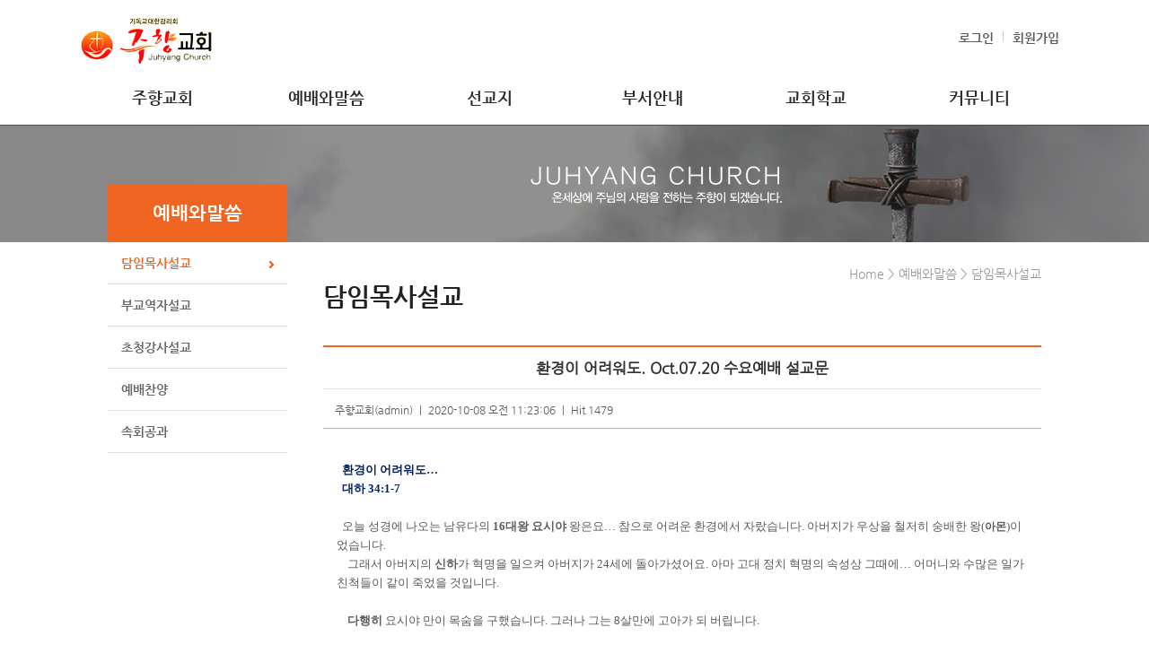

--- FILE ---
content_type: text/html; Charset=UTF-8
request_url: http://jh-church.com/boad/bd_news/2/egoread.asp?bd=9&typ=0&val=0&itm=&txt=&pg=1&seq=4164
body_size: 100300
content:
<!DOCTYPE html>
<html lang="ko">
<head>
<meta http-equiv="Content-Type" content="text/html; charset=utf-8" />
<meta http-equiv="X-UA-Compatible" content="IE=edge" />
<title>주향교회</title>
<script type="text/javascript" src="/js/jquery.min.js"></script>
<script type="text/javascript" src="/js/jquery_newMain.js"></script>
<link rel="stylesheet" href="/css/common.css" type="text/css" />
<link rel="styleSheet" href="/pub/css/dhtml_calendar.css">
<script src="/admincenter/js/common.js"></script>
<script src="/pub/js/CommScript.js"></script>
<script src="/pub/js/dhtml_calendar.js"></script>
</head>
  
<body>


	<div id="wrapper">
		<!-- header -->
		<div id="header">

			<div class="top">
				<h1><a href="/main/main.asp"><img src="/images/common/logo.jpg" alt="" /></a></h1>								
				<div id="gnb">
					<ul>
						
						<li class="first"><a href="/member/login.asp?loc=%2Fboad%2Fbd%5Fnews%2F2%2Fegoread%2Easp%3Fbd%3D9%26typ%3D0%26val%3D0%26itm%3D%26txt%3D%26pg%3D1%26seq%3D4164">로그인</a></li>
						<li><a href="/member/join.asp">회원가입</a></li>
				      	
					</ul>
				</div>
				<div id="talk"></a></div>
			</div>


			<!-- topmenu -->
			<div class="menuWrap">
				<input type="hidden" id="slidehid" value="up" />
										
					<div id="lnb">
						<ul>
							<li><a href="/introduce/introduce01.asp">주향교회</a></li>
							<li><a href="/boad/bd_news/2/egolist.asp?bd=9">예배와말씀</a></li>
							<li><a href="/mission/mission.asp">선교지</a></li>
							<li><a href="/department/department01.asp?int_gubun=10">부서안내</a></li>	
							<li><a href="/boad/bd_news/2/egolist.asp?bd=17">교회학교</a></li>
							<li><a href="/boad/bd_news/2/egolist.asp?bd=2">커뮤니티</a></li>
						</ul>
					</div>
		 
				<!-- 전체메뉴 -->
				<div id="allMenuView">
					<div class="menu_cen">
						<div class="menu">
							<ul>								
								<li><a href="/introduce/introduce01.asp">인사말</a></li>
								<li><a href="/introduce/introduce02.asp">주향역사</a></li>
								<li><a href="/introduce/introduce03.asp">섬기는 사람들</a></li>
								<li><a href="/worship/worship.asp">예배시간</a></li>
								<li><a href="/introduce/introduce04.asp">찾아오시는 길</a></li>
							</ul>
						</div>
						<div class="menu">
							<ul>
								<li><a href="/boad/bd_news/2/egolist.asp?bd=9">담임목사설교</a></li>
								<li><a href="/boad/bd_news/2/egolist.asp?bd=12">부교역자설교</a></li>
								<li><a href="/boad/bd_news/2/egolist.asp?bd=13">초청강사설교</a></li>
								<li><a href="/boad/bd_news/2/egolist.asp?bd=14">예배찬양</a></li>
								<li><a href="/boad/bd_news/2/egolist.asp?bd=15">속회공과</a></li>
							</ul>
						</div>
						<div class="menu">
							<ul>
								<li><a href="/mission/mission.asp">선교지 안내</a></li>
							</ul>
						</div>
						<div class="menu">
							<ul>
								
								<li><a href="/department/department01.asp?int_gubun=10">남선교회</a></li>
								
								<li><a href="/department/department01.asp?int_gubun=9">여선교회</a></li>
								
								<li><a href="/department/department01.asp?int_gubun=6">청장년선교회</a></li>
								
							</ul>
						</div>
						<div class="menu">
							<ul>
								<li><a href="/boad/bd_news/2/egolist.asp?bd=17">유치부</a></li>
								<li><a href="/boad/bd_news/2/egolist.asp?bd=18">아동부</a></li>
								<li><a href="/boad/bd_news/2/egolist.asp?bd=19">학생부</a></li>
								<li><a href="/boad/bd_news/2/egolist.asp?bd=20">청년부</a></li>
							</ul>
						</div>
						<div class="menu last">
							<ul>								
								<li><a href="/boad/bd_news/2/egolist.asp?bd=2">교회소식</a></li>
								<li><a href="/boad/bd_photo/1/egolist.asp?bd=1">새신자앨범</a></li>
								<li><a href="/boad/bd_photo/1/egolist.asp?bd=8">주향앨범</a></li>
								<li><a href="/boad/bd_free/3/egolist.asp?bd=10">영상모음</a></li>
								<li><a href="/boad/bd_free/3/egolist.asp?bd=3">자유게시판</a></li>
								<li><a href="/boad/bd_free/3/egolist.asp?bd=4">기도나눔터</a></li>
								<li><a href="/boad/bd_photo/1/egolist.asp?bd=7">주변환경</a></li>
							</ul>
						</div>
					</div>
				</div>
				<!--// 전체메뉴 -->
			</div>
			<!-- //topmenu -->
			
		</div> 
		<!--// header -->			
		<div id="visual">
			<div class="s_visual">
				<img src="/images/sub/visual.jpg" alt=""/>
			</div>
		</div>
		
<META HTTP-EQUIV="Pragma" CONTENT="no-cache">
<META HTTP-EQUIV="Expires" CONTENT ="-1">
<SCRIPT LANGUAGE="JavaScript" SRC="ego_ini.html"></SCRIPT>
<style>
.link_uline{text-decoration:underline;}
.link_none{text-decoration:none;}
</style>
<SCRIPT LANGUAGE="JavaScript">
<!--
	var int_Doc_Width = '600';
	document.write('<L'+'I'+'NK rel="stylesheet" HREF="'+gbl_Str_Comm_Path+'css/egobd.css" TYPE="text/css">');
	document.write('<SCR'+'I'+'PT LANGUAGE="JavaScript" SRC="'+gbl_Str_Comm_Path+'js/egobd/comm.js"><\/SCRIPT>');
//-->
</SCRIPT>
<SCRIPT LANGUAGE="JavaScript">
<!--
	var obj_Blank = new Function("x", "return fncCheckBlank(x)");
	var obj_Alert = new Function("x", "y", "z", "return fncFocusAlert(x, y, z)");
	var obj_Byte = new Function("x", "y", "z", "return fncChkByte(x, y, z)");
	var obj_Digit = new Function("x", "return fncCheckDigit(x)");
	var obj_Email = new Function("x", "return fnc_Email_Conf(x)");

	/* +++++++++++++++++++++++++++++++++++++++ *\
		기능설명 : 목록구분 점선으로 분리
		반환값 : str_Devide_Html[라인분리HTML태그]
	\* +++++++++++++++++++++++++++++++++++++++ */
	function fnc_Line_Divide()
	{
		var str_Divide_Html = '';
		str_Divide_Html =	'<tr>'+
							'<td colspan="2" style="background-image:url('+gbl_Str_Comm_Image+'board/line_dot.gif);">'+
							'</td>'+
							'</tr>';
		return str_Divide_Html;
	}

	/* +++++++++++++++++++++++++++++++++++++++ *\
		기능설명 : 첨부파일 상세정보 출력
		상세설명 : 첨부파일 상세정보 레이어로 출력
	\* +++++++++++++++++++++++++++++++++++++++ */
	function fnc_Att_File_Info(pr_Lbl, pr_Title, pr_Cont, pr_File_Name, pr_Down_Cnt, pr_Bd, pr_F_Type, pr_F_Seq, pr_F_Key, pr_F_Ext)
	{
		var obj_Lbl = eval(pr_Lbl);

		var str_Add_Html = "";
		if((pr_Title=="") && (pr_Cont=="")){}
		else
		{
			str_Add_Html =	'<tr>'+
								'<td bgcolor="white">'+
									'<table border="0" cellpadding="3" cellspacing="0" width="100%">'+
										'<tr>'+
											'<td align="center">'+
												'<img src="'+gbl_Str_Comm_Image+'board/ic_opinion.gif" align="absMiddle"> '+
												'<b>'+unescape(pr_Title)+'</b>'+
											'</td>'+
										'</tr>'+
										'<tr>'+
											'<td valign="top">'+
												unescape(pr_Cont)+'<br><br>'+
											'</td>'+
										'</tr>'+
									'</table>'+
								'</td>'+
							'</tr>';
		}

		var str_Html =	'<table border="0" cellpadding="0" cellspacing="1" bgcolor="gray" width="300">'+
							'<tr>'+
								'<td>'+
								'<table border="0" cellpadding="3" cellspacing="0" width="100%">'+
									'<tr bgcolor="#6385BC">'+
									'<td style="FONT-FAMILY:돋움;FONT-SIZE:9pt;font-weight:bold;color:white;">'+
										'<img src="'+gbl_Str_Comm_Image+'board/ic_disk.gif" align="absMiddle"> '+
										unescape(pr_File_Name)+
									'</td>'+
									'<td align="right">'+
										'<img src="'+gbl_Str_Comm_Image+'board/ic_delete.gif" align="absMiddle" style="cursor:hand;" onclick="fnc_Close_Lbl(\''+pr_Lbl+'\');" alt="close"> '+
									'</td>'+
									'</tr>'+
								'</table>'+
								'</td>'+
							'</tr>'+
							'<tr>'+
								'<td><table border="0" cellpadding="3" cellspacing="0" width="100%"><tr bgcolor="#FFFFCC">'+
								'<td width="50%">'+
									'다운로드횟수 : '+pr_Down_Cnt+
								'</td>'+
								'<td align="right" width="50%">'+
									'<b><a href="egofiledown.asp?bd='+pr_Bd+'&ftype='+pr_F_Type+'&fseq='+pr_F_Seq+'&key='+pr_F_Key+'" class="lnk0"><img src="'+pr_F_Ext+'" align="absMiddle" border="0"> download</b>'+
								'</td>'+
								'</tr></table></td>'+
							'</tr>'+
							str_Add_Html+
						'</table>';
		with(obj_Lbl)
		{
			style.posTop = event.clientY+document.body.scrollTop;
			style.posLeft = event.clientX+document.body.scrollLeft;
			//style.posTop = 0+document.body.scrollTop;
			//style.posLeft = 0+document.body.scrollLeft;
			style.zIndex = 100;
			style.display = "";
			innerHTML = str_Html;
		}
	}

	/* +++++++++++++++++++++++++++++++++++++++ *\
		기능설명 : 첨부파일 상세정보 출력창 닫기
	\* +++++++++++++++++++++++++++++++++++++++ */
	function fnc_Close_Lbl(pr_Lbl)
	{
		var obj_Lbl = eval(pr_Lbl);
		var str_Html = "";
		with(obj_Lbl)
		{
			style.zIndex = 0;
			style.display = "none";
			innerHTML = str_Html;
		}
	}

	/* +++++++++++++++++++++++++++++++++++++++ *\
		기능설명 : 해당 문서 수정, 삭제
		삭제 : mode=0
		수정 : mode=1
	\* +++++++++++++++++++++++++++++++++++++++ */
	function fnc_Send_Data(pr_Form, int_Type)
	{
		var obj_Form = pr_Form;
		var str_Move_Page = "";

		if(!obj_Blank(obj_Form.txt_Mem_Id.value))
		{
			if(typeof(obj_Form.txt_Pwd)=="object")
			{
				if(!obj_Blank(obj_Form.txt_Pwd.value))
					return obj_Alert(obj_Form.txt_Pwd, null, "글 암호를 입력하세요.");
			}
		}

		if(int_Type>0)
			str_Move_Page = 'egowrite.asp';
		else
			str_Move_Page = 'egodelete.asp';

		if(int_Type==0)
		{
			if(confirm("글을 삭제하시면 첨부파일과 메모글까지 삭제됩니다\n\n정말로 삭제하시겠습니까?")==false)
				return false;
		}

		obj_Form.mode.value = int_Type;

		obj_Form.method="post";		
		obj_Form.action=str_Move_Page;
		obj_Form.submit();
	}

	/* +++++++++++++++++++++++++++++++++++++++ *\
		기능설명 : 메모글쓰기
	\* +++++++++++++++++++++++++++++++++++++++ */
	function fnc_Save_Memo(pr_Form)
	{
		var obj_Form = pr_Form;
		var int_Byte = 0;

		if(!obj_Blank(obj_Form.txt_Memo_Name.value))
			return obj_Alert(obj_Form.txt_Memo_Name, null, "이름을 입력하세요.");

		int_Byte = obj_Byte(obj_Form.txt_Memo_Name, null, 20);
		if(int_Byte>20)
			return obj_Alert(obj_Form.txt_Memo_Name, null, "이름은 20 Byte이상 입력할 수 없습니다.\n\n현재 : "+int_Byte+" Byte");
		
		if(obj_Blank(obj_Form.txt_Memo_Email.value))
		{
			if(!obj_Email(obj_Form.txt_Memo_Email.value))
				return obj_Alert(obj_Form.txt_Memo_Email, null, "올바른 이메일 형식이 아닙니다.");		
		}

		if(!obj_Blank(obj_Form.mtx_Memo_Cont.value))
			return obj_Alert(obj_Form.mtx_Memo_Cont, null, "글내용을 입력하세요");

		int_Byte = obj_Byte(obj_Form.mtx_Memo_Cont, null, 1000);
		if(int_Byte>1000)
			return obj_Alert(obj_Form.mtx_Memo_Cont, null, "글내용은 1000 Byte이상 입력할 수 없습니다.\n\n현재 : "+int_Byte+" Byte");

		if(typeof(obj_Form.txt_Memo_Pwd)=="object")
		{
			if(!obj_Blank(obj_Form.txt_Memo_Pwd.value))
				return obj_Alert(obj_Form.txt_Memo_Pwd, null, "비밀번호를 입력하세요.");
			
			if((obj_Form.txt_Memo_Pwd.value.length)<4)
				return obj_Alert(obj_Form.txt_Memo_Pwd, null, "비밀번호는 4자 이상 입력하셔야 합니다.");
		}

		obj_Form.method="post";		
		obj_Form.action="egomemo.asp";
		obj_Form.submit();
	}


	function fnc_Memo_Del(pr_Form, pr_Id, pr_Idx)
	{
		var obj_Form = pr_Form;
		var str_Seq = "";
		var str_Pwd = "";

		if(typeof(obj_Form.txt_Memo_Del_Seq.length)!="undefined")
		{
			str_Seq = obj_Form.txt_Memo_Del_Seq[parseInt(pr_Idx)].value;
			if(pr_Id=="")
			{
				if(typeof(obj_Form.txt_Memo_Del_Pwd)=="object")
				{
					if(!obj_Blank(obj_Form.txt_Memo_Del_Pwd[parseInt(pr_Idx)].value))
						return obj_Alert(obj_Form.txt_Memo_Del_Pwd[parseInt(pr_Idx)], null, "글암호를 입력하세요.");

					str_Pwd = obj_Form.txt_Memo_Del_Pwd[parseInt(pr_Idx)].value;
				}
			}
		}
		else
		{
			str_Seq = obj_Form.txt_Memo_Del_Seq.value;
			if(pr_Id=="")
			{
				if(typeof(obj_Form.txt_Memo_Del_Pwd)=="object")
				{
					if(!obj_Blank(obj_Form.txt_Memo_Del_Pwd.value) && pr_Id=="")
						return obj_Alert(obj_Form.txt_Memo_Del_Pwd, null, "글암호를 입력하세요.");

					str_Pwd = obj_Form.txt_Memo_Del_Pwd.value;
				}
			}
		}

		obj_Form.txt_Memo_Real_Seq.value = str_Seq;
		obj_Form.txt_Memo_Real_Pwd.value = str_Pwd;

		if(confirm("선택한 메모를 삭제하시겠습니까?")==false)
		{
			return false;
		}

		obj_Form.method="post";
		obj_Form.action="egomemodel.asp";
		obj_Form.submit();
	}

	/* +++++++++++++++++++++++++++++++++++++++ *\
		기능설명 : 이미지 출력 브라우저
	\* +++++++++++++++++++++++++++++++++++++++ */
	function fnc_Img_View(p_Bd, p_Seq, p_Key, p_Width, p_Height)
	{
		var int_Sys_Width = screen.width-20;
		var int_Sys_Height = screen.height-60;
		var int_View_Width = p_Width;
		var int_View_Height = p_Height;
		var str_Scrollbar = 'no';

		if(p_Width>int_Sys_Width)
		{
			int_View_Width = int_Sys_Width;
			str_Scrollbar = 'yes';

		}
		if(p_Height>int_Sys_Height)
		{
			int_View_Height = int_Sys_Height;
			str_Scrollbar = 'yes';
		}

		obj_Win = window.open('', 'imgviewer', 'top=0,left=0,width='+int_View_Width+',height='+int_View_Height+',location=no,scrollbars='+str_Scrollbar);
		if(obj_Win !=null) { 
		obj_Win.document.write('<html><head>');
		obj_Win.document.write('<title>IMAGE</title>');
		obj_Win.document.write('</head><body leftmargin="0" topmargin="0" marginwidth="0" marginheight="0">');
		obj_Win.document.write('<a href="javascript:self.close();"><img src="egofiledata.asp?bd='+p_Bd+'&iseq='+p_Seq+'&ikey='+p_Key+'" border="0"></a>');
		obj_Win.document.write('</body></html>');
		}
	}

	/* +++++++++++++++++++++++++++++++++++++++ *\
		기능설명 : 기술원 메인 게시물로 등록
	\* +++++++++++++++++++++++++++++++++++++++ */
	function fnc_Add_Main(pr_Form, pr_Type)
	{
		var obj_Form = pr_Form;
		obj_Form.txt_Wait.value = pr_Type;
		var str_Tmp = '등록';
		if(parseInt(pr_Type)>0)
			str_Tmp = '대기';


		if(confirm("\""+str_Tmp+"\" 상태로 변경하시겠습니까?"))
		{
			obj_Form.method="post";		
			obj_Form.action="egomainadd.asp";
			obj_Form.submit();
		}
	}
//-->
</SCRIPT>
		<!-- =========================contents========================== -->
		<div id="s_contents" class="clear">			


			<script type="text/javascript">
	 var snbClass = "";
	 function onMenu(el){
		snbClass = el.className;
		if(snbClass != "snb_on") el.className = "snb_off";

	 }
	 function offMenu(el){
		el.className = snbClass;
	}
 </script>


				
		<div id="snb">
			<h2>예배와말씀</h2>
			<ul>
				<li><a href="/boad/bd_news/2/egolist.asp?bd=9" id="snb01" class="snb_off">담임목사설교</a></li>
				<li><a href="/boad/bd_news/2/egolist.asp?bd=12" id="snb02" class="snb_off">부교역자설교</a></li>
				<li><a href="/boad/bd_news/2/egolist.asp?bd=13" id="snb03" class="snb_off">초청강사설교</a></li>
				<li><a href="/boad/bd_news/2/egolist.asp?bd=14" id="snb04" class="snb_off">예배찬양</a></li>
				<li><a href="/boad/bd_news/2/egolist.asp?bd=15" id="snb05" class="snb_off">속회공과</a></li>
			</ul>
		</div>
		
			<script type="text/javascript">document.getElementById("snb01").className="snb_on";</script>
			

			<div id="contents">				
				<div class="loca">Home > 예배와말씀 > 담임목사설교</div>	
				<div class="stitle">담임목사설교</div>
				<div class="con">

<!-- ///@@@ 게시판 외부 테이블 시작 -->

					<div class="board_view">
						<b>환경이&nbsp;어려워도.&nbsp;Oct.07.20&nbsp;수요예배&nbsp;설교문</b>
					</div>

					<div class="board_view_info">
						<ul>
							<li>
								주향교회(admin)
								</font>
								
							  	ㅣ  
							  	2020-10-08 오전 11:23:06 
							  	ㅣ 
							  	 Hit 1479  </li>
							<li class="file">

															
							
							</li>
						</ul>
					</div>


					<div class="board_content">
							<table width="100%" border="0" cellspacing="0" cellpadding="0">
								
								<tr>
									 <td style="padding:5px;border-bottom:0px;">
										
										<SCRIPT LANGUAGE="JavaScript">
										<!--
											document.write(unescape('%3Cp%3E%3Cp%20class%3D%22MsoNormal%22%20style%3D%22margin-bottom%3A0cm%22%3E%3Cspan%20style%3D%22font-size%3A9.5pt%3B%0D%0Aline-height%3A107%25%3Bfont-family%3A%26quot%3B%uD568%uCD08%uB86C%uBC14%uD0D5%26quot%3B%2Cserif%22%3E%3Cspan%20style%3D%22mso-spacerun%3Ayes%22%3E%26nbsp%3B%3C/span%3E%3Cspan%20style%3D%22mso-spacerun%3Ayes%22%3E%26nbsp%3B%3C/span%3E%3Cb%3E%3Cspan%20style%3D%22color%3A%23002060%22%3E%uD658%uACBD%uC774%20%uC5B4%uB824%uC6CC%uB3C4%3Cspan%20lang%3D%22EN-US%22%3E%u2026%20%3Co%3Ap%3E%3C/o%3Ap%3E%3C/span%3E%3C/span%3E%3C/b%3E%3C/span%3E%3C/p%3E%0D%0A%0D%0A%3Cp%20class%3D%22MsoNormal%22%20style%3D%22margin-bottom%3A0cm%22%3E%3Cb%3E%3Cspan%20lang%3D%22EN-US%22%20style%3D%22font-size%3A9.5pt%3Bline-height%3A107%25%3Bfont-family%3A%26quot%3B%uD568%uCD08%uB86C%uBC14%uD0D5%26quot%3B%2Cserif%3Bcolor%3A%23002060%22%3E%3Cspan%20style%3D%22mso-spacerun%3Ayes%22%3E%26nbsp%3B%20%3C/span%3E%3C/span%3E%3C/b%3E%3Cb%3E%3Cspan%20style%3D%22font-size%3A9.5pt%3B%0D%0Aline-height%3A107%25%3Bfont-family%3A%26quot%3B%uD568%uCD08%uB86C%uBC14%uD0D5%26quot%3B%2Cserif%3Bcolor%3A%23002060%22%3E%uB300%uD558%3Cspan%20lang%3D%22EN-US%22%3E%0D%0A34%3A1-7%3C/span%3E%3C/span%3E%3C/b%3E%3Cspan%20lang%3D%22EN-US%22%20style%3D%22font-size%3A9.5pt%3Bline-height%3A%0D%0A107%25%3Bfont-family%3A%26quot%3B%uD568%uCD08%uB86C%uBC14%uD0D5%26quot%3B%2Cserif%22%3E%3Co%3Ap%3E%3C/o%3Ap%3E%3C/span%3E%3C/p%3E%0D%0A%0D%0A%3Cp%20class%3D%22MsoNormal%22%20style%3D%22margin-bottom%3A0cm%22%3E%3Cspan%20lang%3D%22EN-US%22%20style%3D%22font-size%3A%0D%0A9.5pt%3Bline-height%3A107%25%3Bfont-family%3A%26quot%3B%uD568%uCD08%uB86C%uBC14%uD0D5%26quot%3B%2Cserif%22%3E%3Co%3Ap%3E%26nbsp%3B%3C/o%3Ap%3E%3C/span%3E%3C/p%3E%0D%0A%0D%0A%3Cp%20class%3D%22MsoNormal%22%20style%3D%22margin-bottom%3A0cm%22%3E%3Cspan%20lang%3D%22EN-US%22%20style%3D%22font-size%3A%0D%0A9.5pt%3Bline-height%3A107%25%3Bfont-family%3A%26quot%3B%uD568%uCD08%uB86C%uBC14%uD0D5%26quot%3B%2Cserif%22%3E%3Cspan%20style%3D%22mso-spacerun%3Ayes%22%3E%26nbsp%3B%20%3C/span%3E%3C/span%3E%3Cspan%20style%3D%22font-size%3A9.5pt%3B%0D%0Aline-height%3A107%25%3Bfont-family%3A%26quot%3B%uD568%uCD08%uB86C%uBC14%uD0D5%26quot%3B%2Cserif%22%3E%uC624%uB298%20%uC131%uACBD%uC5D0%20%uB098%uC624%uB294%20%uB0A8%uC720%uB2E4%uC758%20%3Cb%3E%3Cspan%20lang%3D%22EN-US%22%3E16%3C/span%3E%uB300%uC655%3C/b%3E%20%3Cb%3E%uC694%uC2DC%uC57C%3C/b%3E%20%uC655%uC740%uC694%3Cspan%20lang%3D%22EN-US%22%3E%u2026%20%3C/span%3E%uCC38%uC73C%uB85C%20%uC5B4%uB824%uC6B4%20%uD658%uACBD%uC5D0%uC11C%0D%0A%uC790%uB790%uC2B5%uB2C8%uB2E4%3Cspan%20lang%3D%22EN-US%22%3E.%20%3C/span%3E%uC544%uBC84%uC9C0%uAC00%20%uC6B0%uC0C1%uC744%20%uCCA0%uC800%uD788%20%uC22D%uBC30%uD55C%20%uC655%3Cspan%20lang%3D%22EN-US%22%3E%28%3C/span%3E%3C/span%3E%3Cb%3E%3Cspan%20style%3D%22font-size%3A9.0pt%3Bline-height%3A107%25%3Bfont-family%3A%26quot%3B%uD568%uCD08%uB86C%uBC14%uD0D5%26quot%3B%2Cserif%22%3E%uC544%uBAAC%3C/span%3E%3C/b%3E%3Cspan%20lang%3D%22EN-US%22%20style%3D%22font-size%3A9.5pt%3Bline-height%3A107%25%3Bfont-family%3A%26quot%3B%uD568%uCD08%uB86C%uBC14%uD0D5%26quot%3B%2Cserif%22%3E%29%3C/span%3E%3Cspan%20style%3D%22font-size%3A9.5pt%3Bline-height%3A107%25%3Bfont-family%3A%26quot%3B%uD568%uCD08%uB86C%uBC14%uD0D5%26quot%3B%2Cserif%22%3E%uC774%uC5C8%uC2B5%uB2C8%uB2E4%3Cspan%20lang%3D%22EN-US%22%3E.%20%3Co%3Ap%3E%3C/o%3Ap%3E%3C/span%3E%3C/span%3E%3C/p%3E%0D%0A%0D%0A%3Cp%20class%3D%22MsoNormal%22%20style%3D%22margin-bottom%3A0cm%3Btext-indent%3A9.0pt%22%3E%3Cspan%20style%3D%22font-size%3A9.5pt%3Bline-height%3A107%25%3Bfont-family%3A%26quot%3B%uD568%uCD08%uB86C%uBC14%uD0D5%26quot%3B%2Cserif%22%3E%uADF8%uB798%uC11C%20%uC544%uBC84%uC9C0%uC758%20%3Cb%3E%uC2E0%uD558%3C/b%3E%uAC00%0D%0A%uD601%uBA85%uC744%20%uC77C%uC73C%uCF1C%20%uC544%uBC84%uC9C0%uAC00%3Cspan%20lang%3D%22EN-US%22%3E%2024%3C/span%3E%uC138%uC5D0%20%uB3CC%uC544%uAC00%uC168%uC5B4%uC694%3Cspan%20lang%3D%22EN-US%22%3E.%20%3C/span%3E%uC544%uB9C8%20%uACE0%uB300%0D%0A%uC815%uCE58%20%uD601%uBA85%uC758%20%uC18D%uC131%uC0C1%20%uADF8%uB54C%uC5D0%3Cspan%20lang%3D%22EN-US%22%3E%u2026%20%3C/span%3E%uC5B4%uBA38%uB2C8%uC640%20%uC218%uB9CE%uC740%20%uC77C%uAC00%20%uCE5C%uCC99%uB4E4%uC774%20%uAC19%uC774%20%uC8FD%uC5C8%uC744%20%uAC83%uC785%uB2C8%uB2E4%3Cspan%20lang%3D%22EN-US%22%3E.%20%3Co%3Ap%3E%3C/o%3Ap%3E%3C/span%3E%3C/span%3E%3C/p%3E%0D%0A%0D%0A%3Cp%20class%3D%22MsoNormal%22%20style%3D%22margin-bottom%3A0cm%3Btext-indent%3A9.0pt%22%3E%3Cspan%20lang%3D%22EN-US%22%20style%3D%22font-size%3A9.5pt%3Bline-height%3A107%25%3Bfont-family%3A%26quot%3B%uD568%uCD08%uB86C%uBC14%uD0D5%26quot%3B%2Cserif%22%3E%3Co%3Ap%3E%26nbsp%3B%3C/o%3Ap%3E%3C/span%3E%3C/p%3E%0D%0A%0D%0A%3Cp%20class%3D%22MsoNormal%22%20style%3D%22margin-bottom%3A0cm%3Btext-indent%3A9.0pt%22%3E%3Cb%3E%3Cspan%20style%3D%22font-size%3A9.5pt%3Bline-height%3A107%25%3Bfont-family%3A%26quot%3B%uD568%uCD08%uB86C%uBC14%uD0D5%26quot%3B%2Cserif%22%3E%uB2E4%uD589%uD788%3C/span%3E%3C/b%3E%3Cspan%20style%3D%22font-size%3A9.5pt%3Bline-height%3A107%25%3Bfont-family%3A%26quot%3B%uD568%uCD08%uB86C%uBC14%uD0D5%26quot%3B%2Cserif%22%3E%20%uC694%uC2DC%uC57C%20%uB9CC%uC774%20%uBAA9%uC228%uC744%20%uAD6C%uD588%uC2B5%uB2C8%uB2E4%3Cspan%20lang%3D%22EN-US%22%3E.%20%3C/span%3E%uADF8%uB7EC%uB098%20%uADF8%uB294%20%3Cspan%20lang%3D%22EN-US%22%3E8%3C/span%3E%uC0B4%uB9CC%uC5D0%20%uACE0%uC544%uAC00%20%uB418%20%uBC84%uB9BD%uB2C8%uB2E4%3Cspan%20lang%3D%22EN-US%22%3E.%20%3Co%3Ap%3E%3C/o%3Ap%3E%3C/span%3E%3C/span%3E%3C/p%3E%0D%0A%0D%0A%3Cp%20class%3D%22MsoNormal%22%20style%3D%22margin-bottom%3A0cm%3Btext-indent%3A9.0pt%22%3E%3Cspan%20lang%3D%22EN-US%22%20style%3D%22font-size%3A9.5pt%3Bline-height%3A107%25%3Bfont-family%3A%26quot%3B%uD568%uCD08%uB86C%uBC14%uD0D5%26quot%3B%2Cserif%22%3E%3Co%3Ap%3E%26nbsp%3B%3C/o%3Ap%3E%3C/span%3E%3C/p%3E%0D%0A%0D%0A%3Cp%20class%3D%22MsoNormal%22%20style%3D%22margin-bottom%3A0cm%3Btext-indent%3A9.2pt%3Bmso-char-indent-count%3A%0D%0A1.0%22%3E%3Cspan%20style%3D%22font-size%3A9.5pt%3Bline-height%3A107%25%3Bfont-family%3A%26quot%3B%uD568%uCD08%uB86C%uBC14%uD0D5%26quot%3B%2Cserif%22%3E%uADF8%uB807%uC9C0%uB9CC%0D%0A%uADF8%uB294%20%uD558%uB098%uB2D8%uC758%20%uB180%uB77C%uC6B4%20%uC740%uD61C%uC640%20%uACC4%uD68D%20%uAC00%uC6B4%uB370%3Cspan%20lang%3D%22EN-US%22%3E%u2026%20%3C/span%3E%uBAA8%uB4E0%20%uC5B4%uB824%uC6B4%20%uD658%uACBD%uC744%20%uADF9%uBCF5%uD558%uACE0%3Cspan%20lang%3D%22EN-US%22%3E%2C%20%3C/span%3E%uD6CC%uB96D%uD55C%20%uC655%uC774%20%uB429%uB2C8%uB2E4%3Cspan%20lang%3D%22EN-US%22%3E.%20%3Co%3Ap%3E%3C/o%3Ap%3E%3C/span%3E%3C/span%3E%3C/p%3E%0D%0A%0D%0A%3Cp%20class%3D%22MsoNormal%22%20style%3D%22margin-bottom%3A0cm%3Btext-indent%3A9.0pt%22%3E%3Cspan%20style%3D%22font-size%3A9.5pt%3Bline-height%3A107%25%3Bfont-family%3A%26quot%3B%uD568%uCD08%uB86C%uBC14%uD0D5%26quot%3B%2Cserif%22%3E%uC694%uC2DC%uC57C%uB294%20%uB0A8%uC720%uB2E4%uC758%3Cspan%20lang%3D%22EN-US%22%3E%2020%3C/span%3E%uBA85%uC758%20%uC655%20%uC911%uC5D0%uC11C%uB3C4%20%3Cspan%20lang%3D%22EN-US%22%3E%28%3C/span%3E%uAC00%uC7A5%3Cspan%20lang%3D%22EN-US%22%3E%29%20%3C/span%3E%uD6CC%uB96D%uD55C%0D%0A%uC655%uC73C%uB85C%20%uC131%uACBD%uC740%20%uD3C9%uAC00%uD558%uACE0%20%uC788%uC2B5%uB2C8%uB2E4%3Cspan%20lang%3D%22EN-US%22%3E.%20%3Co%3Ap%3E%3C/o%3Ap%3E%3C/span%3E%3C/span%3E%3C/p%3E%0D%0A%0D%0A%3Cp%20class%3D%22MsoNormal%22%20style%3D%22margin-bottom%3A0cm%3Btext-indent%3A9.0pt%22%3E%3Cspan%20style%3D%22font-size%3A9.5pt%3Bline-height%3A107%25%3Bfont-family%3A%26quot%3B%uD568%uCD08%uB86C%uBC14%uD0D5%26quot%3B%2Cserif%22%3E%uC694%uC2DC%uC57C%uC5D0%20%uB300%uD574%20%uC131%uACBD%uC774%20%uC5B4%uB5BB%uAC8C%0D%0A%uD3C9%uAC00%uD558%uACE0%20%uC788%uB294%uC9C0%uB97C%20%uD568%uAED8%20%uC0B4%uD3B4%20%uBCF4%uACA0%uB294%uB370%uC694%3Cspan%20lang%3D%22EN-US%22%3E%u2026%20%3C/span%3E%uBA3C%uC800%3Cspan%20lang%3D%22EN-US%22%3E%2C%20%3C/span%3E%uBCF8%uBB38%20%3Cb%3E%3Cspan%20lang%3D%22EN-US%22%3E2%3C/span%3E%uC808%3C/b%3E%uC744%20%uD568%uAED8%20%uC77D%uC5B4%uBCF4%uACA0%uC2B5%uB2C8%uB2E4%3Cspan%20lang%3D%22EN-US%22%3E%28%3C/span%3E%uC77D%uB294%uB2E4%3Cspan%20lang%3D%22EN-US%22%3E%29.%3Co%3Ap%3E%3C/o%3Ap%3E%3C/span%3E%3C/span%3E%3C/p%3E%0D%0A%0D%0A%3Cp%20class%3D%22MsoNormal%22%20style%3D%22margin-bottom%3A0cm%3Btext-indent%3A9.0pt%22%3E%3Cspan%20lang%3D%22EN-US%22%20style%3D%22font-size%3A9.5pt%3Bline-height%3A107%25%3Bfont-family%3A%26quot%3B%uD568%uCD08%uB86C%uBC14%uD0D5%26quot%3B%2Cserif%22%3E%3Cbr%3E%0D%0A%3Cspan%20style%3D%22mso-spacerun%3Ayes%22%3E%26nbsp%3B%20%3C/span%3E%3C/span%3E%3Cspan%20style%3D%22font-size%3A9.5pt%3B%0D%0Aline-height%3A107%25%3Bfont-family%3A%26quot%3B%uD568%uCD08%uB86C%uBC14%uD0D5%26quot%3B%2Cserif%22%3E%uBCF4%uC138%uC694%3Cspan%20lang%3D%22EN-US%22%3E%u2026%20%3C/span%3E%uC5EC%uAE30%uC11C%20%uC694%uC2DC%uC57C%uB97C%0D%0A%3Cb%3E%3Cspan%20lang%3D%22EN-US%22%3E3%3C/span%3E%uAC00%uC9C0%3C/b%3E%uB85C%20%uB9D0%uC500%uD558%uACE0%20%uC788%uC5B4%uC694%3Cspan%20lang%3D%22EN-US%22%3E%u2026%3Co%3Ap%3E%3C/o%3Ap%3E%3C/span%3E%3C/span%3E%3C/p%3E%0D%0A%0D%0A%3Cp%20class%3D%22MsoNormal%22%20style%3D%22margin-bottom%3A0cm%3Btext-indent%3A9.0pt%22%3E%3Cspan%20style%3D%22font-size%3A9.5pt%3Bline-height%3A107%25%3Bfont-family%3A%26quot%3B%uD568%uCD08%uB86C%uBC14%uD0D5%26quot%3B%2Cserif%22%3E%uCCAB%uC9F8%3Cspan%20lang%3D%22EN-US%22%3E%2C%20%3C/span%3E%uC5EC%uD638%uC640%uAED8%uC11C%20%uBCF4%uC2DC%uAE30%uC5D0%20%3Cb%3E%uC815%uC9C1%uD788%3C/b%3E%20%uD589%uD588%uB2E4%uACE0%20%uD588%uC2B5%uB2C8%uB2E4%3Cspan%20lang%3D%22EN-US%22%3E.%20%3Co%3Ap%3E%3C/o%3Ap%3E%3C/span%3E%3C/span%3E%3C/p%3E%0D%0A%0D%0A%3Cp%20class%3D%22MsoNormal%22%20style%3D%22margin-bottom%3A0cm%3Btext-indent%3A9.0pt%22%3E%3Cspan%20style%3D%22font-size%3A9.5pt%3Bline-height%3A107%25%3Bfont-family%3A%26quot%3B%uD568%uCD08%uB86C%uBC14%uD0D5%26quot%3B%2Cserif%22%3E%uB458%uC9F8%3Cspan%20lang%3D%22EN-US%22%3E%2C%20%3C/span%3E%uADF8%uC758%20%uC870%uC0C1%20%3Cb%3E%uB2E4%uC717%uC758%20%uAE38%3C/b%3E%uB85C%20%uD589%uD588%uB2E4%uACE0%20%uD588%uC2B5%uB2C8%uB2E4%3Cspan%20lang%3D%22EN-US%22%3E.%3Co%3Ap%3E%3C/o%3Ap%3E%3C/span%3E%3C/span%3E%3C/p%3E%0D%0A%0D%0A%3Cp%20class%3D%22MsoNormal%22%20style%3D%22margin-bottom%3A0cm%3Btext-indent%3A9.0pt%22%3E%3Cspan%20style%3D%22font-size%3A9.5pt%3Bline-height%3A107%25%3Bfont-family%3A%26quot%3B%uD568%uCD08%uB86C%uBC14%uD0D5%26quot%3B%2Cserif%22%3E%uC14B%uC9F8%uB294%3Cspan%20lang%3D%22EN-US%22%3E%2C%20%3C/span%3E%uC624%uC9C1%20%uD55C%uACB0%uAC19%uC740%20%uB9C8%uC74C%uC73C%uB85C%20%3Cb%3E%uC88C%uB85C%uB098%20%uC6B0%uB85C%uB098%20%uCE58%uC6B0%uCE58%uC9C0%20%uC54A%uC558%uB2E4%3C/b%3E%uACE0%20%uD588%uC2B5%uB2C8%uB2E4%3Cspan%20lang%3D%22EN-US%22%3E.%0D%0A-%3C/span%3E%uB300%uB2E8%uD788%20%uC88B%uC740%20%uD3C9%uAC00%uB97C%20%uBC1B%uC558%uC5B4%uC694%3Cspan%20lang%3D%22EN-US%22%3E.%3Co%3Ap%3E%3C/o%3Ap%3E%3C/span%3E%3C/span%3E%3C/p%3E%0D%0A%0D%0A%3Cp%20class%3D%22MsoNormal%22%20style%3D%22margin-bottom%3A0cm%22%3E%3Cspan%20lang%3D%22EN-US%22%20style%3D%22font-size%3A%0D%0A9.5pt%3Bline-height%3A107%25%3Bfont-family%3A%26quot%3B%uD568%uCD08%uB86C%uBC14%uD0D5%26quot%3B%2Cserif%22%3E%3Cbr%3E%0D%0A%3Cspan%20style%3D%22mso-spacerun%3Ayes%22%3E%26nbsp%3B%20%3C/span%3E%3C/span%3E%3Cspan%20style%3D%22font-size%3A9.5pt%3B%0D%0Aline-height%3A107%25%3Bfont-family%3A%26quot%3B%uD568%uCD08%uB86C%uBC14%uD0D5%26quot%3B%2Cserif%22%3E%uC131%uACBD%uC744%20%uBCF4%uBA74%3Cspan%20lang%3D%22EN-US%22%3E%u2026%20%3C/span%3E%uC5EC%uD638%uC640%0D%0A%uBCF4%uC2DC%uAE30%uC5D0%20%3Cb%3E%3Cspan%20style%3D%22color%3A%230070C0%22%3E%uC815%uC9C1%uD788%20%uD589%uD558%uC600%uB2E4%3C/span%3E%3C/b%3E%uACE0%20%uD3C9%uAC00%uBC1B%uC740%20%uC655%uC740%20%3Cb%3E%uC544%uC0AC%3Cspan%20lang%3D%22EN-US%22%3E%2C%20%3C/span%3E%uC5EC%uD638%uC0AC%uBC27%3Cspan%20lang%3D%22EN-US%22%3E%2C%20%3C/span%3E%uC694%uC544%uC2A4%3Cspan%20lang%3D%22EN-US%22%3E%2C%20%3C/span%3E%uC544%uB9C8%uC0E4%3Cspan%20lang%3D%22EN-US%22%3E%2C%20%3C/span%3E%uC544%uC0AC%uB7B4%3Cspan%20lang%3D%22EN-US%22%3E%2C%20%3C/span%3E%uC694%uB2F4%3Cspan%20lang%3D%22EN-US%22%3E%2C%20%3C/span%3E%uD788%uC2A4%uAE30%uC57C%3Cspan%20lang%3D%22EN-US%22%3E%2C%20%3C/span%3E%uC694%uC2DC%uC57C%3C/b%3E%20%uC774%uB807%uAC8C%20%3Cb%3E%3Cspan%20lang%3D%22EN-US%22%3E8%3C/span%3E%uBA85%3C/b%3E%uC785%uB2C8%uB2E4%3Cspan%20lang%3D%22EN-US%22%3E.%20%3Co%3Ap%3E%3C/o%3Ap%3E%3C/span%3E%3C/span%3E%3C/p%3E%0D%0A%0D%0A%3Cp%20class%3D%22MsoNormal%22%20style%3D%22margin-bottom%3A0cm%3Btext-indent%3A9.0pt%22%3E%3Cspan%20style%3D%22font-size%3A9.5pt%3Bline-height%3A107%25%3Bfont-family%3A%26quot%3B%uD568%uCD08%uB86C%uBC14%uD0D5%26quot%3B%2Cserif%22%3E%uADF8%20%uC911%uC5D0%uC11C%20%3Cb%3E%3Cspan%20style%3D%22color%3A%230070C0%22%3E%uB2E4%uC717%uC744%20%uBCF8%uBC1B%uC544%20%uB2E4%uC717%uACFC%20%uBE44%uAD50%uB420%20%uB9CC%uD55C%20%uC655%uC740%3C/span%3E%3C/b%3E%3Cspan%20style%3D%22color%3A%230070C0%22%3E%0D%0A%3C/span%3E%3Cb%3E%uC5EC%uD638%uC0AC%uBC27%3Cspan%20lang%3D%22EN-US%22%3E%2C%20%3C/span%3E%uD788%uC2A4%uAE30%uC57C%3Cspan%20lang%3D%22EN-US%22%3E%2C%20%3C/span%3E%uC694%uC2DC%uC57C%3C/b%3E%20%3Cb%3E%3Cspan%20lang%3D%22EN-US%22%3E3%3C/span%3E%uBA85%3C/b%3E%20%uBFD0%uC785%uB2C8%uB2E4%3Cspan%20lang%3D%22EN-US%22%3E.%20%3Co%3Ap%3E%3C/o%3Ap%3E%3C/span%3E%3C/span%3E%3C/p%3E%0D%0A%0D%0A%3Cp%20class%3D%22MsoNormal%22%20style%3D%22margin-bottom%3A0cm%22%3E%3Cspan%20lang%3D%22EN-US%22%20style%3D%22font-size%3A%0D%0A9.5pt%3Bline-height%3A107%25%3Bfont-family%3A%26quot%3B%uD568%uCD08%uB86C%uBC14%uD0D5%26quot%3B%2Cserif%22%3E%3Cspan%20style%3D%22mso-spacerun%3Ayes%22%3E%26nbsp%3B%20%3C/span%3E%3C/span%3E%3Cu%3E%3Cspan%20style%3D%22font-size%3A9.5pt%3B%0D%0Aline-height%3A107%25%3Bfont-family%3A%26quot%3B%uD568%uCD08%uB86C%uBC14%uD0D5%26quot%3B%2Cserif%22%3E%uADF8%20%3Cspan%20lang%3D%22EN-US%22%3E3%3C/span%3E%uBA85%20%uC911%uC5D0%uC11C%3Cspan%20lang%3D%22EN-US%22%3E%u2026%20%3C/span%3E%3Cb%3E%3Cspan%20style%3D%22color%3A%230070C0%22%3E%uC88C%uB85C%uB098%20%uC6B0%uB85C%20%uCE58%uC6B0%uCE58%uC9C0%20%uC54A%uC558%uB2E4%3C/span%3E%3C/b%3E%uACE0%20%uADF9%uCC2C%uC758%0D%0A%uB9D0%uC744%20%uB4E4%uC740%20%uC0AC%uB78C%uC740%20%3Cb%3E%uC694%uC2DC%uC57C%3C/b%3E%20%uC655%20%uBC16%uC5D0%20%uC5C6%uC2B5%uB2C8%uB2E4%3Cspan%20lang%3D%22EN-US%22%3E%282%3C/span%3E%uC808%3Cspan%20lang%3D%22EN-US%22%3E%29%3C/span%3E%3C/span%3E%3C/u%3E%3Cspan%20lang%3D%22EN-US%22%20style%3D%22font-size%3A9.5pt%3Bline-height%3A107%25%3Bfont-family%3A%26quot%3B%uD568%uCD08%uB86C%uBC14%uD0D5%26quot%3B%2Cserif%22%3E.%0D%0A%3Co%3Ap%3E%3C/o%3Ap%3E%3C/span%3E%3C/p%3E%0D%0A%0D%0A%3Cp%20class%3D%22MsoNormal%22%20style%3D%22margin-bottom%3A0cm%22%3E%3Cspan%20lang%3D%22EN-US%22%20style%3D%22font-size%3A%0D%0A9.5pt%3Bline-height%3A107%25%3Bfont-family%3A%26quot%3B%uD568%uCD08%uB86C%uBC14%uD0D5%26quot%3B%2Cserif%22%3E%3Co%3Ap%3E%26nbsp%3B%3C/o%3Ap%3E%3C/span%3E%3C/p%3E%0D%0A%0D%0A%3Cp%20class%3D%22MsoNormal%22%20style%3D%22margin-bottom%3A0cm%3Btext-indent%3A9.0pt%22%3E%3Cspan%20style%3D%22font-size%3A9.5pt%3Bline-height%3A107%25%3Bfont-family%3A%26quot%3B%uD568%uCD08%uB86C%uBC14%uD0D5%26quot%3B%2Cserif%22%3E%uCCA0%uC800%uD55C%20%uAC1C%uD601%uC73C%uB85C%3Cspan%20lang%3D%22EN-US%22%3E%u2026%20%3C/span%3E%uBD81%uCABD%uC5D0%20%uC788%uB294%20%uC774%uC2A4%uB77C%uC5D8%20%uB545%20%uBCA7%uC5D8%uC758%20%uC6B0%uC0C1%uAE4C%uC9C0%20%uD5D0%uC5B4%20%uBC84%uB838%uC2B5%uB2C8%uB2E4%3Cspan%20lang%3D%22EN-US%22%3E%28%3C/span%3E%3C/span%3E%3Cb%3E%3Cspan%20style%3D%22font-size%3A8.0pt%3Bline-height%3A107%25%3Bfont-family%3A%26quot%3B%uD568%uCD08%uB86C%uBC14%uD0D5%26quot%3B%2Cserif%22%3E%uC655%uD558%3Cspan%20lang%3D%22EN-US%22%3E23%3A15%3C/span%3E%3C/span%3E%3C/b%3E%3Cspan%20lang%3D%22EN-US%22%20style%3D%22font-size%3A9.5pt%3B%0D%0Aline-height%3A107%25%3Bfont-family%3A%26quot%3B%uD568%uCD08%uB86C%uBC14%uD0D5%26quot%3B%2Cserif%22%3E%29%20%3Co%3Ap%3E%3C/o%3Ap%3E%3C/span%3E%3C/p%3E%0D%0A%0D%0A%3Cp%20class%3D%22MsoNormal%22%20style%3D%22margin-bottom%3A0cm%3Btext-indent%3A9.0pt%22%3E%3Cspan%20style%3D%22font-size%3A9.5pt%3Bline-height%3A107%25%3Bfont-family%3A%26quot%3B%uD568%uCD08%uB86C%uBC14%uD0D5%26quot%3B%2Cserif%22%3E%uC9C0%uAE08%uAE4C%uC9C0%20%uAC10%uD788%20%uC544%uBB34%uB3C4%20%uD5D0%uC9C0%0D%0A%uBABB%uD588%uB358%20%uAC83%uC744%20%uC5C6%uC560%20%uBC84%uB838%uC2B5%uB2C8%uB2E4%3Cspan%20lang%3D%22EN-US%22%3E.%20%3Co%3Ap%3E%3C/o%3Ap%3E%3C/span%3E%3C/span%3E%3C/p%3E%0D%0A%0D%0A%3Cp%20class%3D%22MsoNormal%22%20style%3D%22margin-bottom%3A0cm%22%3E%3Cspan%20lang%3D%22EN-US%22%20style%3D%22font-size%3A%0D%0A9.5pt%3Bline-height%3A107%25%3Bfont-family%3A%26quot%3B%uD568%uCD08%uB86C%uBC14%uD0D5%26quot%3B%2Cserif%22%3E%3Cspan%20style%3D%22mso-spacerun%3Ayes%22%3E%26nbsp%3B%20%3C/span%3E%3C/span%3E%3Cspan%20style%3D%22font-size%3A9.5pt%3B%0D%0Aline-height%3A107%25%3Bfont-family%3A%26quot%3B%uD568%uCD08%uB86C%uBC14%uD0D5%26quot%3B%2Cserif%22%3E%uB0A8%uC720%uB2E4%uC758%20%uC5ED%uB300%20%uC655%20%uC911%20%uCD5C%uACE0%uC758%20%uC120%uC655%uC774%uACE0%3Cspan%20lang%3D%22EN-US%22%3E%2C%20%3C/span%3E%uC131%uAD70%20%uC911%uC758%20%uC131%uAD70%uC73C%uB85C%20%uC131%uACBD%uC740%20%uB9D0%uC500%uD558%uACE0%20%uC788%uC2B5%uB2C8%uB2E4%3Cspan%20lang%3D%22EN-US%22%3E.%20%3Co%3Ap%3E%3C/o%3Ap%3E%3C/span%3E%3C/span%3E%3C/p%3E%0D%0A%0D%0A%3Cp%20class%3D%22MsoNormal%22%20style%3D%22margin-bottom%3A0cm%22%3E%3Cspan%20lang%3D%22EN-US%22%20style%3D%22font-size%3A%0D%0A9.5pt%3Bline-height%3A107%25%3Bfont-family%3A%26quot%3B%uD568%uCD08%uB86C%uBC14%uD0D5%26quot%3B%2Cserif%22%3E%3Co%3Ap%3E%26nbsp%3B%3C/o%3Ap%3E%3C/span%3E%3C/p%3E%0D%0A%0D%0A%3Cp%20class%3D%22MsoNormal%22%20style%3D%22margin-bottom%3A0cm%3Btext-indent%3A9.0pt%22%3E%3Cspan%20style%3D%22font-size%3A9.5pt%3Bline-height%3A107%25%3Bfont-family%3A%26quot%3B%uD568%uCD08%uB86C%uBC14%uD0D5%26quot%3B%2Cserif%22%3E%uD568%uAED8%20%uC131%uACBD%20%uD55C%uAD6C%uC808%uC744%20%uCC3E%uC544%0D%0A%uBCF4%uACA0%uC2B5%uB2C8%uB2E4%3Cspan%20lang%3D%22EN-US%22%3E.%20%3Co%3Ap%3E%3C/o%3Ap%3E%3C/span%3E%3C/span%3E%3C/p%3E%0D%0A%0D%0A%3Cp%20class%3D%22MsoNormal%22%20style%3D%22margin-bottom%3A0cm%3Btext-indent%3A9.0pt%22%3E%3Cb%3E%3Cspan%20style%3D%22font-size%3A9.5pt%3Bline-height%3A107%25%3Bfont-family%3A%26quot%3B%uD568%uCD08%uB86C%uBC14%uD0D5%26quot%3B%2Cserif%22%3E%uC655%uD558%3Cspan%20lang%3D%22EN-US%22%3E%2023%3A25%3C/span%3E%uC808%3C/span%3E%3C/b%3E%3Cspan%20style%3D%22font-size%3A9.5pt%3Bline-height%3A%0D%0A107%25%3Bfont-family%3A%26quot%3B%uD568%uCD08%uB86C%uBC14%uD0D5%26quot%3B%2Cserif%22%3E%20%uC785%uB2C8%uB2E4%3Cspan%20lang%3D%22EN-US%22%3E.%3Co%3Ap%3E%3C/o%3Ap%3E%3C/span%3E%3C/span%3E%3C/p%3E%0D%0A%0D%0A%3Cp%20class%3D%22MsoNormal%22%20style%3D%22margin-bottom%3A0cm%22%3E%3Cspan%20lang%3D%22EN-US%22%20style%3D%22font-size%3A%0D%0A9.5pt%3Bline-height%3A107%25%3Bfont-family%3A%26quot%3B%uD568%uCD08%uB86C%uBC14%uD0D5%26quot%3B%2Cserif%22%3E%3Cspan%20style%3D%22mso-spacerun%3Ayes%22%3E%26nbsp%3B%20%3C/span%3E%u201C%3C/span%3E%3Cb%3E%3Cspan%20style%3D%22font-size%3A9.5pt%3B%0D%0Aline-height%3A107%25%3Bfont-family%3A%26quot%3B%uD568%uCD08%uB86C%uBC14%uD0D5%26quot%3B%2Cserif%3Bcolor%3A%230070C0%22%3E%uC694%uC2DC%uC57C%uC640%20%uAC19%uC774%20%uB9C8%uC74C%uC744%20%uB2E4%uD558%uBA70%3Cspan%20lang%3D%22EN-US%22%3E%2C%20%3C/span%3E%uB73B%uC744%20%uB2E4%uD558%uBA70%3Cspan%20lang%3D%22EN-US%22%3E%2C%20%3C/span%3E%uD798%uC744%20%uB2E4%uD558%uC5EC%20%uBAA8%uC138%uC758%20%uBAA8%uB4E0%20%uC728%uBC95%uC744%20%uB530%uB77C%20%uC5EC%uD638%uC640%uAED8%20%uB3CC%uC774%uD0A8%0D%0A%uC655%uC740%20%uC694%uC2DC%uC57C%20%uC804%uC5D0%uB3C4%20%uC5C6%uC5C8%uACE0%20%uD6C4%uC5D0%uB3C4%20%uADF8%uC640%20%uAC19%uC740%20%uC790%uAC00%20%uC5C6%uC5C8%uB354%uB77C%3C/span%3E%3C/b%3E%3Cspan%20lang%3D%22EN-US%22%20style%3D%22font-size%3A%0D%0A9.5pt%3Bline-height%3A107%25%3Bfont-family%3A%26quot%3B%uD568%uCD08%uB86C%uBC14%uD0D5%26quot%3B%2Cserif%22%3E%u201D%20%3Co%3Ap%3E%3C/o%3Ap%3E%3C/span%3E%3C/p%3E%0D%0A%0D%0A%3Cp%20class%3D%22MsoNormal%22%20style%3D%22margin-bottom%3A0cm%3Btext-indent%3A9.0pt%22%3E%3Cspan%20style%3D%22font-size%3A9.5pt%3Bline-height%3A107%25%3Bfont-family%3A%26quot%3B%uD568%uCD08%uB86C%uBC14%uD0D5%26quot%3B%2Cserif%22%3E%uCC38%uC73C%uB85C%20%uB300%uB2E8%uD55C%20%uD3C9%uAC00%uAC00%20%uC544%uB2D0%0D%0A%uC218%20%uC5C6%uC2B5%uB2C8%uB2E4%3Cspan%20lang%3D%22EN-US%22%3E.%20%3Co%3Ap%3E%3C/o%3Ap%3E%3C/span%3E%3C/span%3E%3C/p%3E%0D%0A%0D%0A%3Cp%20class%3D%22MsoNormal%22%20style%3D%22margin-bottom%3A0cm%22%3E%3Cspan%20lang%3D%22EN-US%22%20style%3D%22font-size%3A%0D%0A9.5pt%3Bline-height%3A107%25%3Bfont-family%3A%26quot%3B%uD568%uCD08%uB86C%uBC14%uD0D5%26quot%3B%2Cserif%22%3E%3Co%3Ap%3E%26nbsp%3B%3C/o%3Ap%3E%3C/span%3E%3C/p%3E%0D%0A%0D%0A%3Cp%20class%3D%22MsoNormal%22%20style%3D%22margin-bottom%3A0cm%3Btext-indent%3A9.0pt%22%3E%3Cspan%20style%3D%22font-size%3A9.5pt%3Bline-height%3A107%25%3Bfont-family%3A%26quot%3B%uD568%uCD08%uB86C%uBC14%uD0D5%26quot%3B%2Cserif%22%3E%uC790%3Cspan%20lang%3D%22EN-US%22%3E%2C%20%3C/span%3E%uADF8%uB7FC%20%uB2E4%uC2DC%20%uBCF8%uBB38%uC73C%uB85C%20%uB3CC%uC544%uC640%uC11C%3Cspan%20lang%3D%22EN-US%22%3E%2C%20%3C/span%3E%uC5B4%uB5BB%uAC8C%20%uD558%uBA74%20%uC6B0%uB9AC%uB4E4%uC774%20%uC774%uB7F0%20%uD3C9%uAC00%uB97C%0D%0A%uBC1B%uC73C%uBA70%20%uC0B4%uC218%20%uC788%uC744%uAE4C%3Cspan%20lang%3D%22EN-US%22%3E%3F%20%3C/span%3E%uC5D0%20%uB300%uD574%uC11C%3Cspan%20lang%3D%22EN-US%22%3E%u2026%20%3C/span%3E%uC7A0%uC2DC%20%uD55C%uBC88%20%uC0B4%uD3B4%20%uBCF4%uACA0%uC2B5%uB2C8%uB2E4%3Cspan%20lang%3D%22EN-US%22%3E.%3Co%3Ap%3E%3C/o%3Ap%3E%3C/span%3E%3C/span%3E%3C/p%3E%0D%0A%0D%0A%3Cp%20class%3D%22MsoNormal%22%20style%3D%22margin-bottom%3A0cm%3Btext-indent%3A9.0pt%22%3E%3Cspan%20lang%3D%22EN-US%22%20style%3D%22font-size%3A9.5pt%3Bline-height%3A107%25%3Bfont-family%3A%26quot%3B%uD568%uCD08%uB86C%uBC14%uD0D5%26quot%3B%2Cserif%22%3E%3Co%3Ap%3E%26nbsp%3B%3C/o%3Ap%3E%3C/span%3E%3C/p%3E%0D%0A%0D%0A%3Cp%20class%3D%22MsoNormal%22%20style%3D%22margin-bottom%3A0cm%3Btext-indent%3A9.0pt%22%3E%3Cspan%20style%3D%22font-size%3A9.5pt%3Bline-height%3A107%25%3Bfont-family%3A%26quot%3B%uD568%uCD08%uB86C%uBC14%uD0D5%26quot%3B%2Cserif%22%3E%uC694%uC2DC%uC57C%uB294%20%uC5EC%uD638%uC640%20%uBCF4%uC2DC%uAE30%uC5D0%3Cspan%20lang%3D%22EN-US%22%3E%u2026%20%3C/span%3E%3Cb%3E%3Cspan%20style%3D%22color%3Ared%22%3E%uC815%uC9C1%3C/span%3E%3C/b%3E%uD788%20%uD589%uD558%uC600%uB2E4%3Cspan%20lang%3D%22EN-US%22%3E%2C%20%3C/span%3E%3Cb%3E%3Ci%3E%3Cspan%20style%3D%22color%3Ared%22%3E%uC88C%uC6B0%uB85C%20%uCE58%uC6B0%uCE58%uC9C0%20%uC544%uB2C8%uD558%uC600%uB2E4%3C/span%3E%3C/i%3E%3C/b%3E%uACE0%0D%0A%uB9D0%uC500%uD588%uB294%uB370%uC694%3Cspan%20lang%3D%22EN-US%22%3E%u2026.%20%3Co%3Ap%3E%3C/o%3Ap%3E%3C/span%3E%3C/span%3E%3C/p%3E%0D%0A%0D%0A%3Cp%20class%3D%22MsoNormal%22%20style%3D%22margin-bottom%3A0cm%3Btext-indent%3A9.0pt%22%3E%3Cspan%20style%3D%22font-size%3A9.5pt%3Bline-height%3A107%25%3Bfont-family%3A%26quot%3B%uD568%uCD08%uB86C%uBC14%uD0D5%26quot%3B%2Cserif%22%3E%uC774%20%uB9D0%uC500%uC740%20%uD558%uB098%uB2D8%20%uBCF4%uC2DC%uAE30%uC5D0%0D%0A%3Cb%3E%3Ci%3E%3Cu%3E%uC633%uC740%20%uC77C%uC744%20%uD558%uC600%uACE0%3Cspan%20lang%3D%22EN-US%22%3E%2C%20%3C/span%3E%uC62C%uBC14%uB978%20%uAE38%uB85C%20%uD589%uD558%uC600%uB2E4%uB294%20%uB73B%3C/u%3E%3C/i%3E%3C/b%3E%uC785%uB2C8%uB2E4%3Cspan%20lang%3D%22EN-US%22%3E.%20%3Co%3Ap%3E%3C/o%3Ap%3E%3C/span%3E%3C/span%3E%3C/p%3E%0D%0A%0D%0A%3Cp%20class%3D%22MsoNormal%22%20style%3D%22margin-bottom%3A0cm%3Btext-indent%3A9.0pt%22%3E%3Cspan%20style%3D%22font-size%3A9.5pt%3Bline-height%3A107%25%3Bfont-family%3A%26quot%3B%uD568%uCD08%uB86C%uBC14%uD0D5%26quot%3B%2Cserif%22%3E%uC774%20%uB9D0%uC500%uC744%20%uC870%uAE08%20%uB354%20%uC124%uBA85%uD558%uC790%uBA74%3Cspan%20lang%3D%22EN-US%22%3E%u2026%20%3C/span%3E%3Cb%3E%3Cu%3E%3Cspan%20style%3D%22color%3A%23002060%22%3E%uADF8%uC758%20%uC778%uC0DD%uC758%20%3C/span%3E%3Cspan%20style%3D%22color%3Ared%22%3E%uAE30%uC900%3C/span%3E%3Cspan%20style%3D%22color%3A%23002060%22%3E%uC774%20%uD558%uB098%uB2D8%uAED8%20%uC788%uC5C8%uB2E4%uB294%20%uB9D0%uC774%20%uB418%uACA0%uC2B5%uB2C8%uB2E4%3C/span%3E%3C/u%3E%3Cspan%20lang%3D%22EN-US%22%20style%3D%22color%3A%23002060%22%3E.%20%3C/span%3E%3C/b%3E%3Cspan%20lang%3D%22EN-US%22%3E%3Co%3Ap%3E%3C/o%3Ap%3E%3C/span%3E%3C/span%3E%3C/p%3E%0D%0A%0D%0A%3Cp%20class%3D%22MsoNormal%22%20style%3D%22margin-bottom%3A0cm%3Btext-indent%3A9.2pt%3Bmso-char-indent-count%3A%0D%0A1.0%22%3E%3Cspan%20lang%3D%22EN-US%22%20style%3D%22font-size%3A9.5pt%3Bline-height%3A107%25%3Bfont-family%3A%26quot%3B%uD568%uCD08%uB86C%uBC14%uD0D5%26quot%3B%2Cserif%22%3E%3Co%3Ap%3E%26nbsp%3B%3C/o%3Ap%3E%3C/span%3E%3C/p%3E%0D%0A%0D%0A%3Cp%20class%3D%22MsoNormal%22%20style%3D%22margin-bottom%3A0cm%3Btext-indent%3A9.2pt%3Bmso-char-indent-count%3A%0D%0A1.0%22%3E%3Cspan%20style%3D%22font-size%3A9.5pt%3Bline-height%3A107%25%3Bfont-family%3A%26quot%3B%uD568%uCD08%uB86C%uBC14%uD0D5%26quot%3B%2Cserif%22%3E%uADF8%uB7EC%uB098%0D%0A%3Cb%3E%uC5EC%uB7EC%uBD84%3Cspan%20lang%3D%22EN-US%22%3E%u2026%20%3Co%3Ap%3E%3C/o%3Ap%3E%3C/span%3E%3C/b%3E%3C/span%3E%3C/p%3E%0D%0A%0D%0A%3Cp%20class%3D%22MsoNormal%22%20style%3D%22margin-bottom%3A0cm%3Btext-indent%3A9.2pt%3Bmso-char-indent-count%3A%0D%0A1.0%22%3E%3Cb%3E%3Cspan%20style%3D%22font-size%3A9.5pt%3Bline-height%3A107%25%3Bfont-family%3A%26quot%3B%uD568%uCD08%uB86C%uBC14%uD0D5%26quot%3B%2Cserif%22%3E%uC694%uC2DC%uC57C%uC758%0D%0A%uC0C1%uD669%uC744%20%uC0DD%uAC01%uD574%20%uBCF4%uC138%uC694%3Cspan%20lang%3D%22EN-US%22%3E%u2026%20%3Co%3Ap%3E%3C/o%3Ap%3E%3C/span%3E%3C/span%3E%3C/b%3E%3C/p%3E%0D%0A%0D%0A%3Cp%20class%3D%22MsoNormal%22%20style%3D%22margin-bottom%3A0cm%3Btext-indent%3A9.2pt%3Bmso-char-indent-count%3A%0D%0A1.0%22%3E%3Cspan%20lang%3D%22EN-US%22%20style%3D%22font-size%3A9.5pt%3Bline-height%3A107%25%3Bfont-family%3A%26quot%3B%uD568%uCD08%uB86C%uBC14%uD0D5%26quot%3B%2Cserif%22%3E8%3C/span%3E%3Cspan%20style%3D%22font-size%3A9.5pt%3Bline-height%3A107%25%3Bfont-family%3A%26quot%3B%uD568%uCD08%uB86C%uBC14%uD0D5%26quot%3B%2Cserif%22%3E%uC0B4%uC5D0%20%uD63C%uC790%uAC00%20%uB418%uC5C8%uC2B5%uB2C8%uB2E4%3Cspan%20lang%3D%22EN-US%22%3E.%20%3C/span%3E%uC655%uC758%20%uD608%uD1B5%uC774%uAE30%uC5D0%20%uADF8%uB97C%uBC31%uC131%uB4E4%uC774%20%uC655%uC73C%uB85C%20%uC138%uC6E0%uC744%20%uB54C%uC5D0%3Cspan%20lang%3D%22EN-US%22%3E%u2026%20%3C/span%3E%uC0AC%uC2E4%20%uADF8%uB294%20%uC790%uAE30%0D%0A%uBAB8%20%uD558%uB098%20%uAC74%uC0AC%uD558%uB294%20%uC77C%uC5D0%uB3C4%20%uC5C4%uCCAD%uB09C%20%uC5B4%uB824%uC6C0%uC774%20%uC788%uC5C8%uC744%20%uAC83%uC785%uB2C8%uB2E4%3Cspan%20lang%3D%22EN-US%22%3E.%20%3Co%3Ap%3E%3C/o%3Ap%3E%3C/span%3E%3C/span%3E%3C/p%3E%0D%0A%0D%0A%3Cp%20class%3D%22MsoNormal%22%20style%3D%22margin-bottom%3A0cm%3Btext-indent%3A9.2pt%3Bmso-char-indent-count%3A%0D%0A1.0%22%3E%3Cspan%20style%3D%22font-size%3A9.5pt%3Bline-height%3A107%25%3Bfont-family%3A%26quot%3B%uD568%uCD08%uB86C%uBC14%uD0D5%26quot%3B%2Cserif%22%3E%uC65C%uB0D0%uD558%uBA74%uC694%3Cspan%20lang%3D%22EN-US%22%3E%u2026%20%3C/span%3E%uBCF8%uBB38%20%uC55E%20%uC808%uC758%20%uB9D0%uC500%uB4E4%uC744%20%uBCF4%uBA74%3Cspan%20lang%3D%22EN-US%22%3E%2C%20%3C/span%3E%uADF8%20%uC774%uC720%uB97C%20%uC54C%uAC8C%20%uB429%uB2C8%uB2E4%3Cspan%20lang%3D%22EN-US%22%3E.%20%3C/span%3E%uADF8%uB798%uC11C%20%uC55E%uC120%20%uB9D0%uC500%uC73C%uB85C%20%uADF8%20%uBC30%uACBD%uC744%20%uC124%uBA85%uD574%20%uB4DC%uB9AC%uB824%uACE0%20%uD569%uB2C8%uB2E4%3Cspan%20lang%3D%22EN-US%22%3E%u2026%3Co%3Ap%3E%3C/o%3Ap%3E%3C/span%3E%3C/span%3E%3C/p%3E%0D%0A%0D%0A%3Cp%20class%3D%22MsoNormal%22%20style%3D%22margin-bottom%3A0cm%3Btext-indent%3A9.2pt%3Bmso-char-indent-count%3A%0D%0A1.0%22%3E%3Cspan%20lang%3D%22EN-US%22%20style%3D%22font-size%3A9.5pt%3Bline-height%3A107%25%3Bfont-family%3A%26quot%3B%uD568%uCD08%uB86C%uBC14%uD0D5%26quot%3B%2Cserif%22%3E%3Co%3Ap%3E%26nbsp%3B%3C/o%3Ap%3E%3C/span%3E%3C/p%3E%0D%0A%0D%0A%3Cp%20class%3D%22MsoNormal%22%20style%3D%22margin-bottom%3A0cm%3Btext-indent%3A9.2pt%3Bmso-char-indent-count%3A%0D%0A1.0%22%3E%3Cspan%20style%3D%22font-size%3A9.5pt%3Bline-height%3A107%25%3Bfont-family%3A%26quot%3B%uD568%uCD08%uB86C%uBC14%uD0D5%26quot%3B%2Cserif%22%3E%uC694%uC2DC%uC57C%uC758%0D%0A%uC544%uBC84%uC9C0%uC600%uB358%20%uC544%uBAAC%20%uC655%uC740%3Cspan%20lang%3D%22EN-US%22%3E%2C%20%3C/span%3E%uD558%uB098%uB2D8%20%uBCF4%uC2DC%uAE30%uC5D0%20%uC545%uC744%20%uD589%uD558%uACE0%3Cspan%20lang%3D%22EN-US%22%3E%2C%20%3C/span%3E%uC6B0%uC0C1%uC744%0D%0A%uC12C%uACBC%uB358%20%uC790%uB77C%uACE0%20%uD588%uC2B5%uB2C8%uB2E4%3Cspan%20lang%3D%22EN-US%22%3E.%20%3Co%3Ap%3E%3C/o%3Ap%3E%3C/span%3E%3C/span%3E%3C/p%3E%0D%0A%0D%0A%3Cp%20class%3D%22MsoNormal%22%20style%3D%22margin-bottom%3A0cm%3Btext-indent%3A9.2pt%3Bmso-char-indent-count%3A%0D%0A1.0%22%3E%3Cspan%20style%3D%22font-size%3A9.5pt%3Bline-height%3A107%25%3Bfont-family%3A%26quot%3B%uD568%uCD08%uB86C%uBC14%uD0D5%26quot%3B%2Cserif%22%3E%uC774%uC5D0%0D%0A%uADF8%20%uC810%uC744%20%uBABB%uB9C8%uB545%uD558%uAC8C%20%uC5EC%uAE34%20%uC2E0%uD558%uB4E4%uC774%3Cspan%20lang%3D%22EN-US%22%3E%2C%20%3C/span%3E%uD601%uBA85%uC744%20%uC77C%uC73C%uCF1C%3Cspan%20lang%3D%22EN-US%22%3E%u2026%20%3C/span%3E%uC544%uBAAC%0D%0A%uC655%uC744%20%uAD81%uC911%uC5D0%uC11C%20%uC8FD%uC600%uB2E4%uACE0%20%3Cspan%20lang%3D%22EN-US%22%3E33%3C/span%3E%uC7A5%uC5D0%20%uAE30%uB85D%uB418%uC5B4%20%uC788%uC5B4%uC694%3Cspan%20lang%3D%22EN-US%22%3E%u2026%20%3Co%3Ap%3E%3C/o%3Ap%3E%3C/span%3E%3C/span%3E%3C/p%3E%0D%0A%0D%0A%3Cp%20class%3D%22MsoNormal%22%20style%3D%22margin-bottom%3A0cm%3Btext-indent%3A9.2pt%3Bmso-char-indent-count%3A%0D%0A1.0%22%3E%3Cspan%20lang%3D%22EN-US%22%20style%3D%22font-size%3A9.5pt%3Bline-height%3A107%25%3Bfont-family%3A%26quot%3B%uD568%uCD08%uB86C%uBC14%uD0D5%26quot%3B%2Cserif%22%3E%3Co%3Ap%3E%26nbsp%3B%3C/o%3Ap%3E%3C/span%3E%3C/p%3E%0D%0A%0D%0A%3Cp%20class%3D%22MsoNormal%22%20style%3D%22margin-bottom%3A0cm%3Btext-indent%3A9.2pt%3Bmso-char-indent-count%3A%0D%0A1.0%22%3E%3Cb%3E%3Cspan%20style%3D%22font-size%3A9.5pt%3Bline-height%3A107%25%3Bfont-family%3A%26quot%3B%uD568%uCD08%uB86C%uBC14%uD0D5%26quot%3B%2Cserif%3B%0D%0Acolor%3A%237030A0%22%3E%uADF8%uB7F0%uB370%20%uBB38%uC81C%uB294%20%uBC31%uC131%uB4E4%uC774%3Cspan%20lang%3D%22EN-US%22%3E%u2026%20%3Co%3Ap%3E%3C/o%3Ap%3E%3C/span%3E%3C/span%3E%3C/b%3E%3C/p%3E%0D%0A%0D%0A%3Cp%20class%3D%22MsoNormal%22%20style%3D%22margin-bottom%3A0cm%3Btext-indent%3A9.2pt%3Bmso-char-indent-count%3A%0D%0A1.0%22%3E%3Cb%3E%3Cspan%20style%3D%22font-size%3A9.5pt%3Bline-height%3A107%25%3Bfont-family%3A%26quot%3B%uD568%uCD08%uB86C%uBC14%uD0D5%26quot%3B%2Cserif%3B%0D%0Acolor%3A%237030A0%22%3E%uADF8%20%uC77C%uC744%20%uAE30%uBED0%uD588%uB358%20%uAC83%uC774%20%uC544%uB2C8%uB77C%20%uC624%uD788%uB824%3Cspan%20lang%3D%22EN-US%22%3E%2C%20%3C/span%3E%uC544%uBAAC%uC655%uC744%20%uC8FD%uC778%3Cspan%20lang%3D%22EN-US%22%3E%2C%20%3C/span%3E%uADF8%20%uC2E0%uD558%uB4E4%uC744%20%uC8FD%uC600%uB2E4%uACE0%20%uD588%uC2B5%uB2C8%uB2E4%3Cspan%20lang%3D%22EN-US%22%3E.%3Co%3Ap%3E%3C/o%3Ap%3E%3C/span%3E%3C/span%3E%3C/b%3E%3C/p%3E%0D%0A%0D%0A%3Cp%20class%3D%22MsoNormal%22%20style%3D%22margin-bottom%3A0cm%3Btext-indent%3A9.2pt%3Bmso-char-indent-count%3A%0D%0A1.0%22%3E%3Cb%3E%3Cspan%20style%3D%22font-size%3A9.5pt%3Bline-height%3A107%25%3Bfont-family%3A%26quot%3B%uD568%uCD08%uB86C%uBC14%uD0D5%26quot%3B%2Cserif%22%3E%uBC31%uC131%uB4E4%uC774%0D%0A%uC65C%20%uADF8%uB7AC%uC744%uAE4C%uC694%3C/span%3E%3C/b%3E%3Cspan%20lang%3D%22EN-US%22%20style%3D%22font-size%3A9.5pt%3Bline-height%3A107%25%3B%0D%0Afont-family%3A%26quot%3B%uD568%uCD08%uB86C%uBC14%uD0D5%26quot%3B%2Cserif%22%3E%3F%20%3Co%3Ap%3E%3C/o%3Ap%3E%3C/span%3E%3C/p%3E%0D%0A%0D%0A%3Cp%20class%3D%22MsoNormal%22%20style%3D%22margin-bottom%3A0cm%3Btext-indent%3A9.2pt%3Bmso-char-indent-count%3A%0D%0A1.0%22%3E%3Cspan%20style%3D%22font-size%3A9.5pt%3Bline-height%3A107%25%3Bfont-family%3A%26quot%3B%uD568%uCD08%uB86C%uBC14%uD0D5%26quot%3B%2Cserif%22%3E%uADF8%uB4E4%uC740%0D%0A%uD558%uB098%uB2D8%uC744%20%uC12C%uAE30%uB294%uAC83%20%uBCF4%uB2E4%3Cspan%20lang%3D%22EN-US%22%3E%u2026%20%3C/span%3E%3Cb%3E%3Cu%3E%uC557%uC218%uB974%uB97C%20%uC758%uC9C0%uD558%uACE0%3Cspan%20lang%3D%22EN-US%22%3E%2C%20%3C/span%3E%uC774%uBC29%0D%0A%uC6B0%uC0C1%uB4E4%uC744%20%uC22D%uBC30%uD558%uB294%20%uAC83%uC744%20%uB354%20%uC88B%uC544%uD588%uAE30%20%uB54C%uBB38%3C/u%3E%3C/b%3E%uC5D0%20%uADF8%uB7AC%uB358%20%uAC83%uC785%uB2C8%uB2E4%3Cspan%20lang%3D%22EN-US%22%3E.%3Co%3Ap%3E%3C/o%3Ap%3E%3C/span%3E%3C/span%3E%3C/p%3E%0D%0A%0D%0A%3Cp%20class%3D%22MsoNormal%22%20style%3D%22margin-bottom%3A0cm%3Btext-indent%3A9.2pt%3Bmso-char-indent-count%3A%0D%0A1.0%22%3E%3Cspan%20style%3D%22font-size%3A9.5pt%3Bline-height%3A107%25%3Bfont-family%3A%26quot%3B%uD568%uCD08%uB86C%uBC14%uD0D5%26quot%3B%2Cserif%22%3E%uCC38%uC73C%uB85C%0D%0A%uAC1C%uD0C4%uD560%20%uB178%uB987%uC774%uC8E0%3Cspan%20lang%3D%22EN-US%22%3E%u2026%3Co%3Ap%3E%3C/o%3Ap%3E%3C/span%3E%3C/span%3E%3C/p%3E%0D%0A%0D%0A%3Cp%20class%3D%22MsoNormal%22%20style%3D%22margin-bottom%3A0cm%3Btext-indent%3A9.2pt%3Bmso-char-indent-count%3A%0D%0A1.0%22%3E%3Cspan%20style%3D%22font-size%3A9.5pt%3Bline-height%3A107%25%3Bfont-family%3A%26quot%3B%uD568%uCD08%uB86C%uBC14%uD0D5%26quot%3B%2Cserif%22%3E%uC774%uB807%uAC8C%0D%0A%uB098%uB77C%uC758%20%uC804%uBC18%uC801%uC778%20%uBD84%uC704%uAE30%uAC00%20%uC774%uB807%uAC8C%20%uD758%uB7EC%uAC00%uB2E4%uBCF4%uB2C8%3Cspan%20lang%3D%22EN-US%22%3E%u2026%20%3C/span%3E%uBC31%uC131%uB4E4%uC774%20%uD558%uB098%uB2D8%uC744%20%uB450%uB824%uC6CC%20%uD558%uC9C0%20%uC54A%uC558%uB358%20%uAC83%uC774%uC5C8%uC2B5%uB2C8%uB2E4%3Cspan%20lang%3D%22EN-US%22%3E.%20%3C/span%3E%uC790%uAE30%uB4E4%uC774%20%uC6D0%uD558%uB294%20%uB300%uB85C%20%uD588%uB358%20%uAC70%uC5D0%uC694%3Cspan%20lang%3D%22EN-US%22%3E%u2026%3Co%3Ap%3E%3C/o%3Ap%3E%3C/span%3E%3C/span%3E%3C/p%3E%0D%0A%0D%0A%3Cp%20class%3D%22MsoNormal%22%20style%3D%22margin-top%3A0cm%3Bmargin-right%3A0cm%3Bmargin-bottom%3A0cm%3B%0D%0Amargin-left%3A10.0pt%3Bmso-para-margin-top%3A0cm%3Bmso-para-margin-right%3A0cm%3B%0D%0Amso-para-margin-bottom%3A0cm%3Bmso-para-margin-left%3A1.0gd%22%3E%3Cspan%20lang%3D%22EN-US%22%20style%3D%22font-size%3A9.5pt%3Bline-height%3A107%25%3Bfont-family%3A%26quot%3B%uD568%uCD08%uB86C%uBC14%uD0D5%26quot%3B%2Cserif%22%3E%3Cspan%20style%3D%22mso-spacerun%3Ayes%22%3E%26nbsp%3B%3C/span%3E%3Co%3Ap%3E%3C/o%3Ap%3E%3C/span%3E%3C/p%3E%0D%0A%0D%0A%3Cp%20class%3D%22MsoNormal%22%20style%3D%22margin-bottom%3A0cm%3Btext-indent%3A9.0pt%22%3E%3Cspan%20style%3D%22font-size%3A9.5pt%3Bline-height%3A107%25%3Bfont-family%3A%26quot%3B%uD568%uCD08%uB86C%uBC14%uD0D5%26quot%3B%2Cserif%22%3E%uADF8%uB807%uAC8C%20%uD601%uBA85%uC744%20%uC77C%uC73C%uD0A8%20%uC2E0%uD558%uB4E4%uC744%0D%0A%uBC31%uC131%uB4E4%uC774%20%uB2E4%20%uC8FD%uC778%uD6C4%uC5D0%3Cspan%20lang%3D%22EN-US%22%3E%2C%20%3C/span%3E%uC544%uBAAC%uC758%20%3Cspan%20style%3D%22color%3Ared%22%3E%uD608%uD1B5%3C/span%3E%uC778%20%uADF8%uC758%20%uC544%uB4E4%0D%0A%3Cspan%20lang%3D%22EN-US%22%3E%u201C%3C/span%3E%3Cb%3E%uC694%uC2DC%uC57C%3C/b%3E%3Cspan%20lang%3D%22EN-US%22%3E%u201D%3C/span%3E%uB97C%20%3Cspan%20lang%3D%22EN-US%22%3E8%3C/span%3E%uC0B4%uC5D0%0D%0A%uC655%uC704%uC5D0%20%uC138%uC6E0%uC2B5%uB2C8%uB2E4%3Cspan%20lang%3D%22EN-US%22%3E%u2026%20%3Co%3Ap%3E%3C/o%3Ap%3E%3C/span%3E%3C/span%3E%3C/p%3E%0D%0A%0D%0A%3Cp%20class%3D%22MsoNormal%22%20style%3D%22margin-bottom%3A0cm%3Btext-indent%3A9.0pt%22%3E%3Cspan%20style%3D%22font-size%3A9.5pt%3Bline-height%3A107%25%3Bfont-family%3A%26quot%3B%uD568%uCD08%uB86C%uBC14%uD0D5%26quot%3B%2Cserif%22%3E%uADF8%uB7EC%uB2C8%20%uC694%uC2DC%uC57C%uAC00%20%uBB34%uC2A8%20%uD798%uC774%0D%0A%uC788%uC5C8%uACA0%uC2B5%uB2C8%uAE4C%3Cspan%20lang%3D%22EN-US%22%3E%3F%20%3C/span%3E%uADF8%uB798%uC11C%20%uC81C%uAC00%20%uC55E%uC11C%uC11C%20%uC790%uAE30%20%uBAB8%20%uD558%uB098%20%uAC74%uC0AC%uD558%uAE30%uB3C4%20%uC27D%uC9C0%20%uC54A%uC558%uC744%20%uAC83%uC774%uB77C%uACE0%20%uD588%uB358%20%uAC83%uC785%uB2C8%uB2E4%3Cspan%20lang%3D%22EN-US%22%3E.%3Co%3Ap%3E%3C/o%3Ap%3E%3C/span%3E%3C/span%3E%3C/p%3E%0D%0A%0D%0A%3Cp%20class%3D%22MsoNormal%22%20style%3D%22margin-bottom%3A0cm%22%3E%3Cspan%20lang%3D%22EN-US%22%20style%3D%22font-size%3A%0D%0A9.5pt%3Bline-height%3A107%25%3Bfont-family%3A%26quot%3B%uD568%uCD08%uB86C%uBC14%uD0D5%26quot%3B%2Cserif%22%3E%3Co%3Ap%3E%26nbsp%3B%3C/o%3Ap%3E%3C/span%3E%3C/p%3E%0D%0A%0D%0A%3Cp%20class%3D%22MsoNormal%22%20style%3D%22margin-bottom%3A0cm%3Btext-indent%3A9.0pt%22%3E%3Cspan%20style%3D%22font-size%3A9.5pt%3Bline-height%3A107%25%3Bfont-family%3A%26quot%3B%uD568%uCD08%uB86C%uBC14%uD0D5%26quot%3B%2Cserif%22%3E%uADF8%uB7EC%uB098%20%uADF8%uB7F0%20%uADF8%uAC00%20%uB2EC%uB77C%uC84C%uC2B5%uB2C8%uB2E4%3Cspan%20lang%3D%22EN-US%22%3E.%20%3C/span%3E%uC655%uC704%uC5D0%20%uC624%uB978%uC9C0%20%3Cspan%20lang%3D%22EN-US%22%3E8%3C/span%3E%uB144%uC774%uB77C%uB294%20%uC138%uC6D4%uC774%20%uD750%uB978%20%uD6C4%uC5D0%3Cspan%20lang%3D%22EN-US%22%3E%u2026%20%2816%3C/span%3E%uC138%uAC00%20%uB41C%20%uAC70%uC8E0%3Cspan%20lang%3D%22EN-US%22%3E%3F%29%3Co%3Ap%3E%3C/o%3Ap%3E%3C/span%3E%3C/span%3E%3C/p%3E%0D%0A%0D%0A%3Cp%20class%3D%22MsoNormal%22%20style%3D%22margin-bottom%3A0cm%3Btext-indent%3A9.0pt%22%3E%3Cspan%20lang%3D%22EN-US%22%20style%3D%22font-size%3A9.5pt%3Bline-height%3A107%25%3Bfont-family%3A%26quot%3B%uD568%uCD08%uB86C%uBC14%uD0D5%26quot%3B%2Cserif%22%3E%3Cspan%20style%3D%22mso-spacerun%3Ayes%22%3E%26nbsp%3B%3C/span%3E%3Co%3Ap%3E%3C/o%3Ap%3E%3C/span%3E%3C/p%3E%0D%0A%0D%0A%3Cp%20class%3D%22MsoNormal%22%20style%3D%22margin-bottom%3A0cm%3Btext-indent%3A9.0pt%22%3E%3Cspan%20style%3D%22font-size%3A9.5pt%3Bline-height%3A107%25%3Bfont-family%3A%26quot%3B%uD568%uCD08%uB86C%uBC14%uD0D5%26quot%3B%2Cserif%22%3E%uADF8%uB54C%uC5D0%uB294%20%uC694%uC2DC%uC57C%20%uC655%uC740%20%3Cb%3E%uC2A4%uC2A4%uB85C%0D%0A%uD558%uB098%uB2D8%uC744%20%uAD6C%uD558%uAE30%20%uC2DC%uC791%3C/b%3E%uD588%uB2E4%uACE0%20%uD588%uC2B5%uB2C8%uB2E4%3Cspan%20lang%3D%22EN-US%22%3E.%20%3Co%3Ap%3E%3C/o%3Ap%3E%3C/span%3E%3C/span%3E%3C/p%3E%0D%0A%0D%0A%3Cp%20class%3D%22MsoNormal%22%20style%3D%22margin-bottom%3A0cm%3Btext-indent%3A9.0pt%22%3E%3Cb%3E%3Cspan%20lang%3D%22EN-US%22%20style%3D%22font-size%3A9.5pt%3Bline-height%3A107%25%3Bfont-family%3A%26quot%3B%uD568%uCD08%uB86C%uBC14%uD0D5%26quot%3B%2Cserif%22%3E3%3C/span%3E%3C/b%3E%3Cb%3E%3Cspan%20style%3D%22font-size%3A9.5pt%3Bline-height%3A107%25%3Bfont-family%3A%26quot%3B%uD568%uCD08%uB86C%uBC14%uD0D5%26quot%3B%2Cserif%22%3E%uC808%20%uC0C1%uBC18%uC808%3C/span%3E%3C/b%3E%3Cspan%20style%3D%22font-size%3A9.5pt%3Bline-height%3A107%25%3Bfont-family%3A%26quot%3B%uD568%uCD08%uB86C%uBC14%uD0D5%26quot%3B%2Cserif%22%3E%uC744%20%uBCF4%uC138%uC694%3Cspan%20lang%3D%22EN-US%22%3E.%20%3Cb%3E%3Cspan%20style%3D%22color%3A%23002060%22%3E%u201C%3C/span%3E%3C/b%3E%3C/span%3E%3Cb%3E%3Cspan%20style%3D%22color%3A%23002060%22%3E%uC655%uC704%uC5D0%20%uC788%uC740%20%uC9C0%20%uD314%20%uB144%uC5D0%20%uADF8%20%uC870%uC0C1%20%uB2E4%uC717%uC758%20%uD558%uB098%uB2D8%uC744%20%uBE44%uB85C%uC18C%20%uAD6C%uD558%uC600%uB2E4%3Cspan%20lang%3D%22EN-US%22%3E%u201D%3C/span%3E%3C/span%3E%3C/b%3E%uACE0%0D%0A%uB9D0%uC500%20%uD588%uC2B5%uB2C8%uB2E4%3Cspan%20lang%3D%22EN-US%22%3E.%20%3Co%3Ap%3E%3C/o%3Ap%3E%3C/span%3E%3C/span%3E%3C/p%3E%0D%0A%0D%0A%3Cp%20class%3D%22MsoNormal%22%20style%3D%22margin-bottom%3A0cm%3Btext-indent%3A9.0pt%22%3E%3Cspan%20lang%3D%22EN-US%22%20style%3D%22font-size%3A9.5pt%3Bline-height%3A107%25%3Bfont-family%3A%26quot%3B%uD568%uCD08%uB86C%uBC14%uD0D5%26quot%3B%2Cserif%22%3E%3Co%3Ap%3E%26nbsp%3B%3C/o%3Ap%3E%3C/span%3E%3C/p%3E%0D%0A%0D%0A%3Cp%20class%3D%22MsoNormal%22%20style%3D%22margin-bottom%3A0cm%3Btext-indent%3A9.2pt%3Bmso-char-indent-count%3A%0D%0A1.0%22%3E%3Cspan%20style%3D%22font-size%3A9.5pt%3Bline-height%3A107%25%3Bfont-family%3A%26quot%3B%uD568%uCD08%uB86C%uBC14%uD0D5%26quot%3B%2Cserif%22%3E%uC774%uC81C%uB294%0D%0A%uADF8%uAC00%20%uC0AC%uB78C%uB4E4%uC744%20%uB450%uB824%uC6CC%20%uD558%uC9C0%20%uC54A%uACE0%3Cspan%20lang%3D%22EN-US%22%3E%u2026%20%3C/span%3E%3Cb%3E%uBA3C%uC800%3C/b%3E%3Cspan%20lang%3D%22EN-US%22%3E%2C%20%3C/span%3E%3Cu%3E%uD558%uB098%uB2D8%uC744%0D%0A%uBC14%uB77C%20%uBCF4%uB294%20%uC0AC%uB78C%uC774%20%uB418%uC5C8%uB2E4%uB294%20%uAC83%3C/u%3E%uC785%uB2C8%uB2E4%3Cspan%20lang%3D%22EN-US%22%3E.%20%3Co%3Ap%3E%3C/o%3Ap%3E%3C/span%3E%3C/span%3E%3C/p%3E%0D%0A%0D%0A%3Cp%20class%3D%22MsoNormal%22%20style%3D%22margin-bottom%3A0cm%3Btext-indent%3A9.2pt%3Bmso-char-indent-count%3A%0D%0A1.0%22%3E%3Cspan%20style%3D%22font-size%3A9.5pt%3Bline-height%3A107%25%3Bfont-family%3A%26quot%3B%uD568%uCD08%uB86C%uBC14%uD0D5%26quot%3B%2Cserif%22%3E%uADF8%uB7EC%uB2C8%3Cspan%20lang%3D%22EN-US%22%3E%u2026%20%3C/span%3E%uC704%uB85C%uBD80%uD130%20%uB0B4%uB824%uC624%uB294%20%uB2F9%uB2F9%uD568%uC774%20%uC0DD%uAE30%uAC8C%20%uB418%uC5C8%uC2B5%uB2C8%uB2E4%3Cspan%20lang%3D%22EN-US%22%3E.%3Co%3Ap%3E%3C/o%3Ap%3E%3C/span%3E%3C/span%3E%3C/p%3E%0D%0A%0D%0A%3Cp%20class%3D%22MsoNormal%22%20style%3D%22margin-bottom%3A0cm%3Btext-indent%3A9.2pt%3Bmso-char-indent-count%3A%0D%0A1.0%22%3E%3Cspan%20style%3D%22font-size%3A9.5pt%3Bline-height%3A107%25%3Bfont-family%3A%26quot%3B%uD568%uCD08%uB86C%uBC14%uD0D5%26quot%3B%2Cserif%22%3E%uADF8%uB798%uC11C%0D%0A%uADF8%uB294%20%uADF8%uB54C%20%uBD80%uD130%uB294%20%uD558%uB098%uB2D8%uC758%20%uB73B%uC5D0%20%uB9E1%uACA8%20%uBAA8%uB4E0%20%uAC83%uC744%20%uACB0%uC815%uD558%uB294%20%uC0AC%uB78C%uC774%20%uB429%uB2C8%uB2E4%3Cspan%20lang%3D%22EN-US%22%3E.%2016%3C/span%3E%uC138%uC5D0%20%uB9D0%uC785%uB2C8%uB2E4%3Cspan%20lang%3D%22EN-US%22%3E.%3Co%3Ap%3E%3C/o%3Ap%3E%3C/span%3E%3C/span%3E%3C/p%3E%0D%0A%0D%0A%3Cp%20class%3D%22MsoNormal%22%20style%3D%22margin-bottom%3A0cm%3Btext-indent%3A9.2pt%3Bmso-char-indent-count%3A%0D%0A1.0%22%3E%3Cspan%20lang%3D%22EN-US%22%20style%3D%22font-size%3A9.5pt%3Bline-height%3A107%25%3Bfont-family%3A%26quot%3B%uD568%uCD08%uB86C%uBC14%uD0D5%26quot%3B%2Cserif%22%3E%3Co%3Ap%3E%26nbsp%3B%3C/o%3Ap%3E%3C/span%3E%3C/p%3E%0D%0A%0D%0A%3Cp%20class%3D%22MsoNormal%22%20style%3D%22margin-bottom%3A0cm%3Btext-indent%3A9.2pt%3Bmso-char-indent-count%3A%0D%0A1.0%22%3E%3Cspan%20style%3D%22font-size%3A9.5pt%3Bline-height%3A107%25%3Bfont-family%3A%26quot%3B%uD568%uCD08%uB86C%uBC14%uD0D5%26quot%3B%2Cserif%22%3E%uC6B0%uB9AC%0D%0A%uC8FC%uD5A5%uC758%20%uAC00%uC815%uB4E4%uC758%20%uC790%uB140%uB4E4%uACFC%3Cspan%20lang%3D%22EN-US%22%3E%2C%20%3C/span%3E%uB610%20%uC6B0%uB9AC%20%uAD50%uD68C%uD559%uAD50%20%uCE5C%uAD6C%uB4E4%uB3C4%3Cspan%20lang%3D%22EN-US%22%3E%u2026%20%3C/span%3E%uADF8%uB4E4%uC758%0D%0A%uCC98%uC74C%uC774%20%uB9C8%uCE58%20%uC624%uB298%uC758%3Cspan%20lang%3D%22EN-US%22%3E%208%3C/span%3E%uC138%uC758%20%uC694%uC2DC%uC57C%uCC98%uB7FC%20%uC798%20%uBAA8%uB974%uACE0%3Cspan%20lang%3D%22EN-US%22%3E%2C%20%3C/span%3E%uC544%uBE60%20%uC5C4%uB9C8%3Cspan%20lang%3D%22EN-US%22%3E%2C%20%3C/span%3E%uB610%20%uAD50%uD68C%uC758%20%uC131%uB3C4%uB2D8%uB4E4%uC758%20%uAE30%uB3C4%uC640%20%uAC00%uB974%uCE68%uC5D0%20%uB530%uB974%uB2E4%uAC00%uB3C4%3Cspan%20lang%3D%22EN-US%22%3E%u2026%20%3C/span%3E%uCCAD%uC18C%uB144%3Cspan%20lang%3D%22EN-US%22%3E%2C%20%3C/span%3E%uCCAD%uB144%uC774%20%uB418%uC5B4%uC11C%uB294%3Cspan%20lang%3D%22EN-US%22%3E%u2026%20%3C/span%3E%uC790%uC2E0%uC758%20%uD558%uB098%uB2D8%uC744%20%uC2A4%uC2A4%uB85C%20%uAD6C%uD558%uB294%20%uC131%uC7A5%uC774%20%uC788%uC5B4%uC57C%20%uD558%uACA0%uC2B5%uB2C8%uB2E4%3Cspan%20lang%3D%22EN-US%22%3E.%3Co%3Ap%3E%3C/o%3Ap%3E%3C/span%3E%3C/span%3E%3C/p%3E%0D%0A%0D%0A%3Cp%20class%3D%22MsoNormal%22%20style%3D%22margin-bottom%3A0cm%22%3E%3Cspan%20lang%3D%22EN-US%22%20style%3D%22font-size%3A%0D%0A9.5pt%3Bline-height%3A107%25%3Bfont-family%3A%26quot%3B%uD568%uCD08%uB86C%uBC14%uD0D5%26quot%3B%2Cserif%22%3E%3Co%3Ap%3E%26nbsp%3B%3C/o%3Ap%3E%3C/span%3E%3C/p%3E%0D%0A%0D%0A%3Cp%20class%3D%22MsoNormal%22%20style%3D%22margin-bottom%3A0cm%3Btext-indent%3A9.2pt%3Bmso-char-indent-count%3A%0D%0A1.0%22%3E%3Cspan%20style%3D%22font-size%3A9.5pt%3Bline-height%3A107%25%3Bfont-family%3A%26quot%3B%uD568%uCD08%uB86C%uBC14%uD0D5%26quot%3B%2Cserif%22%3E%uADF8%uB7F0%0D%0A%uADF8%uAC00%20%uC5B4%uB5BB%uAC8C%20%uD569%uB2C8%uAE4C%3Cspan%20lang%3D%22EN-US%22%3E%3F%20%3C/span%3E%uADF8%uB807%uAC8C%20%3Cspan%20lang%3D%22EN-US%22%3E16%3C/span%3E%uC138%20%uB54C%uBD80%uD130%20%uD558%uB098%uB2D8%uC744%20%uC2A4%uC2A4%uB85C%0D%0A%uCC3E%uAE30%20%uC2DC%uC791%uD55C%20%uADF8%uAC00%3Cspan%20lang%3D%22EN-US%22%3E%u2026%20%3Cb%3E20%3C/b%3E%3C/span%3E%3Cb%3E%uC138%3C/b%3E%uC5D0%20%uC774%uB974%uB7EC%uC11C%uB294%3Cspan%20lang%3D%22EN-US%22%3E%28%3C/span%3E%3C/span%3E%3Cb%3E%3Cspan%20lang%3D%22EN-US%22%20style%3D%22font-size%3A9.0pt%3Bline-height%3A107%25%3Bfont-family%3A%26quot%3B%uD568%uCD08%uB86C%uBC14%uD0D5%26quot%3B%2Cserif%22%3E3b%0D%0A%3A%20%3C/span%3E%3C/b%3E%3Cb%3E%3Cspan%20style%3D%22font-size%3A9.0pt%3Bline-height%3A107%25%3Bfont-family%3A%26quot%3B%uD568%uCD08%uB86C%uBC14%uD0D5%26quot%3B%2Cserif%22%3E%uC655%uC704%uC5D0%0D%0A%uC624%uB978%uC9C0%20%3Cspan%20lang%3D%22EN-US%22%3E12%3C/span%3E%uB144%20%uC989%3Cspan%20lang%3D%22EN-US%22%3E%2C%2020%3C/span%3E%uC138%uC5D0%3C/span%3E%3C/b%3E%3Cspan%20lang%3D%22EN-US%22%20style%3D%22font-size%3A9.5pt%3Bline-height%3A107%25%3Bfont-family%3A%26quot%3B%uD568%uCD08%uB86C%uBC14%uD0D5%26quot%3B%2Cserif%22%3E%29.%3Co%3Ap%3E%3C/o%3Ap%3E%3C/span%3E%3C/p%3E%0D%0A%0D%0A%3Cp%20class%3D%22MsoNormal%22%20style%3D%22margin-bottom%3A0cm%3Btext-indent%3A9.2pt%3Bmso-char-indent-count%3A%0D%0A1.0%22%3E%3Cb%3E%3Cspan%20style%3D%22font-size%3A9.5pt%3Bline-height%3A107%25%3Bfont-family%3A%26quot%3B%uD568%uCD08%uB86C%uBC14%uD0D5%26quot%3B%2Cserif%22%3E%uC885%uAD50%uAC1C%uD601%uC744%0D%0A%uB2E8%uD589%uC744%20%uD558%uB294%20%uC655%uC774%20%uB418%uC5C8%uB358%20%uAC83%uC785%uB2C8%uB2E4%3C/span%3E%3C/b%3E%3Cspan%20lang%3D%22EN-US%22%20style%3D%22font-size%3A9.5pt%3B%0D%0Aline-height%3A107%25%3Bfont-family%3A%26quot%3B%uD568%uCD08%uB86C%uBC14%uD0D5%26quot%3B%2Cserif%22%3E.%3Cbr%3E%0D%0A%3Cspan%20style%3D%22mso-spacerun%3Ayes%22%3E%26nbsp%3B%3C/span%3E%3Cspan%20style%3D%22mso-spacerun%3Ayes%22%3E%26nbsp%3B%3C/span%3E%3C/span%3E%3Cspan%20style%3D%22font-size%3A9.5pt%3Bline-height%3A107%25%3Bfont-family%3A%26quot%3B%uD568%uCD08%uB86C%uBC14%uD0D5%26quot%3B%2Cserif%22%3E%uBAA8%uB4E0%20%uC6B0%uC0C1%uC744%20%uC81C%uAC70%uD574%20%uBC84%uB838%uC2B5%uB2C8%uB2E4%3Cspan%20lang%3D%22EN-US%22%3E.%20%3C/span%3E%uC6B0%uC0C1%uB4E4%uC744%20%uAC00%uB8E8%uB85C%20%uB9CC%uB4E4%uC5B4%20%uADF8%uAC83%uC744%20%uC12C%uAE30%uB358%20%uC790%uB4E4%uC758%20%uBB34%uB364%uC5D0%20%uBFCC%uB838%uC2B5%uB2C8%uB2E4%3Cspan%20lang%3D%22EN-US%22%3E.%20%3Cspan%20style%3D%22mso-spacerun%3Ayes%22%3E%26nbsp%3B%3C/span%3E%3Co%3Ap%3E%3C/o%3Ap%3E%3C/span%3E%3C/span%3E%3C/p%3E%0D%0A%0D%0A%3Cp%20class%3D%22MsoNormal%22%20style%3D%22margin-bottom%3A0cm%3Btext-indent%3A9.0pt%22%3E%3Cspan%20style%3D%22font-size%3A9.5pt%3Bline-height%3A107%25%3Bfont-family%3A%26quot%3B%uD568%uCD08%uB86C%uBC14%uD0D5%26quot%3B%2Cserif%22%3E%uC694%uC2DC%uC57C%uB294%20%uC544%uBC84%uC9C0%3Cspan%20lang%3D%22EN-US%22%3E%28%3C/span%3E%3C/span%3E%3Cb%3E%3Cspan%20style%3D%22font-size%3A8.0pt%3Bline-height%3A107%25%3B%0D%0Afont-family%3A%26quot%3B%uD568%uCD08%uB86C%uBC14%uD0D5%26quot%3B%2Cserif%22%3E%uC544%uBAAC%3C/span%3E%3C/b%3E%3Cspan%20lang%3D%22EN-US%22%20style%3D%22font-size%3A9.5pt%3B%0D%0Aline-height%3A107%25%3Bfont-family%3A%26quot%3B%uD568%uCD08%uB86C%uBC14%uD0D5%26quot%3B%2Cserif%22%3E%29%3C/span%3E%3Cspan%20style%3D%22font-size%3A%0D%0A9.5pt%3Bline-height%3A107%25%3Bfont-family%3A%26quot%3B%uD568%uCD08%uB86C%uBC14%uD0D5%26quot%3B%2Cserif%22%3E%uC640%20%uD560%uC544%uBC84%uC9C0%3Cspan%20lang%3D%22EN-US%22%3E%28%3C/span%3E%3C/span%3E%3Cb%3E%3Cspan%20style%3D%22font-size%3A8.0pt%3Bline-height%3A107%25%3Bfont-family%3A%26quot%3B%uD568%uCD08%uB86C%uBC14%uD0D5%26quot%3B%2Cserif%22%3E%uBBC0%uB0AB%uC138%3C/span%3E%3C/b%3E%3Cspan%20lang%3D%22EN-US%22%20style%3D%22font-size%3A9.5pt%3Bline-height%3A107%25%3Bfont-family%3A%26quot%3B%uD568%uCD08%uB86C%uBC14%uD0D5%26quot%3B%2Cserif%22%3E%29%3C/span%3E%3Cspan%20style%3D%22font-size%3A9.5pt%3Bline-height%3A107%25%3Bfont-family%3A%26quot%3B%uD568%uCD08%uB86C%uBC14%uD0D5%26quot%3B%2Cserif%22%3E%uC640%uB294%20%uB2EC%uB790%uC2B5%uB2C8%uB2E4%3Cspan%20lang%3D%22EN-US%22%3E.%3Co%3Ap%3E%3C/o%3Ap%3E%3C/span%3E%3C/span%3E%3C/p%3E%0D%0A%0D%0A%3Cp%20class%3D%22MsoNormal%22%20style%3D%22margin-bottom%3A0cm%3Btext-indent%3A9.0pt%22%3E%3Cspan%20style%3D%22font-size%3A9.5pt%3Bline-height%3A107%25%3Bfont-family%3A%26quot%3B%uD568%uCD08%uB86C%uBC14%uD0D5%26quot%3B%2Cserif%22%3E%uB300%uB300%uC801%uC73C%uB85C%20%uC885%uAD50%uAC1C%uD601%uC744%20%uC77C%uC73C%uD0B5%uB2C8%uB2E4%3Cspan%20lang%3D%22EN-US%22%3E.%20%3C/span%3E%uC6B0%uC0C1%uC744%20%uC12C%uAE30%uB358%20%uC81C%uC0AC%uC7A5%uB4E4%uC758%20%uBF08%uB97C%20%uB2E8%uC704%uC5D0%20%uBD88%uC0B4%uB77C%20%uC720%uB2E4%uC640%20%uC608%uB8E8%uC0B4%uB818%uC744%20%uC815%uACB0%uCF00%20%uD558%uC600%uC2B5%uB2C8%uB2E4%3Cspan%20lang%3D%22EN-US%22%3E.%20%3Co%3Ap%3E%3C/o%3Ap%3E%3C/span%3E%3C/span%3E%3C/p%3E%0D%0A%0D%0A%3Cp%20class%3D%22MsoNormal%22%20style%3D%22margin-bottom%3A0cm%3Btext-indent%3A9.0pt%22%3E%3Cspan%20lang%3D%22EN-US%22%20style%3D%22font-size%3A9.5pt%3Bline-height%3A107%25%3Bfont-family%3A%26quot%3B%uD568%uCD08%uB86C%uBC14%uD0D5%26quot%3B%2Cserif%22%3E%3Co%3Ap%3E%26nbsp%3B%3C/o%3Ap%3E%3C/span%3E%3C/p%3E%0D%0A%0D%0A%3Cp%20class%3D%22MsoNormal%22%20style%3D%22margin-bottom%3A0cm%3Btext-indent%3A9.0pt%22%3E%3Cspan%20style%3D%22font-size%3A9.5pt%3Bline-height%3A107%25%3Bfont-family%3A%26quot%3B%uD568%uCD08%uB86C%uBC14%uD0D5%26quot%3B%2Cserif%22%3E%uB610%3Cspan%20lang%3D%22EN-US%22%3E%2C%20%3C/span%3E%uC5B4%uB5BB%uAC8C%20%uD569%uB2C8%uAE4C%3Cspan%20lang%3D%22EN-US%22%3E%3F%3Co%3Ap%3E%3C/o%3Ap%3E%3C/span%3E%3C/span%3E%3C/p%3E%0D%0A%0D%0A%3Cp%20class%3D%22MsoNormal%22%20style%3D%22margin-bottom%3A0cm%3Btext-indent%3A9.0pt%22%3E%3Cb%3E%3Cspan%20lang%3D%22EN-US%22%20style%3D%22font-size%3A9.5pt%3Bline-height%3A107%25%3Bfont-family%3A%26quot%3B%uD568%uCD08%uB86C%uBC14%uD0D5%26quot%3B%2Cserif%22%3E6%3C/span%3E%3C/b%3E%3Cb%3E%3Cspan%20style%3D%22font-size%3A9.5pt%3Bline-height%3A107%25%3Bfont-family%3A%26quot%3B%uD568%uCD08%uB86C%uBC14%uD0D5%26quot%3B%2Cserif%22%3E%uC808%3C/span%3E%3C/b%3E%3Cspan%20style%3D%22font-size%3A9.5pt%3Bline-height%3A107%25%3Bfont-family%3A%26quot%3B%uD568%uCD08%uB86C%uBC14%uD0D5%26quot%3B%2Cserif%22%3E%uC744%20%uBCF4%uC138%uC694%3Cspan%20lang%3D%22EN-US%22%3E.%20%3C/span%3E%uC774%uB7F0%uC77C%uB4E4%uC744%20%uC804%uAD6D%uC801%uC73C%uB85C%20%uB2E8%uD589%uB2E4%uB294%20%uAC70%uC5D0%uC694%3Cspan%20lang%3D%22EN-US%22%3E.%20%28%3C/span%3E%3C/span%3E%3Cb%3E%3Cspan%20style%3D%22font-size%3A9.0pt%3Bline-height%3A107%25%3Bfont-family%3A%26quot%3B%uD568%uCD08%uB86C%uBC14%uD0D5%26quot%3B%2Cserif%22%3E%uBBC0%uB0AB%uC138%3Cspan%20lang%3D%22EN-US%22%3E%2C%20%3C/span%3E%uC5D0%uBE0C%uB77C%uC784%3Cspan%20lang%3D%22EN-US%22%3E%2C%20%3C/span%3E%uC2DC%uBBC0%uC628%3Cspan%20lang%3D%22EN-US%22%3E%2C%20%3C/span%3E%uB0A9%uB2EC%uB9AC%3Cspan%20lang%3D%22EN-US%22%3E%u2026%20%3C/span%3E%uC774%uB807%uAC8C%20%uC0AC%uBA74%uC758%20%uB05D%uC5D0%20%uC788%uB294%20%uD669%uD3D0%uD55C%20%uC131%uC74D%uB4E4%uAE4C%uC9C0%3C/span%3E%3C/b%3E%3Cspan%20lang%3D%22EN-US%22%20style%3D%22font-size%3A9.5pt%3Bline-height%3A107%25%3Bfont-family%3A%26quot%3B%uD568%uCD08%uB86C%uBC14%uD0D5%26quot%3B%2Cserif%22%3E%29%20%3Co%3Ap%3E%3C/o%3Ap%3E%3C/span%3E%3C/p%3E%0D%0A%0D%0A%3Cp%20class%3D%22MsoNormal%22%20style%3D%22margin-bottom%3A0cm%3Btext-indent%3A9.0pt%22%3E%3Cu%3E%3Cspan%20style%3D%22font-size%3A9.5pt%3Bline-height%3A107%25%3Bfont-family%3A%26quot%3B%uD568%uCD08%uB86C%uBC14%uD0D5%26quot%3B%2Cserif%22%3E%uC774%uAC83%uC740%20%uC26C%uC6B4%20%uC77C%uC774%20%uC544%uB2D9%uB2C8%uB2E4%3C/span%3E%3C/u%3E%3Cspan%20lang%3D%22EN-US%22%20style%3D%22font-size%3A9.5pt%3Bline-height%3A107%25%3Bfont-family%3A%26quot%3B%uD568%uCD08%uB86C%uBC14%uD0D5%26quot%3B%2Cserif%22%3E.%0D%0A%3Co%3Ap%3E%3C/o%3Ap%3E%3C/span%3E%3C/p%3E%0D%0A%0D%0A%3Cp%20class%3D%22MsoNormal%22%20style%3D%22margin-bottom%3A0cm%3Btext-indent%3A9.0pt%22%3E%3Cspan%20style%3D%22font-size%3A9.5pt%3Bline-height%3A107%25%3Bfont-family%3A%26quot%3B%uD568%uCD08%uB86C%uBC14%uD0D5%26quot%3B%2Cserif%22%3E%uC624%uB79C%20%uAE30%uAC04%20%uB3D9%uC548%20%uBFCC%uB9AC%20%uAE4A%uAC8C%0D%0A%uBC1D%uD78C%20%uAD6C%uC870%uC801%uC778%20%uC545%uC774%20%uC6B0%uC0C1%uC22D%uBC30%uC774%uACE0%3Cspan%20lang%3D%22EN-US%22%3E%2C%20%3C/span%3E%uC545%uD589%uB4E4%uC774%uC796%uC544%uC694%3Cspan%20lang%3D%22EN-US%22%3E%3F%20%3C/span%3E%3Cu%3E%uC774%uB7F0%0D%0A%uC6B0%uC0C1%uC22D%uBC30%uB85C%20%uAE30%uB4DD%uAD8C%uC744%20%uB204%uB9AC%uB294%20%uC790%uB4E4%uB3C4%20%uB9CE%uC774%20%uC788%uC5C8%uC744%20%uAC70%uC5D0%uC694%3C/u%3E%3Cspan%20lang%3D%22EN-US%22%3E.%20%3Co%3Ap%3E%3C/o%3Ap%3E%3C/span%3E%3C/span%3E%3C/p%3E%0D%0A%0D%0A%3Cp%20class%3D%22MsoNormal%22%20style%3D%22margin-bottom%3A0cm%3Btext-indent%3A9.0pt%22%3E%3Cspan%20style%3D%22font-size%3A9.5pt%3Bline-height%3A107%25%3Bfont-family%3A%26quot%3B%uD568%uCD08%uB86C%uBC14%uD0D5%26quot%3B%2Cserif%22%3E%uADF8%uB7EC%uB2C8%3Cspan%20lang%3D%22EN-US%22%3E%u2026%20%3C/span%3E%uADF8%uB7F0%20%uC790%uB4E4%uC758%20%uC800%uD56D%uC744%20%uBB3C%uB9AC%uCE58%uACE0%3Cspan%20lang%3D%22EN-US%22%3E%2C%20%3C/span%3E%uC774%uB807%uAC8C%20%uC804%uAD6D%uC801%uC73C%uB85C%20%uC885%uAD50%uAC1C%uD601%uC744%20%uD588%uB2E4%uB294%0D%0A%uAC83%uC740%uC694%3Cspan%20lang%3D%22EN-US%22%3E%u2026%20%3Co%3Ap%3E%3C/o%3Ap%3E%3C/span%3E%3C/span%3E%3C/p%3E%0D%0A%0D%0A%3Cp%20class%3D%22MsoNormal%22%20style%3D%22margin-bottom%3A0cm%3Btext-indent%3A9.0pt%22%3E%3Cu%3E%3Cspan%20style%3D%22font-size%3A9.5pt%3Bline-height%3A107%25%3Bfont-family%3A%26quot%3B%uD568%uCD08%uB86C%uBC14%uD0D5%26quot%3B%2Cserif%22%3E%uD558%uB098%uB2D8%20%uC55E%uC5D0%uC11C%20%uC0B4%uAE30%uB85C%20%uD55C%0D%0A%uADF8%uC758%20%uC0B6%uC758%20%3Cb%3E%uAE30%uC870%3C/b%3E%uB97C%3Cspan%20lang%3D%22EN-US%22%3E%u2026%20%3C/span%3E%uD558%uB098%uB2D8%uC774%20%3Cb%3E%uBC1B%uC73C%uC2E0%20%uAC83%3C/b%3E%uC774%uBA70%3C/span%3E%3C/u%3E%3Cspan%20lang%3D%22EN-US%22%20style%3D%22font-size%3A9.5pt%3Bline-height%3A107%25%3Bfont-family%3A%26quot%3B%uD568%uCD08%uB86C%uBC14%uD0D5%26quot%3B%2Cserif%22%3E%2C%0D%0A%3C/span%3E%3Cspan%20style%3D%22font-size%3A9.5pt%3Bline-height%3A107%25%3Bfont-family%3A%26quot%3B%uD568%uCD08%uB86C%uBC14%uD0D5%26quot%3B%2Cserif%22%3E%uD558%uB098%uB2D8%uC774%0D%0A%uB3C4%uC6B0%uC2EC%uC73C%uB85C%20%uC778%uD574%20%uC644%uC218%20%uD558%uC600%uB2E4%uB294%20%uC124%uBA85%20%uC678%uC5D0%uB294%3Cspan%20lang%3D%22EN-US%22%3E%u2026%20%3C/span%3E%uB2EC%uB9AC%20%uC5B4%uB5A4%20%uC124%uBA85%20%uD560%20%uAE38%uC774%20%uC5C6%uB294%20%uAC83%uC785%uB2C8%uB2E4%3Cspan%20lang%3D%22EN-US%22%3E.%3Co%3Ap%3E%3C/o%3Ap%3E%3C/span%3E%3C/span%3E%3C/p%3E%0D%0A%0D%0A%3Cp%20class%3D%22MsoNormal%22%20style%3D%22margin-bottom%3A0cm%22%3E%3Cspan%20lang%3D%22EN-US%22%20style%3D%22font-size%3A%0D%0A9.5pt%3Bline-height%3A107%25%3Bfont-family%3A%26quot%3B%uD568%uCD08%uB86C%uBC14%uD0D5%26quot%3B%2Cserif%22%3E%3Cbr%3E%0D%0A%3Cb%3E%3Cspan%20style%3D%22mso-spacerun%3Ayes%22%3E%26nbsp%3B%3C/span%3E%3Cspan%20style%3D%22mso-spacerun%3Ayes%22%3E%26nbsp%3B%3C/span%3E%3C/b%3E%3C/span%3E%3Cb%3E%3Cspan%20style%3D%22font-size%3A9.5pt%3B%0D%0Aline-height%3A107%25%3Bfont-family%3A%26quot%3B%uD568%uCD08%uB86C%uBC14%uD0D5%26quot%3B%2Cserif%22%3E%uCC38%uC73C%uB85C%20%uC2E0%uAE30%uD55C%20%uAC83%uC740%uC694%3C/span%3E%3C/b%3E%3Cspan%20lang%3D%22EN-US%22%20style%3D%22font-size%3A9.5pt%3Bline-height%3A107%25%3Bfont-family%3A%26quot%3B%uD568%uCD08%uB86C%uBC14%uD0D5%26quot%3B%2Cserif%22%3E%u2026%0D%0A%3Co%3Ap%3E%3C/o%3Ap%3E%3C/span%3E%3C/p%3E%0D%0A%0D%0A%3Cp%20class%3D%22MsoNormal%22%20style%3D%22margin-bottom%3A0cm%3Btext-indent%3A9.2pt%3Bmso-char-indent-count%3A%0D%0A1.0%22%3E%3Cspan%20style%3D%22font-size%3A9.5pt%3Bline-height%3A107%25%3Bfont-family%3A%26quot%3B%uD568%uCD08%uB86C%uBC14%uD0D5%26quot%3B%2Cserif%22%3E%uC774%uB7EC%uD55C%0D%0A%uC694%uC2DC%uC57C%uC758%20%uC885%uAD50%20%uAC1C%uD601%uC740%3Cspan%20lang%3D%22EN-US%22%3E%u2026%20%3C/span%3E%uD558%uB098%uB2D8%uAED8%uC11C%20%uC774%uBBF8%20%uC5EC%uB85C%uBCF4%uC554%20%uC2DC%uB300%uC5D0%20%3Cb%3E%uACC4%uD68D%3C/b%3E%uD558%uC2DC%uACE0%3Cspan%20lang%3D%22EN-US%22%3E%2C%20%3C/span%3E%3Cb%3E%uC608%uC5B8%3C/b%3E%uD558%uC168%uB2E4%uB294%20%uAC83%uC785%uB2C8%uB2E4%3Cspan%20lang%3D%22EN-US%22%3E%3Co%3Ap%3E%3C/o%3Ap%3E%3C/span%3E%3C/span%3E%3C/p%3E%0D%0A%0D%0A%3Cp%20class%3D%22MsoNormal%22%20style%3D%22margin-bottom%3A0cm%3Btext-indent%3A9.2pt%3Bmso-char-indent-count%3A%0D%0A1.0%22%3E%3Cspan%20lang%3D%22EN-US%22%20style%3D%22font-size%3A9.5pt%3Bline-height%3A107%25%3Bfont-family%3A%26quot%3B%uD568%uCD08%uB86C%uBC14%uD0D5%26quot%3B%2Cserif%22%3E%3Co%3Ap%3E%26nbsp%3B%3C/o%3Ap%3E%3C/span%3E%3C/p%3E%0D%0A%0D%0A%3Cp%20class%3D%22MsoNormal%22%20style%3D%22margin-bottom%3A0cm%3Btext-indent%3A9.0pt%22%3E%3Cb%3E%3Cspan%20style%3D%22font-size%3A9.5pt%3Bline-height%3A107%25%3Bfont-family%3A%26quot%3B%uD568%uCD08%uB86C%uBC14%uD0D5%26quot%3B%2Cserif%22%3E%uC655%uC0C1%20%3Cspan%20lang%3D%22EN-US%22%3E13%3C/span%3E%uC7A5%20%3Cspan%20lang%3D%22EN-US%22%3E1-2%3C/span%3E%uC808%3C/span%3E%3C/b%3E%3Cspan%20style%3D%22font-size%3A9.5pt%3Bline-height%3A107%25%3Bfont-family%3A%26quot%3B%uD568%uCD08%uB86C%uBC14%uD0D5%26quot%3B%2Cserif%22%3E%uC744%20%uBCF4%uBA74%uC694%3Cspan%20lang%3D%22EN-US%22%3E%u2026%3Co%3Ap%3E%3C/o%3Ap%3E%3C/span%3E%3C/span%3E%3C/p%3E%0D%0A%0D%0A%3Cp%20class%3D%22MsoNormal%22%20style%3D%22margin-bottom%3A0cm%3Btext-indent%3A9.0pt%22%3E%3Cspan%20style%3D%22font-size%3A9.5pt%3Bline-height%3A107%25%3Bfont-family%3A%26quot%3B%uD568%uCD08%uB86C%uBC14%uD0D5%26quot%3B%2Cserif%22%3E%uC5EC%uB85C%uBCF4%uC554%uC758%20%uC6B0%uC0C1%20%uC22D%uBC30%20%uD589%uC704%uAC00%0D%0A%uADF9%uC5D0%20%uB2EC%uD558%uC790%20%uD558%uB098%uB2D8%uAED8%uC11C%uB294%20%uC720%uB2E4%uC758%20%uD55C%20%uC120%uC9C0%uC790%uB97C%20%uBCF4%uB0B4%uC5B4%20%3Cspan%20lang%3D%22EN-US%22%3E%u201C%3C/span%3E%3Cb%3E%uC694%uC2DC%uC57C%3C/b%3E%3Cspan%20lang%3D%22EN-US%22%3E%u201D%20%3C/span%3E%uB77C%20%uC774%uB984%uD558%uB294%20%uC790%uAC00%20%uB2E4%uC717%uC758%20%uC9D1%uC5D0%uC11C%20%uB098%uC640%uC11C%3Cspan%20lang%3D%22EN-US%22%3E%u2026%20%3C/span%3E%uC0B0%uB2F9%uC5D0%20%uBD84%uD5A5%uD558%uC81C%uC0AC%uC7A5%uB4E4%uACFC%0D%0A%uC0AC%uB78C%uC744%20%uCC98%uB2E8%uD558%uAC8C%20%uB420%20%uAC83%uC774%uB77C%uACE0%20%uC608%uC5B8%uD558%uC168%uB294%uB370%uC694%3Cspan%20lang%3D%22EN-US%22%3E%u2026%3Co%3Ap%3E%3C/o%3Ap%3E%3C/span%3E%3C/span%3E%3C/p%3E%0D%0A%0D%0A%3Cp%20class%3D%22MsoNormal%22%20style%3D%22margin-bottom%3A0cm%3Btext-indent%3A9.0pt%22%3E%3Cspan%20style%3D%22font-size%3A9.5pt%3Bline-height%3A107%25%3Bfont-family%3A%26quot%3B%uD568%uCD08%uB86C%uBC14%uD0D5%26quot%3B%2Cserif%22%3E%uC774%uAC83%uC740%20%3Cb%3E%3Cspan%20style%3D%22color%3A%230070C0%22%3E%uD558%uB098%uB2D8%uC740%20%uACC4%uD68D%uC18D%uC5D0%uC11C%20%uC77C%uD558%uC2DC%uB294%20%uBD84%uC774%uC2DC%uB77C%uB294%20%uAC83%uC744%20%uBCF4%uC5EC%uC8FC%uC2DC%uB294%20%uB9D0%uC500%3C/span%3E%3C/b%3E%uC785%uB2C8%uB2E4%3Cspan%20lang%3D%22EN-US%22%3E.%20%28%3C/span%3E%uD55C%uBC88%20%uCC3E%uC544%uC11C%20%uC77D%uC5B4%20%uBCFC%uAE4C%uC694%3Cspan%20lang%3D%22EN-US%22%3E%3F...%29%20%3Co%3Ap%3E%3C/o%3Ap%3E%3C/span%3E%3C/span%3E%3C/p%3E%0D%0A%0D%0A%3Cp%20class%3D%22MsoNormal%22%20style%3D%22margin-bottom%3A0cm%3Btext-indent%3A9.0pt%22%3E%3Cspan%20lang%3D%22EN-US%22%20style%3D%22font-size%3A9.5pt%3Bline-height%3A107%25%3Bfont-family%3A%26quot%3B%uD568%uCD08%uB86C%uBC14%uD0D5%26quot%3B%2Cserif%22%3E%3Co%3Ap%3E%26nbsp%3B%3C/o%3Ap%3E%3C/span%3E%3C/p%3E%0D%0A%0D%0A%3Cp%20class%3D%22MsoNormal%22%20style%3D%22margin-bottom%3A0cm%3Btext-indent%3A9.0pt%22%3E%3Cspan%20style%3D%22font-size%3A9.5pt%3Bline-height%3A107%25%3Bfont-family%3A%26quot%3B%uD568%uCD08%uB86C%uBC14%uD0D5%26quot%3B%2Cserif%22%3E%uC5EC%uB7EC%uBD84%3Cspan%20lang%3D%22EN-US%22%3E%u2026%20%3C/span%3E%uC774%20%uB9D0%uC500%uC5D0%3Cspan%20lang%3D%22EN-US%22%3E%u2026%20%3C/span%3E%uC6B0%uB9AC%uB3C4%20%3Cb%3E%uAE30%uB3C4%3C/b%3E%uD558%uAE30%uB97C%20%uC6D0%uD569%uB2C8%uB2E4%3Cspan%20lang%3D%22EN-US%22%3E.%3Co%3Ap%3E%3C/o%3Ap%3E%3C/span%3E%3C/span%3E%3C/p%3E%0D%0A%0D%0A%3Cp%20class%3D%22MsoNormal%22%20style%3D%22margin-bottom%3A0cm%3Btext-indent%3A9.0pt%22%3E%3Cb%3E%3Cspan%20lang%3D%22EN-US%22%20style%3D%22font-size%3A9.5pt%3Bline-height%3A107%25%3Bfont-family%3A%26quot%3B%uD568%uCD08%uB86C%uBC14%uD0D5%26quot%3B%2Cserif%22%3E%u201C%3C/span%3E%3C/b%3E%3Cb%3E%3Cspan%20style%3D%22font-size%3A9.5pt%3Bline-height%3A107%25%3Bfont-family%3A%26quot%3B%uD568%uCD08%uB86C%uBC14%uD0D5%26quot%3B%2Cserif%22%3E%uD558%uB098%uB2D8%3Cspan%20lang%3D%22EN-US%22%3E%21%20%3C/span%3E%uD558%uB098%uB2D8%uAED8%uC11C%20%3Cu%3E%uB098%uB97C%20%uC774%20%uB545%uC5D0%20%uBCF4%uB0B4%uC2E0%20%uADF8%20%uBAA9%uC801%uB300%uB85C%3Cspan%20lang%3D%22EN-US%22%3E%2C%20%3C/span%3E%uADF8%20%3Cspan%20style%3D%22color%3Ared%22%3E%uACC4%uD68D%3C/span%3E%uB300%uB85C%20%uB0B4%uAC00%20%uC0B4%uAC8C%20%uD558%uC18C%uC11C%3C/u%3E%3Cspan%20lang%3D%22EN-US%22%3E%21%20%3Co%3Ap%3E%3C/o%3Ap%3E%3C/span%3E%3C/span%3E%3C/b%3E%3C/p%3E%0D%0A%0D%0A%3Cp%20class%3D%22MsoNormal%22%20style%3D%22margin-bottom%3A0cm%3Btext-indent%3A9.0pt%22%3E%3Cb%3E%3Cspan%20style%3D%22font-size%3A9.5pt%3Bline-height%3A107%25%3Bfont-family%3A%26quot%3B%uD568%uCD08%uB86C%uBC14%uD0D5%26quot%3B%2Cserif%22%3E%uBE44%uB85D%3Cspan%20lang%3D%22EN-US%22%3E%2C%20%3C/span%3E%uADF8%20%uAE38%uC744%20%uB0B4%uAC00%20%uBAA8%uB978%uB2E4%20%uD574%uB3C4%3Cspan%20lang%3D%22EN-US%22%3E%u2026%20%3C/span%3E%uAE30%uB3C4%uD558%uBA70%3Cspan%20lang%3D%22EN-US%22%3E%2C%20%3C/span%3E%uB73B%uC744%20%uAD6C%uD558%uBA70%20%uAC00%uB294%20%uB098%uC758%20%uAE38%uC744%3Cspan%20lang%3D%22EN-US%22%3E%2C%20%3C/span%3E%uB2F9%uC2E0%uC758%20%uB73B%uB300%uB85C%20%uC778%uB3C4%uD558%uC18C%uC11C%3Cspan%20lang%3D%22EN-US%22%3E%21%u201D%20%3C/span%3E%3C/span%3E%3C/b%3E%3Cspan%20style%3D%22font-size%3A9.5pt%3Bline-height%3A107%25%3B%0D%0Afont-family%3A%26quot%3B%uD568%uCD08%uB86C%uBC14%uD0D5%26quot%3B%2Cserif%22%3E%uC774%uB807%uAC8C%20%uB9D0%uC785%uB2C8%uB2E4%3Cspan%20lang%3D%22EN-US%22%3E.%3Co%3Ap%3E%3C/o%3Ap%3E%3C/span%3E%3C/span%3E%3C/p%3E%0D%0A%0D%0A%3Cp%20class%3D%22MsoNormal%22%20style%3D%22margin-bottom%3A0cm%3Btext-indent%3A9.0pt%22%3E%3Cspan%20lang%3D%22EN-US%22%20style%3D%22font-size%3A9.5pt%3Bline-height%3A107%25%3Bfont-family%3A%26quot%3B%uD568%uCD08%uB86C%uBC14%uD0D5%26quot%3B%2Cserif%22%3E%3Co%3Ap%3E%26nbsp%3B%3C/o%3Ap%3E%3C/span%3E%3C/p%3E%0D%0A%0D%0A%3Cp%20class%3D%22MsoNormal%22%20style%3D%22margin-bottom%3A0cm%3Btext-indent%3A9.2pt%3Bmso-char-indent-count%3A%0D%0A1.0%22%3E%3Cspan%20style%3D%22font-size%3A9.5pt%3Bline-height%3A107%25%3Bfont-family%3A%26quot%3B%uD568%uCD08%uB86C%uBC14%uD0D5%26quot%3B%2Cserif%22%3E%uC6B0%uB9AC%uAC00%0D%0A%uC5B8%uC820%uAC00%uB294%20%uB2E4%3Cspan%20lang%3D%22EN-US%22%3E%2C%20%3C/span%3E%3Cb%3E%uC694%uB2E8%uAC15%3C/b%3E%uC744%20%uAC74%uB108%uAC8C%20%uB420%uD150%uB370%uC694%3Cspan%20lang%3D%22EN-US%22%3E%u2026%3C/span%3E%uC694%uB2E8%uAC15%uC744%0D%0A%uAC74%uB108%uAE30%uC804%uAE4C%uC9C0%20%uC9C0%uAE08%uBD80%uD130%20%uB0A8%uC740%20%uC778%uC0DD%uC740%20%uD558%uB098%uB2D8%uAED8%20%uB4DC%uB9AC%uB294%20%uC0B6%uC744%20%uC0B4%uC544%uC57C%20%uD558%uC9C0%20%uC54A%uACA0%uC2B5%uB2C8%uAE4C%3Cspan%20lang%3D%22EN-US%22%3E%3F%3Co%3Ap%3E%3C/o%3Ap%3E%3C/span%3E%3C/span%3E%3C/p%3E%0D%0A%0D%0A%3Cp%20class%3D%22MsoNormal%22%20style%3D%22margin-bottom%3A0cm%3Btext-indent%3A9.0pt%22%3E%3Cspan%20lang%3D%22EN-US%22%20style%3D%22font-size%3A9.5pt%3Bline-height%3A107%25%3Bfont-family%3A%26quot%3B%uD568%uCD08%uB86C%uBC14%uD0D5%26quot%3B%2Cserif%22%3E%3Co%3Ap%3E%26nbsp%3B%3C/o%3Ap%3E%3C/span%3E%3C/p%3E%0D%0A%0D%0A%3Cp%20class%3D%22MsoNormal%22%20style%3D%22margin-bottom%3A0cm%3Btext-indent%3A9.0pt%22%3E%3Cb%3E%3Cspan%20style%3D%22font-size%3A9.5pt%3Bline-height%3A107%25%3Bfont-family%3A%26quot%3B%uD568%uCD08%uB86C%uBC14%uD0D5%26quot%3B%2Cserif%22%3E%uC5EC%uB7EC%uBD84%3Cspan%20lang%3D%22EN-US%22%3E%u2026%3Co%3Ap%3E%3C/o%3Ap%3E%3C/span%3E%3C/span%3E%3C/b%3E%3C/p%3E%0D%0A%0D%0A%3Cp%20class%3D%22MsoNormal%22%20style%3D%22margin-bottom%3A0cm%3Btext-indent%3A9.0pt%22%3E%3Cspan%20style%3D%22font-size%3A9.5pt%3Bline-height%3A107%25%3Bfont-family%3A%26quot%3B%uD568%uCD08%uB86C%uBC14%uD0D5%26quot%3B%2Cserif%22%3E%uC5B4%uB290%20%uC2DC%uB300%uB098%20%uD56D%uC0C1%3Cspan%20lang%3D%22EN-US%22%3E%u2026%20%3C/span%3E%uC0AC%uB78C%uB4E4%uB85C%20%uD558%uC5EC%uAE08%3Cspan%20lang%3D%22EN-US%22%3E%2C%20%3C/span%3E%3Cb%3E%uC138%uC0C1%20%uC911%uC2EC%uC73C%uB85C%3C/b%3E%20%uC0B4%uB77C%uACE0%20%uC720%uD639%uC744%20%uD569%uB2C8%uB2E4%3Cspan%20lang%3D%22EN-US%22%3E.%20%3C/span%3E%3Cb%3E%uB3C8%20%uC911%uC2EC%uC73C%uB85C%3C/b%3E%20%uC0B4%uB77C%uACE0%20%uC720%uD639%uC744%20%uD569%uB2C8%uB2E4%3Cspan%20lang%3D%22EN-US%22%3E.%20%3Co%3Ap%3E%3C/o%3Ap%3E%3C/span%3E%3C/span%3E%3C/p%3E%0D%0A%0D%0A%3Cp%20class%3D%22MsoNormal%22%20style%3D%22margin-bottom%3A0cm%3Btext-indent%3A9.0pt%22%3E%3Cb%3E%3Cspan%20style%3D%22font-size%3A9.5pt%3Bline-height%3A107%25%3Bfont-family%3A%26quot%3B%uD568%uCD08%uB86C%uBC14%uD0D5%26quot%3B%2Cserif%22%3E%uC138%uC0C1%uC740%3C/span%3E%3C/b%3E%3Cspan%20style%3D%22font-size%3A9.5pt%3Bline-height%3A107%25%3Bfont-family%3A%26quot%3B%uD568%uCD08%uB86C%uBC14%uD0D5%26quot%3B%2Cserif%22%3E%20%uC790%uC2E0%uC758%20%uC0AC%uBA85%uC744%20%uB530%uB77C%3Cspan%20lang%3D%22EN-US%22%3E%2C%20%3C/span%3E%uBBFF%uC74C%20%uAC00%uC9C0%uACE0%20%uC0B4%uB77C%uACE0%20%uD558%uC9C0%uB97C%20%uC54A%uC2B5%uB2C8%uB2E4%3Cspan%20lang%3D%22EN-US%22%3E%28%3C/span%3E%3C/span%3E%3Cb%3E%3Cspan%20style%3D%22font-size%3A8.0pt%3Bline-height%3A107%25%3Bfont-family%3A%26quot%3B%uD568%uCD08%uB86C%uBC14%uD0D5%26quot%3B%2Cserif%22%3E%uC54C%uC9C0%uB3C4%20%uBABB%uD569%uB2C8%uB2E4%3C/span%3E%3C/b%3E%3Cspan%20lang%3D%22EN-US%22%20style%3D%22font-size%3A9.5pt%3Bline-height%3A107%25%3Bfont-family%3A%26quot%3B%uD568%uCD08%uB86C%uBC14%uD0D5%26quot%3B%2Cserif%22%3E%29.%0D%0A%3C/span%3E%3Cspan%20style%3D%22font-size%3A9.5pt%3Bline-height%3A107%25%3Bfont-family%3A%26quot%3B%uD568%uCD08%uB86C%uBC14%uD0D5%26quot%3B%2Cserif%22%3E%uC624%uC9C1%3Cspan%20lang%3D%22EN-US%22%3E%2C%20%3C/span%3E%3Cb%3E%uC131%uACF5%uACFC%3Cspan%20lang%3D%22EN-US%22%3E%2C%20%3C/span%3E%uBB3C%uC9C8%uACFC%3Cspan%20lang%3D%22EN-US%22%3E%2C%20%3C/span%3E%uCF8C%uB77D%uACFC%3Cspan%20lang%3D%22EN-US%22%3E%2C%20%3C/span%3E%uBCF8%uB2A5%uC744%20%uB530%uB77C%20%uC0B4%uB77C%3C/b%3E%uACE0%20%uD569%uB2C8%uB2E4%3Cspan%20lang%3D%22EN-US%22%3E.%3Co%3Ap%3E%3C/o%3Ap%3E%3C/span%3E%3C/span%3E%3C/p%3E%0D%0A%0D%0A%3Cp%20class%3D%22MsoNormal%22%20style%3D%22margin-bottom%3A0cm%3Btext-indent%3A9.0pt%22%3E%3Cspan%20lang%3D%22EN-US%22%20style%3D%22font-size%3A9.5pt%3Bline-height%3A107%25%3Bfont-family%3A%26quot%3B%uD568%uCD08%uB86C%uBC14%uD0D5%26quot%3B%2Cserif%22%3E%3Co%3Ap%3E%26nbsp%3B%3C/o%3Ap%3E%3C/span%3E%3C/p%3E%0D%0A%0D%0A%3Cp%20class%3D%22MsoNormal%22%20style%3D%22margin-bottom%3A0cm%3Btext-indent%3A9.0pt%22%3E%3Cspan%20style%3D%22font-size%3A9.5pt%3Bline-height%3A107%25%3Bfont-family%3A%26quot%3B%uD568%uCD08%uB86C%uBC14%uD0D5%26quot%3B%2Cserif%3Bcolor%3Ared%22%3E%uC0AC%uB2E8%3C/span%3E%3Cspan%20style%3D%22font-size%3A9.5pt%3Bline-height%3A107%25%3Bfont-family%3A%26quot%3B%uD568%uCD08%uB86C%uBC14%uD0D5%26quot%3B%2Cserif%22%3E%uC740%20%uADF8%uB798%uC11C%20%uC131%uB3C4%uB4E4%uB85C%20%uD558%uC5EC%uAE08%3Cspan%20lang%3D%22EN-US%22%3E%2C%20%3C/span%3E%uB610%20%uC138%uC0C1%20%uC0AC%uB78C%uB4E4%uB85C%20%uD558%uC5EC%uAE08%3Cspan%20lang%3D%22EN-US%22%3E%u2026%20%3C/span%3E%uAD50%uD68C%uB97C%20%uB9C8%uC74C%uC5D0%20%uD488%uC9C0%20%uBABB%uD558%uB3C4%uB85D%20%uD558%uACE0%3Cspan%20lang%3D%22EN-US%22%3E%2C%20%3C/span%3E%uAD50%uD68C%uC758%20%uBE44%uB09C%20%uAC70%uB9AC%uB97C%20%uB9CC%uB4E4%uC5B4%3Cspan%20lang%3D%22EN-US%22%3E%2C%20%3C/span%3E%uAD50%uD68C%uB97C%20%uB5A0%uB098%uAC8C%20%uD569%uB2C8%uB2E4%3Cspan%20lang%3D%22EN-US%22%3E.%20%3Co%3Ap%3E%3C/o%3Ap%3E%3C/span%3E%3C/span%3E%3C/p%3E%0D%0A%0D%0A%3Cp%20class%3D%22MsoNormal%22%20style%3D%22margin-bottom%3A0cm%3Btext-indent%3A9.0pt%22%3E%3Cb%3E%3Cspan%20lang%3D%22EN-US%22%20style%3D%22font-size%3A9.5pt%3Bline-height%3A107%25%3Bfont-family%3A%26quot%3B%uD568%uCD08%uB86C%uBC14%uD0D5%26quot%3B%2Cserif%22%3E%u201C%3C/span%3E%3C/b%3E%3Cb%3E%3Cspan%20style%3D%22font-size%3A9.5pt%3Bline-height%3A107%25%3Bfont-family%3A%26quot%3B%uD568%uCD08%uB86C%uBC14%uD0D5%26quot%3B%2Cserif%22%3E%uAD50%uD68C%uAC00%20%uC0AC%uB791%uC774%20%uC5C6%uB2E4%3Cspan%20lang%3D%22EN-US%22%3E.%20%3C/span%3E%uAD50%uD68C%uAC00%20%uB3C8%uB9CC%20%uC88B%uC544%uD55C%uB2E4%3Cspan%20lang%3D%22EN-US%22%3E.%20%3C/span%3E%uAD50%uD68C%uAC00%20%uC740%uD61C%uAC00%20%uC5C6%uB2E4%3Cspan%20lang%3D%22EN-US%22%3E.%20%3C/span%3E%uAD50%uD68C%uAC00%20%uC2DC%uB300%uC5D0%20%uB4A4%uB5A8%uC5B4%uC838%20%uC788%uB2E4%3Cspan%20lang%3D%22EN-US%22%3E.%u201D%20%3C/span%3E%3C/span%3E%3C/b%3E%3Cspan%20style%3D%22font-size%3A9.5pt%3Bline-height%3A107%25%3Bfont-family%3A%26quot%3B%uD568%uCD08%uB86C%uBC14%uD0D5%26quot%3B%2Cserif%22%3E%uB4F1%uB4F1%uC758%20%uAC16%uAC00%uC9C0%20%uB9D0%uB85C%3Cspan%20lang%3D%22EN-US%22%3E%2C%20%3C/span%3E%uAD50%uD68C%uB97C%20%uBA40%uB9AC%uD558%uAC8C%20%uD560%20%uC774%uC720%uB97C%20%uCC3E%uAC8C%20%uB9CC%uB4ED%uB2C8%uB2E4%3Cspan%20lang%3D%22EN-US%22%3E.%3Cbr%3E%0D%0A%3Cspan%20style%3D%22mso-spacerun%3Ayes%22%3E%26nbsp%3B%20%3C/span%3E%3C/span%3E%uC65C%uC694%3Cspan%20lang%3D%22EN-US%22%3E%3F%20%3C/span%3E%uAD50%uD68C%uC5D0%20%uC624%uBA74%3Cspan%20lang%3D%22EN-US%22%3E%u2026%20%3C/span%3E%3Cb%3E%3Cspan%20style%3D%22color%3Ared%22%3E%uC608%uC218%uB97C%20%uB9D0%uD558%uACE0%3Cspan%20lang%3D%22EN-US%22%3E%2C%20%3C/span%3E%uBBFF%uC74C%uC744%0D%0A%uB9C8%uB77C%uBA70%3Cspan%20lang%3D%22EN-US%22%3E%2C%20%3C/span%3E%uC0AC%uBA85%uC744%20%uB9D0%uD558%uAE30%20%uB54C%uBB38%3C/span%3E%3C/b%3E%uC785%uB2C8%uB2E4%3Cspan%20lang%3D%22EN-US%22%3E.%3Cb%3E%3Co%3Ap%3E%3C/o%3Ap%3E%3C/b%3E%3C/span%3E%3C/span%3E%3C/p%3E%0D%0A%0D%0A%3Cp%20class%3D%22MsoNormal%22%20style%3D%22margin-bottom%3A0cm%3Btext-indent%3A9.0pt%22%3E%3Cspan%20style%3D%22font-size%3A9.5pt%3Bline-height%3A107%25%3Bfont-family%3A%26quot%3B%uD568%uCD08%uB86C%uBC14%uD0D5%26quot%3B%2Cserif%22%3E%uC27D%uAC8C%20%uC598%uAE30%uD574%uC11C%3Cspan%20lang%3D%22EN-US%22%3E%2C%20%3C/span%3E%uC0AC%uB2E8%uC740%20%uC6B0%uB9AC%uAC00%20%3Cb%3E%uC624%uB298%20%uB9D0%uC500%uC758%20%uC694%uC2DC%uC57C%uCC98%uB7FC%20%uC0B4%uAE4C%uBD10%20%uB450%uB824%uC6B4%20%uAC83%3C/b%3E%uC785%uB2C8%uB2E4%3Cspan%20lang%3D%22EN-US%22%3E.%20%3Co%3Ap%3E%3C/o%3Ap%3E%3C/span%3E%3C/span%3E%3C/p%3E%0D%0A%0D%0A%3Cp%20class%3D%22MsoNormal%22%20style%3D%22margin-bottom%3A0cm%3Btext-indent%3A9.0pt%22%3E%3Cspan%20lang%3D%22EN-US%22%20style%3D%22font-size%3A9.5pt%3Bline-height%3A107%25%3Bfont-family%3A%26quot%3B%uD568%uCD08%uB86C%uBC14%uD0D5%26quot%3B%2Cserif%22%3E%3Co%3Ap%3E%26nbsp%3B%3C/o%3Ap%3E%3C/span%3E%3C/p%3E%0D%0A%0D%0A%3Cp%20class%3D%22MsoNormal%22%20style%3D%22margin-bottom%3A0cm%3Btext-indent%3A9.0pt%22%3E%3Cspan%20style%3D%22font-size%3A9.5pt%3Bline-height%3A107%25%3Bfont-family%3A%26quot%3B%uD568%uCD08%uB86C%uBC14%uD0D5%26quot%3B%2Cserif%22%3E%uB354%uAD70%uB2E4%uB098%3Cspan%20lang%3D%22EN-US%22%3E%2C%20%3C/span%3E%uC9C0%uAE08%uC740%3Cspan%20lang%3D%22EN-US%22%3E%u2026%20%3C/span%3E%3Cb%3E%uCF54%uB85C%uB098%3C/b%3E%uB85C%20%uC778%uD574%uC11C%20%uC6B0%uB9AC%uB97C%20%uC8FC%uC800%20%uC549%uD788%uAE30%uAC00%20%uB354%20%uC26C%uC6B4%0D%0A%uD658%uACBD%uC774%20%uB418%uC5C8%uC2B5%uB2C8%uB2E4%3Cspan%20lang%3D%22EN-US%22%3E.%3Co%3Ap%3E%3C/o%3Ap%3E%3C/span%3E%3C/span%3E%3C/p%3E%0D%0A%0D%0A%3Cp%20class%3D%22MsoNormal%22%20style%3D%22margin-bottom%3A0cm%3Btext-indent%3A9.0pt%22%3E%3Cspan%20lang%3D%22EN-US%22%20style%3D%22font-size%3A9.5pt%3Bline-height%3A107%25%3Bfont-family%3A%26quot%3B%uD568%uCD08%uB86C%uBC14%uD0D5%26quot%3B%2Cserif%22%3E%3Co%3Ap%3E%26nbsp%3B%3C/o%3Ap%3E%3C/span%3E%3C/p%3E%0D%0A%0D%0A%3Cp%20class%3D%22MsoNormal%22%20style%3D%22margin-bottom%3A0cm%3Btext-indent%3A9.2pt%3Bmso-char-indent-count%3A%0D%0A1.0%22%3E%3Cspan%20style%3D%22font-size%3A9.5pt%3Bline-height%3A107%25%3Bfont-family%3A%26quot%3B%uD568%uCD08%uB86C%uBC14%uD0D5%26quot%3B%2Cserif%22%3E%uC624%uB298%0D%0A%uB9D0%uC500%uC758%20%uC81C%uBAA9%uC774%20%uBB34%uC5C7%uC785%uB2C8%uAE4C%3Cspan%20lang%3D%22EN-US%22%3E%3F%20%3Co%3Ap%3E%3C/o%3Ap%3E%3C/span%3E%3C/span%3E%3C/p%3E%0D%0A%0D%0A%3Cp%20class%3D%22MsoNormal%22%20style%3D%22margin-bottom%3A0cm%3Btext-indent%3A9.2pt%3Bmso-char-indent-count%3A%0D%0A1.0%22%3E%3Cspan%20lang%3D%22EN-US%22%20style%3D%22font-size%3A9.5pt%3Bline-height%3A107%25%3Bfont-family%3A%26quot%3B%uD568%uCD08%uB86C%uBC14%uD0D5%26quot%3B%2Cserif%22%3E%u201C%3C/span%3E%3Cb%3E%3Cspan%20style%3D%22font-size%3A9.5pt%3Bline-height%3A107%25%3Bfont-family%3A%26quot%3B%uD568%uCD08%uB86C%uBC14%uD0D5%26quot%3B%2Cserif%22%3E%uD658%uACBD%uC774%20%uC5B4%uB824%uC6CC%uB3C4%3C/span%3E%3C/b%3E%3Cspan%20lang%3D%22EN-US%22%20style%3D%22font-size%3A9.5pt%3Bline-height%3A107%25%3Bfont-family%3A%26quot%3B%uD568%uCD08%uB86C%uBC14%uD0D5%26quot%3B%2Cserif%22%3E%u201D%0D%0A%3C/span%3E%3Cspan%20style%3D%22font-size%3A9.5pt%3Bline-height%3A107%25%3Bfont-family%3A%26quot%3B%uD568%uCD08%uB86C%uBC14%uD0D5%26quot%3B%2Cserif%22%3E%uC785%uB2C8%uB2E4%3Cspan%20lang%3D%22EN-US%22%3E.%3Co%3Ap%3E%3C/o%3Ap%3E%3C/span%3E%3C/span%3E%3C/p%3E%0D%0A%0D%0A%3Cp%20class%3D%22MsoNormal%22%20style%3D%22margin-bottom%3A0cm%3Btext-indent%3A9.2pt%3Bmso-char-indent-count%3A%0D%0A1.0%22%3E%3Cspan%20style%3D%22font-size%3A9.5pt%3Bline-height%3A107%25%3Bfont-family%3A%26quot%3B%uD568%uCD08%uB86C%uBC14%uD0D5%26quot%3B%2Cserif%22%3E%uADF8%uB807%uC2B5%uB2C8%uB2E4%0D%0A%uC6B0%uB9AC%uB294%20%3Ci%3E%3Cu%3E%3Cspan%20style%3D%22color%3Ared%22%3E%uC9C0%uAE08%uC758%20%uD658%uACBD%uC774%20%uC5B4%uB824%uC6CC%uB3C4%3C/span%3E%3C/u%3E%3C/i%3E%3Cspan%20lang%3D%22EN-US%22%3E%u2026%0D%0A%3Co%3Ap%3E%3C/o%3Ap%3E%3C/span%3E%3C/span%3E%3C/p%3E%0D%0A%0D%0A%3Cp%20class%3D%22MsoNormal%22%20style%3D%22margin-bottom%3A0cm%3Btext-indent%3A9.2pt%3Bmso-char-indent-count%3A%0D%0A1.0%22%3E%3Cb%3E%3Cspan%20style%3D%22font-size%3A9.5pt%3Bline-height%3A107%25%3Bfont-family%3A%26quot%3B%uD568%uCD08%uB86C%uBC14%uD0D5%26quot%3B%2Cserif%22%3E%uC624%uB298%20%uD658%uACBD%uC774%20%uC5B4%uB824%uC6E0%uB358%20%uC694%uC2DC%uC57C...%20%uADF8%uB7EC%uB098%20%uADF8%uC640%0D%0A%uAC19%uC740%20%uC815%uC2E0%uC744%20%uAC00%uC9C0%uACE0%3C/span%3E%3C/b%3E%3Cspan%20lang%3D%22EN-US%22%20style%3D%22font-size%3A9.5pt%3Bline-height%3A107%25%3B%0D%0Afont-family%3A%26quot%3B%uD568%uCD08%uB86C%uBC14%uD0D5%26quot%3B%2Cserif%22%3E%2C%20%3C/span%3E%3Cspan%20style%3D%22font-size%3A9.5pt%3Bline-height%3A%0D%0A107%25%3Bfont-family%3A%26quot%3B%uD568%uCD08%uB86C%uBC14%uD0D5%26quot%3B%2Cserif%22%3E%uC0AC%uB78C%uC744%20%uB450%uB824%uC6CC%20%uD558%uAE30%20%uBCF4%uB2E4%20%3Cu%3E%uBA3C%uC800%3Cspan%20lang%3D%22EN-US%22%3E%2C%20%3C/span%3E%uD558%uB098%uB2D8%uC744%0D%0A%uB450%uB824%uC6CC%20%uD558%uACE0%3C/u%3E%3Cspan%20lang%3D%22EN-US%22%3E%u2026%3Co%3Ap%3E%3C/o%3Ap%3E%3C/span%3E%3C/span%3E%3C/p%3E%0D%0A%0D%0A%3Cp%20class%3D%22MsoNormal%22%20style%3D%22margin-bottom%3A0cm%3Btext-indent%3A9.2pt%3Bmso-char-indent-count%3A%0D%0A1.0%22%3E%3Cspan%20style%3D%22font-size%3A9.5pt%3Bline-height%3A107%25%3Bfont-family%3A%26quot%3B%uD568%uCD08%uB86C%uBC14%uD0D5%26quot%3B%2Cserif%22%3E%uB098%uC758%uC0AC%uBA85%uC744%20%uB530%uB77C%20%uC0B4%uAE30%uB97C%20%uC774%uB54C%uC5D0%20%uB354%uC6B1%20%uD798%uC368%uC57C%20%uD558%uACA0%uC2B5%uB2C8%uB2E4%3Cspan%20lang%3D%22EN-US%22%3E.%3Co%3Ap%3E%3C/o%3Ap%3E%3C/span%3E%3C/span%3E%3C/p%3E%0D%0A%0D%0A%3Cp%20class%3D%22MsoNormal%22%20style%3D%22margin-bottom%3A0cm%3Btext-indent%3A9.2pt%3Bmso-char-indent-count%3A%0D%0A1.0%22%3E%3Cspan%20lang%3D%22EN-US%22%20style%3D%22font-size%3A9.5pt%3Bline-height%3A107%25%3Bfont-family%3A%26quot%3B%uD568%uCD08%uB86C%uBC14%uD0D5%26quot%3B%2Cserif%22%3E%3Co%3Ap%3E%26nbsp%3B%3C/o%3Ap%3E%3C/span%3E%3C/p%3E%0D%0A%0D%0A%3Cp%20class%3D%22MsoNormal%22%20style%3D%22margin-bottom%3A0cm%3Btext-indent%3A9.2pt%3Bmso-char-indent-count%3A%0D%0A1.0%22%3E%3Cb%3E%3Cspan%20style%3D%22font-size%3A9.5pt%3Bline-height%3A107%25%3Bfont-family%3A%26quot%3B%uD568%uCD08%uB86C%uBC14%uD0D5%26quot%3B%2Cserif%22%3E%uB54C%uAC00%0D%0A%uC545%uD569%uB2C8%uB2E4%3C/span%3E%3C/b%3E%3Cspan%20lang%3D%22EN-US%22%20style%3D%22font-size%3A9.5pt%3Bline-height%3A107%25%3B%0D%0Afont-family%3A%26quot%3B%uD568%uCD08%uB86C%uBC14%uD0D5%26quot%3B%2Cserif%22%3E.%20%3C/span%3E%3Cspan%20style%3D%22font-size%3A9.5pt%3Bline-height%3A%0D%0A107%25%3Bfont-family%3A%26quot%3B%uD568%uCD08%uB86C%uBC14%uD0D5%26quot%3B%2Cserif%22%3E%uB9D0%uC500%uC5D0%20%uAE30%uB85D%uB41C%20%uC218%uC5C6%uC774%20%uB9CE%uC558%uB358%26nbsp%3B%uC804%uC5FC%uBCD1%uC758%20%uC5ED%uC0AC%uC640%20%uAC19%uC774%2C%20%uC9C0%uAE08%20%uC6B0%uB9AC%uAC00%20%uC774%uC2DC%uAC04%20%3Cb%3E%3Cspan%20style%3D%22color%3Ared%22%3E%uC804%uC5FC%uBCD1%3C/span%3E%3C/b%3E%uC73C%uB85C%3Cspan%20lang%3D%22EN-US%22%3E%u2026%20%3C/span%3E%uC774%20%uC2DC%uB300%uB97C%20%3Cb%3E%3Cspan%20style%3D%22color%3Ared%22%3E%uACBD%uACE0%3C/span%3E%3C/b%3E%uD558%uC2DC%uB294%20%uD558%uB098%uB2D8%uC758%20%uC74C%uC131%uC5D0%20%uAE68%uC5B4%20%uC788%uC5B4%uC57C%20%uD560%20%uB54C%20%uC785%uB2C8%uB2E4%3Cspan%20lang%3D%22EN-US%22%3E.%20%3Co%3Ap%3E%3C/o%3Ap%3E%3C/span%3E%3C/span%3E%3C/p%3E%0D%0A%0D%0A%3Cp%20class%3D%22MsoNormal%22%20style%3D%22margin-bottom%3A0cm%3Btext-indent%3A9.2pt%3Bmso-char-indent-count%3A%0D%0A1.0%22%3E%3Cspan%20lang%3D%22EN-US%22%20style%3D%22font-size%3A9.5pt%3Bline-height%3A107%25%3Bfont-family%3A%26quot%3B%uD568%uCD08%uB86C%uBC14%uD0D5%26quot%3B%2Cserif%22%3E%3Co%3Ap%3E%26nbsp%3B%3C/o%3Ap%3E%3C/span%3E%3C/p%3E%0D%0A%0D%0A%3Cp%20class%3D%22MsoNormal%22%20style%3D%22margin-bottom%3A0cm%3Btext-indent%3A9.2pt%3Bmso-char-indent-count%3A%0D%0A1.0%22%3E%3Cspan%20style%3D%22font-size%3A9.5pt%3Bline-height%3A107%25%3Bfont-family%3A%26quot%3B%uD568%uCD08%uB86C%uBC14%uD0D5%26quot%3B%2Cserif%22%3E%uC6B0%uB9AC%uAC00%0D%0A%uC8FC%uB2D8%20%uC55E%uC5D0%20%uC124%20%uB54C%uC5D0%3Cspan%20lang%3D%22EN-US%22%3E%u2026%20%3C/span%3E%uC624%uB298%20%3Cu%3E%uC694%uC2DC%uC57C%uC640%20%uAC19%uC774%20%uB2F9%uB2F9%uD55C%20%uBAA8%uC2B5%uC73C%uB85C%20%uC11C%uC57C%20%uD558%uC9C0%20%uC54A%uC744%uAE4C%3Cspan%20lang%3D%22EN-US%22%3E%3F%3C/span%3E%uB97C%20%uC0DD%uAC01%uD55C%uB2E4%uBA74%3C/u%3E%3Cspan%20lang%3D%22EN-US%22%3E%u2026%20%3Co%3Ap%3E%3C/o%3Ap%3E%3C/span%3E%3C/span%3E%3C/p%3E%0D%0A%0D%0A%3Cp%20class%3D%22MsoNormal%22%20style%3D%22margin-bottom%3A0cm%3Btext-indent%3A9.2pt%3Bmso-char-indent-count%3A%0D%0A1.0%22%3E%3Cb%3E%3Cspan%20style%3D%22font-size%3A9.5pt%3Bline-height%3A107%25%3Bfont-family%3A%26quot%3B%uD568%uCD08%uB86C%uBC14%uD0D5%26quot%3B%2Cserif%22%3E%uB098%uC758%0D%0A%uB0A8%uC740%20%uC2DC%uAC04%uC744%20%uC544%uAEF4%3Cspan%20lang%3D%22EN-US%22%3E%u2026%20%3Co%3Ap%3E%3C/o%3Ap%3E%3C/span%3E%3C/span%3E%3C/b%3E%3C/p%3E%0D%0A%0D%0A%3Cp%20class%3D%22MsoNormal%22%20style%3D%22margin-bottom%3A0cm%3Btext-indent%3A9.2pt%3Bmso-char-indent-count%3A%0D%0A1.0%22%3E%3Cspan%20style%3D%22font-size%3A9.5pt%3Bline-height%3A107%25%3Bfont-family%3A%26quot%3B%uD568%uCD08%uB86C%uBC14%uD0D5%26quot%3B%2Cserif%22%3E%uB098%uC758%0D%0A%uC0AC%uBA85%uC73C%uB85C%20%uC0B4%uACE0%3Cspan%20lang%3D%22EN-US%22%3E%2C%20%3C/span%3E%uBBFF%uC74C%uC73C%uB85C%20%uC0B4%uBA70%3Cspan%20lang%3D%22EN-US%22%3E%2C%20%3C/span%3E%uD558%uB098%uB2D8%20%uC81C%uC77C%20%uC8FC%uC758%uB85C%20%uC0B4%uC544%uAC00%uC57C%0D%0A%uD558%uACA0%uC2B5%uB2C8%uB2E4%3Cspan%20lang%3D%22EN-US%22%3E.%3Co%3Ap%3E%3C/o%3Ap%3E%3C/span%3E%3C/span%3E%3C/p%3E%0D%0A%0D%0A%3Cp%20class%3D%22MsoNormal%22%20style%3D%22margin-top%3A0cm%3Bmargin-right%3A0cm%3Bmargin-bottom%3A0cm%3B%0D%0Amargin-left%3A10.0pt%3Bmso-para-margin-top%3A0cm%3Bmso-para-margin-right%3A0cm%3B%0D%0Amso-para-margin-bottom%3A0cm%3Bmso-para-margin-left%3A1.0gd%22%3E%3Cspan%20lang%3D%22EN-US%22%20style%3D%22font-size%3A9.5pt%3Bline-height%3A107%25%3Bfont-family%3A%26quot%3B%uD568%uCD08%uB86C%uBC14%uD0D5%26quot%3B%2Cserif%22%3E%3Co%3Ap%3E%26nbsp%3B%3C/o%3Ap%3E%3C/span%3E%3C/p%3E%0D%0A%0D%0A%3Cp%20class%3D%22MsoNormal%22%20style%3D%22margin-bottom%3A0cm%3Btext-indent%3A9.2pt%3Bmso-char-indent-count%3A%0D%0A1.0%22%3E%3Cspan%20style%3D%22font-size%3A9.5pt%3Bline-height%3A107%25%3Bfont-family%3A%26quot%3B%uD568%uCD08%uB86C%uBC14%uD0D5%26quot%3B%2Cserif%22%3E%uC6B0%uB9AC%0D%0A%uC8FC%uD5A5%uC758%20%uBAA8%uB4E0%20%uC131%uB3C4%uB2D8%uB4E4%uC774%20%uC774%20%uC0B6%uC5D0%20%uD55C%20%uC0AC%uB78C%uB3C4%3Cb%3E%uC774%uD0C8%3C/b%3E%20%uB418%uC9C0%20%uC54A%uACE0%3Cspan%20lang%3D%22EN-US%22%3E%u2026%20%3C/span%3E%uC544%uB984%uB2F5%uACE0%20%uBCF5%uB418%uAC8C%20%uBBFF%uC74C%uC73C%uB85C%20%uC0B4%uC544%uAC00%uB294%3Cspan%20lang%3D%22EN-US%22%3E%2C%20%3C/span%3E%uBAA8%uB4E0%20%uC131%uB3C4%uB2D8%uB4E4%uC774%20%uB2E4%20%uB418%uC2DC%uAE30%uB97C%20%uCD95%uC6D0%uD558%uBA70%20%uB9D0%uC500%uC744%20%uB9FA%uACA0%uC2B5%uB2C8%uB2E4%3Cspan%20lang%3D%22EN-US%22%3E.%3Co%3Ap%3E%3C/o%3Ap%3E%3C/span%3E%3C/span%3E%3C/p%3E%0D%0A%0D%0A%3Cp%20class%3D%22MsoNormal%22%20style%3D%22margin-bottom%3A0cm%3Btext-indent%3A9.2pt%3Bmso-char-indent-count%3A%0D%0A1.0%22%3E%3Cspan%20lang%3D%22EN-US%22%20style%3D%22font-size%3A9.5pt%3Bline-height%3A107%25%3Bfont-family%3A%26quot%3B%uD568%uCD08%uB86C%uBC14%uD0D5%26quot%3B%2Cserif%22%3E%3Cspan%20style%3D%22mso-spacerun%3Ayes%22%3E%26nbsp%3B%3C/span%3E%3Co%3Ap%3E%3C/o%3Ap%3E%3C/span%3E%3C/p%3E%0D%0A%0D%0A%3Cp%20class%3D%22MsoNormal%22%20style%3D%22margin-bottom%3A0cm%3Btext-indent%3A9.2pt%3Bmso-char-indent-count%3A%0D%0A1.0%22%3E%3Cspan%20lang%3D%22EN-US%22%20style%3D%22font-size%3A9.5pt%3Bline-height%3A107%25%3Bfont-family%3A%26quot%3B%uD568%uCD08%uB86C%uBC14%uD0D5%26quot%3B%2Cserif%22%3E%3Co%3Ap%3E%26nbsp%3B%3C/o%3Ap%3E%3C/span%3E%3C/p%3E%3Cbr%3E%3C/p%3E'));
										//-->
										</SCRIPT>
									</td>

								 </tr>
								

							</table>
					</div>

					<div style="clear:both;"></div>
					<div class="recomm">
						<ul>
							<li class="bg1"><a href="egopoint.asp?bd=9&typ=0&val=0&itm=&txt=&Txt_idxnum=&pg=1&seq=4164&po=1">635</a></li>
							<!--<li class="bg2"><a href="egopoint.asp?bd=9&typ=0&val=0&itm=&txt=&Txt_idxnum=&pg=1&seq=4164&po=0">0</a></li>//-->
						</ul>
					</div>
					<div style="clear:both;"></div>
					<br>


	
					
					<form name="frm_Send">
					<input type="hidden" name="bd" value="9">
					<input type="hidden" name="seq" value="4164">
					<input type="hidden" name="mode" value="">
					<input type="hidden" name="txt_String" value="?bd=9&typ=0&val=0&itm=&txt=&Txt_idxnum=&pg=1&seq=4164">
					<input type="hidden" name="txt_Mem_Id" value="admin">
					<input type="hidden" name="txt_Memo_Real_Seq" value="">
					<input type="hidden" name="txt_Memo_Real_Pwd" value="">
					<input type="hidden" name="txt_Wait" value="">

					<div class="board_button" style="text-align:right;">
						<a href="egolist.asp?bd=9&typ=0&val=0&itm=&txt=&Txt_idxnum=&pg=1" class="btn_gray">목록</a>
					</div>	


					

					</form>		

					
					<table border="0" cellspacing="0" cellpadding="0" class="nextprev_list">
						
						<tr>
							<th>▲ 이전글</th>
								<td class="nextprev_title">
									
									<a href="egoread.asp?bd=9&typ=0&val=0&itm=&txt=&Txt_idxnum=&pg=1&seq=4165" class="lnk0">
									자신을&nbsp;발전&nbsp;시키라.&nbsp;Oct&nbsp;11...
									</a>
								</td>
								<td class="nextprev_date">2020-10-11</td>
						</tr>
						
						<tr>
							<th>▼ 다음글</th>
							<td class="nextprev_title">
								
								<a href="egoread.asp?bd=9&typ=0&val=0&itm=&txt=&Txt_idxnum=&pg=1&seq=4162" class="lnk0">
								2020.10.05&nbsp;새벽예배&nbsp;설교문
								</a>
							</td>
							<td class="nextprev_date">2020-10-05</td>
						</tr>
						
					</table>
					

<!-- 게시판 외부 테이블 종료 @@@/// -->
				</div>
			</div>		

		</div>
		<!-- =========================//contents========================== -->


		

		<!-- footer -->
		<div id="footer_wrap" class="clear">
			<div id="footer">	

				<div class="f_logo"><img src="/images/common/footer_logo.jpg" /></div>
				<div class="f_m">
					<ul>
						<li class="first"><a href="#">개인정보취급방침</a></li>
						<li><a href="#">이용약관</a></li>
					</ul>
				</div>
				<div style="clear:both;"></div>
				<div class="address">
					기독교대한감리회 주향교회    경기도 화성시 매송면 매송고색로422번길 5(천천리 96-2) 주향교회    대표전화 031-293-9947<br />
온라인 계좌 : 농협 351-0650-8222-43 주향교회
					<p>Copyright (c) 2016 Juhyang Church. All rights reserved.</p>
				</div>
			</div>
		</div>
		<!-- //footer -->

		

	</div>
 
</body>
</html>

--- FILE ---
content_type: text/css
request_url: http://jh-church.com/css/common.css
body_size: 167
content:
@charset "utf-8";
@import url(base.css);
@import url(layout.css);
@import url(main.css);
@import url(sub.css);
@import url(board.css);
@import url(member.css);


--- FILE ---
content_type: text/css
request_url: http://jh-church.com/css/base.css
body_size: 2053
content:
@charset "utf-8";

/* reset style [start] */
html, body, div, span, object, iframe,
h1, h2, h3, h4, h5, h6, p, blockquote, pre,
a, abbr, address, big, cite, code,
del, dfn, em, font, img, ins, q, s, samp,
small, strike, strong, sub, sup, tt, var,
b, u, i, 
dl, dt, dd, ol, ul, li,
fieldset, form, label, legend, 
table, caption, tbody, tfoot, thead, tr, th, td 
{margin: 0; padding: 0;	border:0; } /* vertical-align: baseline; outline: 0; ie 외 브라우저 포커싱 사라지는 문제로 제거 */

body {line-height: 16px;}
ol, ul, li {list-style: none;}
blockquote, q {quotes: none;}
ins {text-decoration: none;}
del {text-decoration: line-through;}

/* tables still need 'cellspacing="0"' in the markup */
/*table {border-spacing:0;} /* border-collapse: collapse; ff에서 border="0" 인 경우 문제 발생 */
address,caption,cite,code,dfn,em,strong,th,var {font-style:normal;} /* font-weight:normal */
/* reset style [end] */
.radio {margin-bottom:-2px;border:none;}
textarea {border:1px solid #969696;}
caption, hr {display: none;}
legend { visibility:hidden; height:0; width:0; font-size:0;display:none;}

.ml0{margin-left:0 !important}

.mr0{margin-right:0 !important}

.mb0{margin-bottom:0 !important}
.mb10{margin-bottom:10px !important}
.mb15{margin-bottom:15px !important}
.mb20{margin-bottom:20px !important}
.mb25{margin-bottom:25px !important}
.mb30{margin-bottom:30px !important}
.mb35{margin-bottom:35px !important}
.mb40{margin-bottom:40px !important}
.mb45{margin-bottom:45px !important}
.mb50{margin-bottom:50px !important}
.mb55{margin-bottom:55px !important}
.mb60{margin-bottom:60px !important}

.mt0{margin-top:0 !important}
.mt5{margin-top:5px !important}
.mt10{margin-top:10px !important}
.mt15{margin-top:15px !important}
.mt20{margin-top:20px !important}
.mt25{margin-top:25px !important}
.mt30{margin-top:30px !important}
.mt35{margin-top:35px !important}
.mt40{margin-top:40px !important}
.mt50{margin-top:50px !important}
.mt60{margin-top:60px !important}
.wfull{width:100% !important}

.pt0{padding-top:0 !important}

--- FILE ---
content_type: text/css
request_url: http://jh-church.com/css/layout.css
body_size: 5788
content:
@charset "utf-8";

/* default */
@font-face {
  font-family: 'NG';
  font-style: normal;
  font-weight: 400;
  src: url(http://themes.googleusercontent.com/static/fonts/earlyaccess/nanumgothic/v3/NanumGothic-Regular.eot);
  src: url(http://themes.googleusercontent.com/static/fonts/earlyaccess/nanumgothic/v3/NanumGothic-Regular.eot?#iefix) format('embedded-opentype'),
       url(http://themes.googleusercontent.com/static/fonts/earlyaccess/nanumgothic/v3/NanumGothic-Regular.woff2) format('x-woff2'),
       url(http://themes.googleusercontent.com/static/fonts/earlyaccess/nanumgothic/v3/NanumGothic-Regular.woff) format('woff'),
       url(http://themes.googleusercontent.com/static/fonts/earlyaccess/nanumgothic/v3/NanumGothic-Regular.ttf) format('truetype');
}

@font-face {
  font-family: 'NGB';
  font-style: normal;
  font-weight: 700;
  src: url(http://themes.googleusercontent.com/static/fonts/earlyaccess/nanumgothic/v3/NanumGothic-Bold.eot);
  src: url(http://themes.googleusercontent.com/static/fonts/earlyaccess/nanumgothic/v3/NanumGothic-Bold.eot?#iefix) format('embedded-opentype'),
       url(http://themes.googleusercontent.com/static/fonts/earlyaccess/nanumgothic/v3/NanumGothic-Bold.woff2) format('x-woff2'),
       url(http://themes.googleusercontent.com/static/fonts/earlyaccess/nanumgothic/v3/NanumGothic-Bold.woff) format('woff'),
       url(http://themes.googleusercontent.com/static/fonts/earlyaccess/nanumgothic/v3/NanumGothic-Bold.ttf) format('truetype');
}

@font-face {
  font-family: 'NGEB';
  font-style: normal;
  font-weight: 700;
  src: url(http://themes.googleusercontent.com/static/fonts/earlyaccess/nanumgothic/v3/NanumGothic-ExtraBold.eot);
  src: url(http://themes.googleusercontent.com/static/fonts/earlyaccess/nanumgothic/v3/NanumGothic-ExtraBold.eot?#iefix) format('embedded-opentype'),
       url(http://themes.googleusercontent.com/static/fonts/earlyaccess/nanumgothic/v3/NanumGothic-ExtraBold.woff2) format('x-woff2'),
       url(http://themes.googleusercontent.com/static/fonts/earlyaccess/nanumgothic/v3/NanumGothic-ExtraBold.woff) format('woff'),
       url(http://themes.googleusercontent.com/static/fonts/earlyaccess/nanumgothic/v3/NanumGothic-ExtraBold.ttf) format('truetype');
}


@font-face {
 font-family: 'NanumSquare';
 src: url(http://hangeul.naver.com/webfont/NanumSquare/NanumSquareR.eot);
 src: url(http://hangeul.naver.com/webfont/NanumSquare/NanumSquareR.eot?#iefix) format('embedded-opentype'),
      url(http://hangeul.naver.com/webfont/NanumSquare/NanumSquareR.woff) format('woff'),
      url(http://hangeul.naver.com/webfont/NanumSquare/NanumSquareR.ttf) format('truetype');
}



/* default */
body {font-size:14px; line-height:20px;  font-family:"NG", "돋움", "NanumSquare", "Lucida Grande", "Verdana"; color:#5a5a5a;}


a:link {text-decoration:none; color:#5a5a5a; }
a:visited {text-decoration:none; color:#5a5a5a;}
a:active {text-decoration:none; color:#5a5a5a;}
a:hover {text-decoration:none; color:#ed1c24;}




.cboth {clear:both;}
.clear:after{content:"";height:0;font-size:0;visibility:hidden;display:block;clear:both;}
.clear{zoom:1;display:block;}


/* Layout */
#wrapper {position: relative; width:100%; min-width:1100px;}

#header{position: relative; width:100%; height:140px; z-index:10000; background:url(../images/common/top_bg.jpg) repeat-x top;}
#header .top {position:relative; width:1100px;  margin:0 auto; background:url(../images/common/top_bg.jpg) repeat-x top;}

#header .top h1 {position:absolute; top:20px; left:0px; z-index:999999; }

#gnb {position:absolute; right:0; top:35px; height:11px;}
#gnb ul li {float:left; padding:0 10px; height:11px;border-left:1px solid #ccc;  font-family: 'NGB'; line-height:14px;}
#gnb ul li.first {border-left:0;}

#talk {position:absolute; right:0; top:23px; height:11px;}
#talk a {display:block; border:1px solid #f16522;padding:7px 20px; color:#f16522; font-size:15px; font-family: 'NGB';}

#lnb {position:relative; overflow:hidden; top:80px; padding:20px 0; cursor:pointer; width:1100px; margin:0 auto;}
#lnb ul li {float:left; width:182px; text-align:center;}
#lnb ul li a{color:#2a2a2a; font-size:18px; line-height:18px; font-family: 'NGB'; }


.hidden{visibility:hidden;width:0;height:0;overflow:hidden;position:absolute;top:-10000px;line-height:0;}

.menuWrap {position:relative;height:0;}


#allMenuView {position:absolute; z-index:10000; width:100%;  height:356px;  top:140px;  overflow:hidden; display: none; background:#fff;  border-bottom:1px solid #f16522;  z-index:10000;}
/*background-color:#13470f; filter:alpha(opacity=50); opacity:0.5; -moz-opacity:0.5;*/
#allMenuView .menu_cen {position:relative; width:1100px; margin:0 auto; }
#allMenuView .menu {float:left; width:181px; height:336px; padding-top:20px; border-left:1px solid #dfdfdf;}
#allMenuView .menu:hover {background:#faf1ec;}
#allMenuView .menu ul li{}
#allMenuView .menu ul li a {display:block; color:#4a4a4a; padding:3px 20px; font-size:13px;}
#allMenuView .menu ul li a:hover {color:#f16522; }
#allMenuView .last {border-right:1px solid #dfdfdf;}
#allMenuView .menu:hover {background:#faf1ec;}





/* footer style */
#footer_wrap {position:relative;clear:both;  background:#f0f0f0; padding:35px 0;}
#footer {position:relative;clear:both; width:1100px;  margin:0 auto; color:#7a7a7a; font-size:13px; }

#footer .f_logo {position:absolute; right:0; top:0;}

#footer .f_m {position:relative;  clear:both; }
#footer .f_m ul li {float:left; height:13px; line-height:13px; letter-spacing:-0.05em; padding:0 12px; border-left:1px solid #d2d2d2;}
#footer .f_m ul li.first {border-left:0; padding:0 12px 0 0;}
#footer .f_m ul li a {color:#333;   font-family: 'NGB';}
#footer .address {clear:both;  line-height:19px; margin-top:20px; color:#666;}
#footer .address p {margin-top:5px;}





--- FILE ---
content_type: text/css
request_url: http://jh-church.com/css/main.css
body_size: 3053
content:
@charset "utf-8";

#full_width_wrap{ position:relative; overflow:hidden; width:100%; height:630px; background:#fff; z-index:1;}
#full_width_wrap #full_width{ margin-left:-960px; padding-left:50%;}
/* flexslider */
.flexslider{ width:100%; height:630px;}
.flexslider .slides li .photo{ display:block; overflow:hidden; height:630px; vertical-align:top;}
.flexslider .slides li .photo img{ display:block; max-width:none;}
.flexslider .slides li .text{ position:absolute; top:90px; left:0; right:0; width:100%; overflow:hidden;}
.flexslider .slides li .text span{ display:block; max-width:1040px; margin:0 auto; }
.flexslider .slides li .text span i{ display:block; width:45%;}
.flexslider .slides li .text img{ max-width:none;}
/* flex-direction-nav */
.flex-direction-nav a{ display:block; position:absolute; top:400px; left:50%;  width:60px; height:60px;text-indent:-5000px; z-index:100;}
.flex-direction-nav .prev{margin-left:-55px;  background:url(../images/main/btn_prev.png) no-repeat 0 0;}
.flex-direction-nav .next{margin-left:5px;  background:url(../images/main/btn_next.png) no-repeat 0 0;}
/* flex-control-nav */
.flex-control-nav{ display:none; position:absolute; top:430px; left:50%; margin-left:-33px; width:74px; height:25px; text-indent:-5000px; z-index:100;}
.flex-control-nav a {float:left; display:block; width:14px; height:14px; background:url(../images/main/btn_off.png) no-repeat; margin:4px; cursor:pointer;}
.flex-control-nav a.active {display:block; width:14px; height:14px; background:url(../images/main/btn_on.png) no-repeat;}


#bggray {position:absolute; clear:both; bottom:0; width:100%;background:url(../images/main/bggray.png); height:160px; z-index:11;  }
#bggray .cen {width:1100px; margin:0 auto;}
#bggray .cen .news {float:left; width:280px; height:100px; padding:30px; background:#181818;}
#bggray .cen .news h2 {float:left; color:#fff; font-size:22px; font-family: 'NGB'; line-height:100px; width:110px;}
#bggray .cen .news ul {float:left; width:170px;}
#bggray .cen .news ul li {margin:5px 0;}
#bggray .cen .news ul li a{color:#fff; font-size:13px;}
#bggray .cen .icon {float:right; width:710px; padding:25px;}
#bggray .cen .icon ul li {float:left; width:20%; text-align:center;}
#bggray .cen .icon ul li a {color:#fff; font-size:16px;}
#bggray .cen .icon ul li p {margin-top:20px;}


#container {position:relative;  width:100%;}

#m_contents {position:relative; width:1100px; margin:0 auto; padding:40px 0;}

#month {float:left; width:270px;}
#month h2 {width:220px; height:220px; padding:25px; background:url(../images/main/month_bg.jpg) no-repeat; color:#fff; font-size:18px; font-weight:lighter; line-height:28px;}
#month h2 p {font-size:26px; font-family: 'NGB';}
#month ul {padding:20px 0;}
#month ul li {margin-top:20px;}
#month ul li p {color:#f16522}

#mban {float:right; width:790px;}
#mban .ban01 {}
#mban .ban02 {clear:both; float:left;}
#mban .ban03 {float:right;}
#mban .youtube {clear:both; float:left;}
#mban .ban04 {float:right;}
#mban .ban05 {clear:both; float:left;}
#mban .ban06 {float:right;}





--- FILE ---
content_type: text/css
request_url: http://jh-church.com/css/sub.css
body_size: 3973
content:
@charset "utf-8";


#visual{ position:relative; overflow:hidden; width:100%; height:130px; min-width:1100px;}
#visual .s_visual{ margin-left:-960px; padding-left:50%;}


.f_l {float:left;}
.f_r {float:right;}
.b1 {border:1px solid #dfdfdf;}
.alignL {text-align:left;}
.alignR {text-align:right;}
.alignC {text-align:center;}

#s_visual {position:relative; width:100%; height:130px;}


#s_contents {position:relative; width:1040px; margin:0 auto; padding:0 0 80px 0; }

/* left style */
#snb {position:relative; float:left; width:200px; }
#snb h2 {height:65px; color:#fff;  font-size:21px; line-height:65px;  font-family: 'NGB'; text-align:center;  background:#f16522; margin-top:-65px;}
#snb ul li {clear:both; font-size:14px; font-family: 'NGB'; line-height:16px; border-bottom:1px solid #dfdfdf; }
#snb ul li a {display:block; color:#666; padding:15px;}
#snb ul li a:hover{color:#f16522;}
#snb ul li a.snb_on{color:#f16522; background:url(../images/sub/snb_on.jpg) no-repeat;}

#snb ul li ul {background:#f6f6f6; padding:10px 0; border-top:1px solid #dfdfdf; display:none; }
#snb ul li ul li {border-bottom:0; }
#snb ul li ul li a { background:none; padding:5px 20px; font-size:13px; font-family: 'NG'; color:#83837d; letter-spacing:-0.05em;}
#snb ul li ul li a.snb2_on{color:#000; }


#contents {position:relative; float:right; width:800px; margin-top:25px;  }
#contents .loca {clear:both; height:20px; color:#999; text-align:right;}
#contents .stitle {clear:both; height:70px; color:#222; font-size:28px; font-family: 'NGB'; line-height:30px; }
#contents .con {clear:both;}


#location .mapCon {clear:both; margin-bottom:30px;}



/* 사이트맵 */
#sitemapCon {overflow:auto; color:#5a5a5a; font-family: 'NG'; font-size:14px; line-height:21px;}
#sitemapCon .cboth {clear:both; width:100%; height:60px;}
#sitemapCon .siteD {float:left; overflow:auto; margin-right:60px; width:155px;}
#sitemapCon .end {margin-right:0;}
#sitemapCon p {margin:0; padding:12px 0; border-top:3px solid #2d2d2c; border-bottom:1px solid #2d2d2c; text-align:center; color:#2d2d2c; font-family: 'NGB'; font-size:16px; line-height:23px;}
#sitemapCon .depthD li {overflow:auto; border-bottom:1px solid #dfdfdf; padding:12px 10px;}
#sitemapCon .depthD li a {display:block; color:#5a5a5a; text-decoration:none;}
#sitemapCon .thrD {float:none; background:#f6f6f6; border-bottom:1px solid #dfdfdf; padding:8px 10px 9px 10px; }
#sitemapCon .thrD a {clear:both; display:block; padding:3px 10px; border-bottom:0; color:#717171; font-size:13px; line-height:20px; text-decoration:none;}



#people {position:relative; clear:both; }
#people .box {float:left; width:48%; border:1px solid #c8c8c8; margin-bottom:30px;}
#people .box .img {float:left; width:125px; height:120px; background:#f6f6f6; margin:19px;}
#people .box .info {float:left; margin:19px 19px 19px 0;}
#people .box .info .name {color:#5a5a5a; height:35px;}
#people .box .info .name span {font-size:24px;}
#people .box .info .icon { line-height:30px; margin-top:10px;}
#people .box .info .icon img {margin-right:20px;}
#people .box .profile {clear:both; background:#f6f6f6; padding:19px; height:60px;}

.f_r {float:right !important;}


#mission {position:relative; clear:both; }
#mission h3 {font-size:20px; color:#333;}
#mission .left {float:left; width:360px; margin-top:30px; border-right:1px solid #dfdfdf; padding-right:39px;}
#mission .right {float:right;  margin-top:30px; width:360px; }


#history {position:relative; clear:both; }

#history .list {clear:both; background:url(../images/introduce/line.jpg) repeat-x bottom; padding-bottom:30px; margin-top:30px;}
#history .list .year {float:left; width:120px; font-size:30px; color:#5a5a5a;  font-family: 'NGB'; line-height:40px;}
#history .list .info {float:right; width:680px;}
#history .list .info ul {clear:both;}
#history .list .info ul li {float:left; width:95%; margin:5px 0;}
#history .list .info ul li.month {width:5%;  font-size:14px; color:#4a4a4a;  font-family: 'NGB';}




--- FILE ---
content_type: text/css
request_url: http://jh-church.com/css/board.css
body_size: 8917
content:

img, fieldset{border:none; vertical-align:top}
legend, caption{visibility:hidden; overflow:hidden; width:0; height:0;; font-size:0; line-height:0} /*display:none*/
textarea, button{vertical-align:middle}
input, select{height:16px; background:#fff; color:#666; font-family:"Malgun Gothic","맑은고딕",dotum,"돋움",sans-serif,'Arial'; vertical-align:middle; font-size:12px}
input{height:18px; padding:3px;}
select{height:28px; padding:2px;}
option {padding:2px;}
textarea{padding:3px; border:1px solid #ddd; background:#fff; color:#666; vertical-align:middle}
.checkbox{padding:0; border:0;}
.disNone{display:none;}

table{border-collapse:collapse}



/* 정렬 */
.taC{text-align:center !important}
.taR{text-align:right !important}
.taL{text-align:left !important}
.taJ{text-align:justify !important}
.pBox {position:relative; overflow:hidden; width:100% !important}
.disB{display:block !important}
.disIB{display:inline-block !important}
.overF{overflow:hidden !important}
.blind{position:absolute; top:-50000px; left:-50000px !important}
.fl{float:left !important}
.fr{float:right !important}
.clear {content:""; clear:both; display:block !important}
.clear:after{content:""; clear:both; display:block !important}
.verM {vertical-align:middle}
.verM2 {vertical-align:middle; margin-top:-2px;}
.verMi {display:inline-block; }
.verMi img {vertical-align:middle}
.line18 {line-height:18px;}
.line19 {line-height:19px;}
.line20 {line-height:20px;}
.line21 {line-height:21px;}




select {font-size:12px; color:#555; border:1px solid #c2c2c2;}
.board_input {border:1px solid #dfdfdf; height:25px;}
.search_input {width:99%;border:1px solid #dfdfdf; height:28px;}
.align_r {text-align:right;}
.btn_mb1 {margin-bottom:1px;}
.border_1 {border:1px solid #dfdfdf;}


textarea {width:99%; height:150px; font-size:12px; line-height:16px; letter-spacing:0px; border:1px solid #dfdfdf; ;background:#fcfcfc;
scrollbar-face-color:#FFFFFF;		
scrollbar-highlight-color:#CFCFCF;		
scrollbar-3dlight-color:#FFFFFF;		
scrollbar-shadow-color:#CFCFCF;		
scrollbar-darkshadow-color:#FFFFFF;		
scrollbar-track-color:#FFFFFF;		
scrollbar-arrow-color:#D0D0D0; 		
}






/*  list */
/* search */
/* board serach 
.board_search{ margin-top:20px; padding:10px 0 10px 0; border:1px solid #dfdfdf; background:#fcfcfc; text-align:center; vertical-align:top;}
.board_search select{ width:70px;}
.board_search .int{ width:50%;}
.board_search .btn {border:none; width:65px; height:25px; }*/
.board_search {position:relative; clear:both; text-align:center; border:1px solid #dfdfdf; padding:20px; background:#f8f8f8;}
.board_search .btn {border:0; margin:0; padding:0; width:73px; height:27px;}
.int {border:1px solid #cfcfcf; height:32px; width:215px;}

.board_list {position:relative; clear:both; text-align:center;border-top:2px solid #f16522;}
.board_list th {padding:15px; color:#2a2a2a;  font-family:600;   border-bottom:1px solid #cfcfcf;background:#f8f8f8;}
.board_list td {border-bottom:1px solid #e6e6e6; padding:15px; font-size:14px;}
.board_list td img {margin:4px;}
.board_title {text-align:left;}
.board_opt {color:#000; font-family:700;}


.board_button{clear:both;text-align:right; padding:10px 0;margin-top:15px;}
.board_button_cen{clear:both;text-align:center; height:35px; margin-top:15px;}


/* paging */
.paging{position:relative; clear:both;margin-top:50px; height:60px; text-align:center;}
.paging a,.paging strong{ display:inline-block; height:20px; padding:0 5px; color:#666666; line-height:20px; vertical-align:top;}
.paging .btn{ overflow:hidden; width:20px; padding:0; background:url(../images/board/btn_paging.gif) 0 0; font-size:1px; color:transparent;}
.paging .first{ background-position:0px 0px;}
.paging .prev{ margin-right:10px; background-position:-24px 0;}
.paging .next{ margin-left:10px; background-position:0 -24px;}
.paging .last{ background-position:-24px -24px;}
.paging .btn_write {position:absolute; right:0; margin-top:-10px; padding:10px 20px; color:#fff;  font-family:700; background:#f16522;}

a.btn_gray_d {padding:13px 35px; color:#fff !important;  font-family:600; background:#2b2b2b;}
a.btn_gray {padding:13px 35px; color:#fff !important;  font-family:600; background:#999;}
a.btn_green {padding:13px 35px; color:#fff !important;  font-family:600; background:#f16522; }
a.btn_orange_l2 {padding:13px 35px; color:#2c2d2e !important;  font-family:600; background:#f16522; }
a.btn_orange_l {padding:10px 35px; color:#2c2d2e !important;  font-family:600; background:#f16522; }
a.btn_list {padding:10px 35px; color:#fff !important;  font-family:600; background:#1b5cb0; }


a.notice:link {font-weight:600; text-decoration:none; color:#000;}
a.notice:visited {font-weight:600; text-decoration:none; color:#000;}
a.notice:active {font-weight:600; text-decoration:none; color:#000;}
a.notice:hover {font-weight:600; text-decoration:underline; color:#f16522;}


/*  view */
.board_view {position:relative; clear:both; padding:13px;  color:#333; font-family:600;font-size:17px; letter-spacing:0; font-weight:600;border-top:2px solid #f16522;  border-bottom:1px solid #e4e4e4; text-align:center;}
.board_view_info {position:relative; clear:both;height:17px; font-size:12px; padding:13px; border-bottom:1px solid #b2b2b2;}
.board_view_info ul li {float:left;}
.board_view_info ul .file {float:right;}
.board_view_info ul .file img {margin:2px 0 0 0;}

.board_content {position:relative; clear:both; padding:30px 10px 30px 10px; line-height:21px; font-size:14px;border-bottom:1px solid #d8d8d8;}
.board_content .img {margin:20px 0; text-align:center;}
.board_content img{max-width:100%;}


.recomm {position:relative; clear:both; width:260px; margin:0 auto;  margin-top:20px;}
.recomm ul li {float:left; width:120px; height:68px;  margin:0 5px; font-size:16px;}
.recomm ul .bg1 {background:url(../images/board/icon_up.jpg) no-repeat right; text-align:right;}
.recomm ul .bg2 {background:url(../images/board/icon_down.jpg) no-repeat;}
.recomm ul .bg2 a {color:#555;}
.recomm ul .bg1 a {display:block; color:#e41915; font-family:'NGB'; padding:25px 80px 25px 0;}
.recomm ul .bg2 a {display:block; color:#555; font-family:'NGB'; padding:25px 0 25px 80px;}


.reply {position:relative; clear:both; margin-top:20px;}
.reply .tt {color:#000;  font-family:'NGB'; height:25px;}
.reply_list {border-top:2px solid #f38107;}
.reply_list td {border-bottom:1px solid #e6e6e6; padding:10px 5px; font-size:12px;}
.reply_list td img {margin:3px 3px 0 3px;}
.re1 {background:url(../images/board/icon_rereply.jpg) no-repeat 0 3px; padding-left:15px;}
.re2 {background:url(../images/board/icon_rereply.jpg) no-repeat 0 3px; padding-left:15px; margin-left:20px;}
.re3 {background:url(../images/board/icon_rereply.jpg) no-repeat 0 3px; padding-left:15px; margin-left:40px;}
.re4 {background:url(../images/board/icon_rereply.jpg) no-repeat 0 3px; padding-left:15px; margin-left:60px;}
.re5 {background:url(../images/board/icon_rereply.jpg) no-repeat 0 3px; padding-left:15px; margin-left:80px;}
.re6 {background:url(../images/board/icon_rereply.jpg) no-repeat 0 3px; padding-left:15px; margin-left:100px;}
.re7 {background:url(../images/board/icon_rereply.jpg) no-repeat 0 3px; padding-left:15px; margin-left:120px;}
.re8 {background:url(../images/board/icon_rereply.jpg) no-repeat 0 3px; padding-left:15px; margin-left:140px;}
.re9 {background:url(../images/board/icon_rereply.jpg) no-repeat 0 3px; padding-left:15px; margin-left:160px;}
.re10 {background:url(../images/board/icon_rereply.jpg) no-repeat 0 3px; padding-left:15px; margin-left:180px;}
.reply .form {clear:both; margin-top:20px; border:1px solid #dfdfdf; padding:15px; background:#f3f3f3;}
.reply .form div {margin-bottom:5px; font-size:12px;}
.textarea_reply {width:675px; height:57px;}
.textarea_rereply {width:600px; height:35px; margin:3px;}



.black {color:#000;  font-family:'NGB'; }
.a_right {text-align:right;}
.a_left {text-align:left;}
.a_center {text-align:center;}

.nextprev_list {position:relative; clear:both; width:100%;margin-bottom:10px; margin-top:50px;border-top:1px solid #777; border-bottom:1px solid #b2b2b2;}
.nextprev_list th {width:80px; padding:10px; color:#494949; border-bottom:1px solid #dfdfdf; text-align:left;}
.nextprev_list td {padding:10px; border-bottom:1px solid #dfdfdf;}




/* write */
.board_write {position:relative; clear:both; border-top:2px solid #f16522;}
.board_write th { padding:10px;  text-align:left;  font-weight:600; color:#444; font-size:14px; border-bottom:1px solid #ddd;}
.board_write td {border-bottom:1px solid #ddd; padding:10px;}
.board_write td textarea {width:99%; height:150px; border:1px solid #dfdfdf;}
.file_select {height:30px;}



#gallery {position:relative; clear:both; border-top:2px solid #2d2d2c; padding-top:20px;}
#gallery ul li {float:left; width:22%; margin:10px 1.5%; font-size:14px; text-align:center; line-height:40px;}
#gallery ul li img {width:100%;border:1px solid #dfdfdf;}



--- FILE ---
content_type: text/css
request_url: http://jh-church.com/css/member.css
body_size: 2679
content:
@charset "utf-8";




/* ============= 회원가입 로그인 ========================= */

.bold_blue {font-size:14px;  font-family: 'NGB';color:#555;}
.bold_blue_20 {font-size:18px; font-family: 'NGB'; color:#9f9f93; line-height:30px;}
.d11_blue {font-size:14px; color:#333;}
.d11_gray {font-size:14px;  color:#969696;}
.bold_gray_15 {font-size:15px;  font-family: 'NGB'; color:#333;}
.m_box {clear:both; border:2px solid #dfdfdf; background:#fcfcfc;}
.m_box textarea {border:0;}

.mem_input {border:1px solid #dfdfdf; height:22px;}
.margin_50 {clear:both; margin-top:50px;}
.h_25 {height:25px;}
.p_10 { padding:10px;}
.c_both {clear:both;}


/* 로그인부분 */
#login {position:relative; width:100%;}
.tit_text {clear:both; margin-bottom:10px;}
.tit_text ul li {clear:both;}
.tit_text ul .tit{height:40px;  font-size:18px; line-height:25px; font-weight:bold; color:#9f9f93;}
.form_box {padding-bottom:30px;  padding-top:30px;}
.form_box .loginbox {width:380px; margin:0 auto; }
.form_box .loginbox .form {float:left;}
.form_box .loginbox .form ul {clear:both;}
.form_box .loginbox .form ul li {float:left; height:27px;}
.form_box .loginbox .form ul .txt {width:80px; font-size:12px;  color:#555; font-weight:bold; padding-top:5px;}
.form_box .loginbox .btnlogin {float:left; margin-left:5px;}

#login .btn_other {clear:both;   color:#969696; padding-top:20px;}
#login .btn_other .txt{float:left; padding-left:15px;}
#login .btn_other .btn{float:right; padding-top:5px;}


/* 아이디비밀번호 */
#idpw {position:relative; padding:30px 0 30px 0;   }
#idpw_txt {clear:both;  font-size:12px;  padding-top:20px;border-top: 1px solid #ececec;}


/* 약관동의 */
#join {position:relative; }
.join_tit {line-height:20px; height:100px;}
.join_tit ul li{float:left;}
.join_tit ul .step{float:right;}
#join .agree{clear:both; text-align:right; height:30px;}
#join .join_part {clear:both; font-size:16px; color:#9f9f93; font-family: 'NGB'; height:30px;}


/* 회원정보입력 */
.join_write {width:100%;border-top:2px solid #9f9f93; border-bottom:2px solid #dfdfdf;font-size:12px;}
.join_write .sel {padding:5px 0 0 7px; border-bottom:1px solid #d8d8d8; height:25px;}
.join_write th {border-bottom:1px solid #ECECEC;  width:17%; text-align:left; padding:10px 0 8px 10px; color:#555; font-weight:bold;}
.join_write td {border-bottom:1px solid #ECECEC; text-align:left;  padding:10px 0 8px 10px;}
.join_write th img {margin:4px;}

/* 회원가입완료 */
#join .join_end{border-top: 2px solid #dfdfdf; border-bottom: 2px solid #dfdfdf; padding-top:30px; padding-bottom:30px; text-align:center;  line-height:20px; }

--- FILE ---
content_type: text/css
request_url: http://jh-church.com/pub/css/egobd.css
body_size: 1008
content:
img{border: none;}

select
{
	font-size:9pt;
	border-width:1px;
	border-style:solid;
	font-family:돋움;
}

option
{
	font-size:9pt;
	border-width:1px;
	border-style:solid;
	font-family:돋움;
}

/*textarea
{ 
	font-size:10pt;
	border-width:1px;
	border-style:solid;
	background-image:url(/_cmfiles/image/edit/line.gif);
	background-position:left top;
	background-repeat:repeat;
	background-attachment:scroll;
	font-family:돋움;
}*/

/*input
{
	font-size:9pt;
	border-style:solid;
	padding:1pt;
	border-width:1px 1px 1px 1px;
	border-color:#8B8B8B #8B8B8B #8B8B8B #8B8B8B;
	font-family:돋움;
}*/

.layer_brow
{
	position:absolute;
	z-index:0;
	top:0;
	left:0;
	visibility:hidden;
	background-color:gainsboro;
	border-top:1pt solid white;
	border-bottom:1pt solid gray;
	border-left:1pt solid white;
	border-right:1pt solid gray;
	margin:1pt 1pt 1pt 1pt;
	padding:1pt 1pt 1pt 1pt;
}

.w_row_height{height:30px;}
.font_adjust{line-height:1.8;}



--- FILE ---
content_type: application/javascript
request_url: http://jh-church.com/pub/js/dhtml_calendar.js
body_size: 49318
content:
/************************************************************************************************************
JS Calendar
Copyright (C) 9월 2006  DTHMLGoodies.com, Alf Magne Kalleland

This library is free software; you can redistribute it and/or
modify it under the terms of the GNU Lesser General Public
License as published by the Free Software Foundation; either
version 2.1 of the License, or (at your option) any later version.

This library is distributed in the hope that it will be useful,
but WITHOUT ANY WARRANTY; without even the implied warranty of
MERCHANTABILITY or FITNESS FOR A PARTICULAR PURPOSE.  See the GNU
Lesser General Public License for more details.

You should have received a copy of the GNU Lesser General Public
License along with this library; if not, write to the Free Software
Foundation, Inc., 51 Franklin Street, Fifth Floor, Boston, MA  02110-1301  USA

Dhtmlgoodies.com., hereby disclaims all copyright interest in this script
written by Alf Magne Kalleland.

Alf Magne Kalleland, 2006
Owner of DHTMLgoodies.com

************************************************************************************************************/

/* Update log:
(C) www.dhtmlgoodies.com, 9월 2005

Version 1.2, 11월 8th - 2005 - Added <iframe> background in IE
Version 1.3, 11월 12th - 2005 - Fixed top bar position in Opera 7
Version 1.4, 12월 28th - 2005 - Support for Spanish and Portuguese
Version 1.5, 1월  18th - 2006 - Fixed problem with next-previous buttons after a month has been selected from dropdown
Version 1.6, 2월 22nd - 2006 - Added variable which holds the path to images.
									Format todays date at the bottom by use of the todayStringFormat variable
									Pick todays date by clicking on todays date at the bottom of the calendar
Version 2.0	 5월, 25th - 2006	  - Added support for time(hour and minutes) and changing year and hour when holding mouse over + and - options. (i.e. instead of click)
Version 2.1	 7월, 2nd - 2006	  - Added support for more date formats(example: d.m.yyyy, i.e. one letter day and month).

// Modifications by Gregg Buntin
Version 2.1.1 8/9/2007  gfb   - Add switch to turn off Year Span Selection
                                This allows me to only have this year & next year in the drop down
                                     
Version 2.1.2 8/30/2007 gfb  - Add switch to start week on Sunday
                               Add switch to turn off week number display
                               Fix bug when using on an HTTPS page

*/
var turnOffYearSpan = false;     // true = Only show This Year and Next, false = show +/- 5 years
var weekStartsOnSunday = false;  // true = Start the week on Sunday, false = start the week on Monday
var showWeekNumber = false;  // true = show week number,  false = do not show week number

var languageCode = 'en';	// Possible values: 	en,ge,no,nl,es,pt-br,fr
							// en = english, ge = german, no = norwegian,nl = dutch, es = spanish, pt-br = portuguese, fr = french, da = danish, hu = hungarian(Use UTF-8 doctype for hungarian)

var calendar_display_time = true;

// Format of current day at the bottom of the calendar
// [todayString] = the value of todayString
// [dayString] = day of week (examle: mon, tue, wed...)
// [UCFdayString] = day of week (examle: Mon, Tue, Wed...) ( First letter in uppercase)
// [day] = Day of month, 1..31
// [monthString] = Name of current month
// [year] = Current year
var todayStringFormat = '[todayString] [UCFdayString]. [day]. [monthString] [year]';
var pathToImages = '/pub/img/cal/';	// Relative to your HTML file

var speedOfSelectBoxSliding = 200;	// Milliseconds between changing year and hour when holding mouse over "-" and "+" - lower value = faster
var intervalSelectBox_minutes = 5;	// Minute select box - interval between each option (5 = default)

var calendar_offsetTop = 0;		// Offset - calendar placement - You probably have to modify this value if you're not using a strict doctype
var calendar_offsetLeft = 0;	// Offset - calendar placement - You probably have to modify this value if you're not using a strict doctype
var calendarDiv = false;

var MSIE = false;
var Opera = false;
if(navigator.userAgent.indexOf('MSIE')>=0 && navigator.userAgent.indexOf('Opera')<0)MSIE=true;
if(navigator.userAgent.indexOf('Opera')>=0)Opera=true;


switch(languageCode){
	case "en":	/* English */
		var monthArray = ['1월','2월','3월','4월','5월','6월','7월','8월','9월','10월','11월','12월'];
		var monthArrayShort = ['1월','2월','3월','4월','5월','6월','7월','8월','9월','10월','11월','12월'];
		var dayArray = ['월','화','수','목','금','토','일'];
		var weekString = 'Week';
		var todayString = '';
		break;
	case "ge":	/* German */
		var monthArray = ['Januar','Februar','M?z','4월','Mai','Juni','Juli','8월','9월','Oktober','11월','Dezember'];
		var monthArrayShort = ['Jan','Feb','Mar','Apr','Mai','Jun','Jul','Aug','Sep','Okt','Nov','Dez'];
		var dayArray = ['월','Die','Mit','Don','Fre','Sam','Son'];
		var weekString = 'Woche';
		var todayString = 'Heute';
		break;
	case "no":	/* Norwegian */
		var monthArray = ['Januar','Februar','Mars','4월','Mai','Juni','Juli','8월','9월','Oktober','11월','Desember'];
		var monthArrayShort = ['Jan','Feb','Mar','Apr','Mai','Jun','Jul','Aug','Sep','Okt','Nov','Des'];
		var dayArray = ['Man','Tir','Ons','Tor','Fre','L&oslash;r','S&oslash;n'];
		var weekString = 'Uke';
		var todayString = 'Dagen i dag er';
		break;
	case "nl":	/* Dutch */
		var monthArray = ['Januari','Februari','Maart','4월','Mei','Juni','Juli','8월us','9월','Oktober','11월','12월'];
		var monthArrayShort = ['Jan','Feb','Mar','Apr','Mei','Jun','Jul','Aug','Sep','Okt','Nov','Dec'];
		var dayArray = ['Ma','Di','Wo','Do','Vr','Za','Zo'];
		var weekString = 'Week';
		var todayString = 'Vandaag';
		break;
	case "es": /* Spanish */
		var monthArray = ['Enero','Febrero','Marzo','4월','5월o','Junio','Julio','Agosto','Septiembre','Octubre','Noviembre','Diciembre'];
		var monthArrayShort =['Ene','Feb','Mar','Abr','5월','Jun','Jul','Ago','Sep','Oct','Nov','Dic'];
		var dayArray = ['Lun','Mar','Mie','Jue','Vie','Sab','Dom'];
		var weekString = 'Semana';
		var todayString = 'Hoy es';
		break;
	case "pt-br":  /* Brazilian portuguese (pt-br) */
		var monthArray = ['Janeiro','Fevereiro','Mar&ccedil;o','Abril','Maio','Junho','Julho','Agosto','Setembro','Outubro','Novembro','Dezembro'];
		var monthArrayShort = ['Jan','Fev','Mar','Abr','Mai','Jun','Jul','Ago','Set','Out','Nov','Dez'];
		var dayArray = ['Seg','Ter','Qua','Qui','Sex','S&aacute;b','Dom'];
		var weekString = 'Sem.';
		var todayString = 'Hoje &eacute;';
		break;
	case "fr":      /* French */
		var monthArray = ['Janvier','F?rier','Mars','Avril','Mai','Juin','Juillet','Ao?','Septembre','Octobre','Novembre','D?embre'];
		var monthArrayShort = ['Jan','Fev','Mar','Avr','Mai','Jun','Jul','Aou','Sep','Oct','Nov','Dec'];
		var dayArray = ['Lun','Mar','Mer','Jeu','Ven','Sam','Dim'];
		var weekString = 'Sem';
		var todayString = "Aujourd'hui";
		break;
	case "da": /*Danish*/
		var monthArray = ['januar','februar','marts','4월','maj','juni','juli','8월','9월','oktober','11월','12월'];
		var monthArrayShort = ['jan','feb','mar','apr','maj','jun','jul','aug','sep','okt','nov','dec'];
		var dayArray = ['man','tirs','ons','tors','fre','l&oslash;r','s&oslash;n'];
		var weekString = 'Uge';
		var todayString = 'I dag er den';
		break;
	case "hu":	/* Hungarian  - Remember to use UTF-8 encoding, i.e. the <meta> tag */
		var monthArray = ['Janu찼r','Febru찼r','M찼rcius','?prilis','M찼jus','J첬nius','J첬lius','Augusztus','Szeptember','Okt처ber','11월','12월'];
		var monthArrayShort = ['Jan','Feb','M찼rc','?pr','M찼j','J첬n','J첬l','Aug','Szep','Okt','Nov','Dec'];
		var dayArray = ['H챕','Ke','Sze','Cs','P챕','Szo','Vas'];
		var weekString = 'H챕t';
		var todayString = 'Mai nap';
		break;
	case "it":	/* Italian*/
		var monthArray = ['Gennaio','Febbraio','Marzo','4월e','Maggio','Giugno','Luglio','Agosto','Settembre','Ottobre','Novembre','Dicembre'];
		var monthArrayShort = ['Gen','Feb','Mar','Apr','Mag','Giu','Lugl','Ago','Set','Ott','Nov','Dic'];
		var dayArray = ['Lun',';Mar','Mer','Gio','Ven','Sab','Dom'];
		var weekString = 'Settimana';
		var todayString = 'Oggi &egrave; il';
		break;
	case "sv":	/* Swedish */
		var monthArray = ['Januari','Februari','Mars','4월','Maj','Juni','Juli','8월i','9월','Oktober','11월','12월'];
		var monthArrayShort = ['Jan','Feb','Mar','Apr','Maj','Jun','Jul','Aug','Sep','Okt','Nov','Dec'];
		var dayArray = ['M&aring;n','Tis','Ons','Tor','Fre','L&ouml;r','S&ouml;n'];
		var weekString = 'Vecka';
		var todayString = 'Idag &auml;r det den';
		break;



}

if (weekStartsOnSunday) {
   var tempDayName = dayArray[6];
   for(var theIx = 6; theIx > 0; theIx--) {
      dayArray[theIx] = dayArray[theIx-1];
   }
   dayArray[0] = tempDayName;
}



var daysInMonthArray = [31,28,31,30,31,30,31,31,30,31,30,31];
var currentMonth;
var currentYear;
var currentHour;
var currentMinute;
var calendarContentDiv;
var returnDateTo;
var returnFormat;
var activeSelectBoxMonth;
var activeSelectBoxYear;
var activeSelectBoxHour;
var activeSelectBoxMinute;

var iframeObj = false;
//// fix for EI frame problem on time dropdowns 09/30/2006
var iframeObj2 =false;
function EIS_FIX_EI1(where2fixit)
{

		if(!iframeObj2)return;
		iframeObj2.style.display = 'block';
		iframeObj2.style.height =document.getElementById(where2fixit).offsetHeight+1;
		iframeObj2.style.width=document.getElementById(where2fixit).offsetWidth;
		iframeObj2.style.left=getleftPos(document.getElementById(where2fixit))+1-calendar_offsetLeft;
		iframeObj2.style.top=getTopPos(document.getElementById(where2fixit))-document.getElementById(where2fixit).offsetHeight-calendar_offsetTop;
}

function EIS_Hide_Frame()
{		if(iframeObj2)iframeObj2.style.display = 'none';}
//// fix for EI frame problem on time dropdowns 09/30/2006
var returnDateToYear;
var returnDateToMonth;
var returnDateToDay;
var returnDateToHour;
var returnDateToMinute;

var inputYear;
var inputMonth;
var inputDay;
var inputHour;
var inputMinute;
var calendarDisplayTime = false;

var selectBoxHighlightColor = '#D60808'; // Highlight color of select boxes
var selectBoxRolloverBgColor = '#E2EBED'; // Background color on drop down lists(rollover)

var selectBoxMovementInProgress = false;
var activeSelectBox = false;

function cancelCalendarEvent()
{
	return false;
}
function isLeapYear(inputYear)
{
	if(inputYear%400==0||(inputYear%4==0&&inputYear%100!=0)) return true;
	return false;

}
var activeSelectBoxMonth = false;
var activeSelectBoxDirection = false;

function highlightMonthYear()
{
	if(activeSelectBoxMonth)activeSelectBoxMonth.className='';
	activeSelectBox = this;


	if(this.className=='monthYearActive'){
		this.className='';
	}else{
		this.className = 'monthYearActive';
		activeSelectBoxMonth = this;
	}

	if(this.innerHTML.indexOf('-')>=0 || this.innerHTML.indexOf('+')>=0){
		if(this.className=='monthYearActive')
			selectBoxMovementInProgress = true;
		else
			selectBoxMovementInProgress = false;
		if(this.innerHTML.indexOf('-')>=0)activeSelectBoxDirection = -1; else activeSelectBoxDirection = 1;

	}else selectBoxMovementInProgress = false;

}

function showMonthDropDown()
{
	if(document.getElementById('monthDropDown').style.display=='block'){
		document.getElementById('monthDropDown').style.display='none';
		//// fix for EI frame problem on time dropdowns 09/30/2006
				EIS_Hide_Frame();
	}else{
		document.getElementById('monthDropDown').style.display='block';
		document.getElementById('yearDropDown').style.display='none';
		document.getElementById('hourDropDown').style.display='none';
		document.getElementById('minuteDropDown').style.display='none';
			if (MSIE)
		{ EIS_FIX_EI1('monthDropDown')}
		//// fix for EI frame problem on time dropdowns 09/30/2006

	}
}

function showYearDropDown()
{
	if(document.getElementById('yearDropDown').style.display=='block'){
		document.getElementById('yearDropDown').style.display='none';
		//// fix for EI frame problem on time dropdowns 09/30/2006
				EIS_Hide_Frame();
	}else{
		document.getElementById('yearDropDown').style.display='block';
		document.getElementById('monthDropDown').style.display='none';
		document.getElementById('hourDropDown').style.display='none';
		document.getElementById('minuteDropDown').style.display='none';
			if (MSIE)
		{ EIS_FIX_EI1('yearDropDown')}
		//// fix for EI frame problem on time dropdowns 09/30/2006

	}

}
function showHourDropDown()
{
	if(document.getElementById('hourDropDown').style.display=='block'){
		document.getElementById('hourDropDown').style.display='none';
		//// fix for EI frame problem on time dropdowns 09/30/2006
				EIS_Hide_Frame();
	}else{
		document.getElementById('hourDropDown').style.display='block';
		document.getElementById('monthDropDown').style.display='none';
		document.getElementById('yearDropDown').style.display='none';
		document.getElementById('minuteDropDown').style.display='none';
				if (MSIE)
		{ EIS_FIX_EI1('hourDropDown')}
		//// fix for EI frame problem on time dropdowns 09/30/2006
	}

}
function showMinuteDropDown()
{
	if(document.getElementById('minuteDropDown').style.display=='block'){
		document.getElementById('minuteDropDown').style.display='none';
		//// fix for EI frame problem on time dropdowns 09/30/2006
				EIS_Hide_Frame();
	}else{
		document.getElementById('minuteDropDown').style.display='block';
		document.getElementById('monthDropDown').style.display='none';
		document.getElementById('yearDropDown').style.display='none';
		document.getElementById('hourDropDown').style.display='none';
				if (MSIE)
		{ EIS_FIX_EI1('minuteDropDown')}
		//// fix for EI frame problem on time dropdowns 09/30/2006
	}

}

function selectMonth()
{
	document.getElementById('calendar_month_txt').innerHTML = this.innerHTML
	currentMonth = this.id.replace(/[^\d]/g,'');

	document.getElementById('monthDropDown').style.display='none';
	//// fix for EI frame problem on time dropdowns 09/30/2006
				EIS_Hide_Frame();
	for(var no=0;no<monthArray.length;no++){
		document.getElementById('monthDiv_'+no).style.color='';
	}
	this.style.color = selectBoxHighlightColor;
	activeSelectBoxMonth = this;
	writeCalendarContent();

}

function selectHour()
{
	document.getElementById('calendar_hour_txt').innerHTML = this.innerHTML
	currentHour = this.innerHTML.replace(/[^\d]/g,'');
	document.getElementById('hourDropDown').style.display='none';
	//// fix for EI frame problem on time dropdowns 09/30/2006
				EIS_Hide_Frame();
	if(activeSelectBoxHour){
		activeSelectBoxHour.style.color='';
	}
	activeSelectBoxHour=this;
	this.style.color = selectBoxHighlightColor;
}

function selectMinute()
{
	document.getElementById('calendar_minute_txt').innerHTML = this.innerHTML
	currentMinute = this.innerHTML.replace(/[^\d]/g,'');
	document.getElementById('minuteDropDown').style.display='none';
	//// fix for EI frame problem on time dropdowns 09/30/2006
				EIS_Hide_Frame();
	if(activeSelectBoxMinute){
		activeSelectBoxMinute.style.color='';
	}
	activeSelectBoxMinute=this;
	this.style.color = selectBoxHighlightColor;
}


function selectYear()
{
	document.getElementById('calendar_year_txt').innerHTML = this.innerHTML
	currentYear = this.innerHTML.replace(/[^\d]/g,'');
	document.getElementById('yearDropDown').style.display='none';
	//// fix for EI frame problem on time dropdowns 09/30/2006
				EIS_Hide_Frame();
	if(activeSelectBoxYear){
		activeSelectBoxYear.style.color='';
	}
	activeSelectBoxYear=this;
	this.style.color = selectBoxHighlightColor;
	writeCalendarContent();

}

function switchMonth()
{
	if(this.src.indexOf('left')>=0){
		currentMonth=currentMonth-1;;
		if(currentMonth<0){
			currentMonth=11;
			currentYear=currentYear-1;
		}
	}else{
		currentMonth=currentMonth+1;;
		if(currentMonth>11){
			currentMonth=0;
			currentYear=currentYear/1+1;
		}
	}

	writeCalendarContent();


}

function createMonthDiv(){
	var div = document.createElement('DIV');
	div.className='monthYearPicker';
	div.id = 'monthPicker';

	for(var no=0;no<monthArray.length;no++){
		var subDiv = document.createElement('DIV');
		subDiv.innerHTML = monthArray[no];
		subDiv.onmouseover = highlightMonthYear;
		subDiv.onmouseout = highlightMonthYear;
		subDiv.onclick = selectMonth;
		subDiv.id = 'monthDiv_' + no;
		subDiv.style.width = '56px';
		subDiv.onselectstart = cancelCalendarEvent;
		div.appendChild(subDiv);
		if(currentMonth && currentMonth==no){
			subDiv.style.color = selectBoxHighlightColor;
			activeSelectBoxMonth = subDiv;
		}

	}
	return div;

}

function changeSelectBoxYear(e,inputObj)
{
	if(!inputObj)inputObj =this;
	var yearItems = inputObj.parentNode.getElementsByTagName('DIV');
	if(inputObj.innerHTML.indexOf('-')>=0){
		var startYear = yearItems[1].innerHTML/1 -1;
		if(activeSelectBoxYear){
			activeSelectBoxYear.style.color='';
		}
	}else{
		var startYear = yearItems[1].innerHTML/1 +1;
		if(activeSelectBoxYear){
			activeSelectBoxYear.style.color='';

		}
	}

	for(var no=1;no<yearItems.length-1;no++){
		yearItems[no].innerHTML = startYear+no-1;
		yearItems[no].id = 'yearDiv' + (startYear/1+no/1-1);

	}
	if(activeSelectBoxYear){
		activeSelectBoxYear.style.color='';
		if(document.getElementById('yearDiv'+currentYear)){
			activeSelectBoxYear = document.getElementById('yearDiv'+currentYear);
			activeSelectBoxYear.style.color=selectBoxHighlightColor;;
		}
	}
}
function changeSelectBoxHour(e,inputObj)
{
	if(!inputObj)inputObj = this;

	var hourItems = inputObj.parentNode.getElementsByTagName('DIV');
	if(inputObj.innerHTML.indexOf('-')>=0){
		var startHour = hourItems[1].innerHTML/1 -1;
		if(startHour<0)startHour=0;
		if(activeSelectBoxHour){
			activeSelectBoxHour.style.color='';
		}
	}else{
		var startHour = hourItems[1].innerHTML/1 +1;
		if(startHour>14)startHour = 14;
		if(activeSelectBoxHour){
			activeSelectBoxHour.style.color='';

		}
	}
	var prefix = '';
	for(var no=1;no<hourItems.length-1;no++){
		if((startHour/1 + no/1) < 11)prefix = '0'; else prefix = '';
		hourItems[no].innerHTML = prefix + (startHour+no-1);

		hourItems[no].id = 'hourDiv' + (startHour/1+no/1-1);

	}
	if(activeSelectBoxHour){
		activeSelectBoxHour.style.color='';
		if(document.getElementById('hourDiv'+currentHour)){
			activeSelectBoxHour = document.getElementById('hourDiv'+currentHour);
			activeSelectBoxHour.style.color=selectBoxHighlightColor;;
		}
	}
}

function updateYearDiv()
{
    var yearSpan = 5;
    if (turnOffYearSpan) {
       yearSpan = 0;
    }
	var div = document.getElementById('yearDropDown');
	var yearItems = div.getElementsByTagName('DIV');
	for(var no=1;no<yearItems.length-1;no++){
		yearItems[no].innerHTML = currentYear/1 -yearSpan + no;
		if(currentYear==(currentYear/1 -yearSpan + no)){
			yearItems[no].style.color = selectBoxHighlightColor;
			activeSelectBoxYear = yearItems[no];
		}else{
			yearItems[no].style.color = '';
		}
	}
}

function updateMonthDiv()
{
	for(no=0;no<12;no++){
		document.getElementById('monthDiv_' + no).style.color = '';
	}
	document.getElementById('monthDiv_' + currentMonth).style.color = selectBoxHighlightColor;
	activeSelectBoxMonth = 	document.getElementById('monthDiv_' + currentMonth);
}


function updateHourDiv()
{
	var div = document.getElementById('hourDropDown');
	var hourItems = div.getElementsByTagName('DIV');

	var addHours = 0;
	if((currentHour/1 -6 + 1)<0){
		addHours = 	(currentHour/1 -6 + 1)*-1;
	}
	for(var no=1;no<hourItems.length-1;no++){
		var prefix='';
		if((currentHour/1 -6 + no + addHours) < 10)prefix='0';
		hourItems[no].innerHTML = prefix +  (currentHour/1 -6 + no + addHours);
		if(currentHour==(currentHour/1 -6 + no)){
			hourItems[no].style.color = selectBoxHighlightColor;
			activeSelectBoxHour = hourItems[no];
		}else{
			hourItems[no].style.color = '';
		}
	}
}

function updateMinuteDiv()
{
	for(no=0;no<60;no+=intervalSelectBox_minutes){
		var prefix = '';
		if(no<10)prefix = '0';

		document.getElementById('minuteDiv_' + prefix + no).style.color = '';
	}
	if(document.getElementById('minuteDiv_' + currentMinute)){
		document.getElementById('minuteDiv_' + currentMinute).style.color = selectBoxHighlightColor;
		activeSelectBoxMinute = document.getElementById('minuteDiv_' + currentMinute);
	}
}



function createYearDiv()
{

	if(!document.getElementById('yearDropDown')){
		var div = document.createElement('DIV');
		div.className='monthYearPicker';
	}else{
		var div = document.getElementById('yearDropDown');
		var subDivs = div.getElementsByTagName('DIV');
		for(var no=0;no<subDivs.length;no++){
			subDivs[no].parentNode.removeChild(subDivs[no]);
		}
	}


	var d = new Date();
	if(currentYear){
		d.setFullYear(currentYear);
	}

	var startYear = d.getFullYear()/1 - 5;

    var yearSpan = 10;
	if (! turnOffYearSpan) {
    	var subDiv = document.createElement('DIV');
    	subDiv.innerHTML = '&nbsp;&nbsp;- ';
    	subDiv.onclick = changeSelectBoxYear;
    	subDiv.onmouseover = highlightMonthYear;
    	subDiv.onmouseout = function(){ selectBoxMovementInProgress = false;};
    	subDiv.onselectstart = cancelCalendarEvent;
    	div.appendChild(subDiv);
    } else {
       startYear = d.getFullYear()/1 - 0;
       yearSpan = 2;
    }

	for(var no=startYear;no<(startYear+yearSpan);no++){
		var subDiv = document.createElement('DIV');
		subDiv.innerHTML = no;
		subDiv.onmouseover = highlightMonthYear;
		subDiv.onmouseout = highlightMonthYear;
		subDiv.onclick = selectYear;
		subDiv.id = 'yearDiv' + no;
		subDiv.onselectstart = cancelCalendarEvent;
		div.appendChild(subDiv);
		if(currentYear && currentYear==no){
			subDiv.style.color = selectBoxHighlightColor;
			activeSelectBoxYear = subDiv;
		}
	}
	if (! turnOffYearSpan) {
    	var subDiv = document.createElement('DIV');
    	subDiv.innerHTML = '&nbsp;&nbsp;+ ';
    	subDiv.onclick = changeSelectBoxYear;
    	subDiv.onmouseover = highlightMonthYear;
    	subDiv.onmouseout = function(){ selectBoxMovementInProgress = false;};
    	subDiv.onselectstart = cancelCalendarEvent;
    	div.appendChild(subDiv);
	}
	return div;
}

/* This function creates the hour div at the bottom bar */

function slideCalendarSelectBox()
{
	if(selectBoxMovementInProgress){
		if(activeSelectBox.parentNode.id=='hourDropDown'){
			changeSelectBoxHour(false,activeSelectBox);
		}
		if(activeSelectBox.parentNode.id=='yearDropDown'){
			changeSelectBoxYear(false,activeSelectBox);
		}

	}
	setTimeout('slideCalendarSelectBox()',speedOfSelectBoxSliding);

}

function createHourDiv()
{
	if(!document.getElementById('hourDropDown')){
		var div = document.createElement('DIV');
		div.className='monthYearPicker';
	}else{
		var div = document.getElementById('hourDropDown');
		var subDivs = div.getElementsByTagName('DIV');
		for(var no=0;no<subDivs.length;no++){
			subDivs[no].parentNode.removeChild(subDivs[no]);
		}
	}

	if(!currentHour)currentHour=0;
	var startHour = currentHour/1;
	if(startHour>14)startHour=14;

	var subDiv = document.createElement('DIV');
	subDiv.innerHTML = '&nbsp;&nbsp;- ';
	subDiv.onclick = changeSelectBoxHour;
	subDiv.onmouseover = highlightMonthYear;
	subDiv.onmouseout = function(){ selectBoxMovementInProgress = false;};
	subDiv.onselectstart = cancelCalendarEvent;
	div.appendChild(subDiv);

	for(var no=startHour;no<startHour+10;no++){
		var prefix = '';
		if(no/1<10)prefix='0';
		var subDiv = document.createElement('DIV');
		subDiv.innerHTML = prefix + no;
		subDiv.onmouseover = highlightMonthYear;
		subDiv.onmouseout = highlightMonthYear;
		subDiv.onclick = selectHour;
		subDiv.id = 'hourDiv' + no;
		subDiv.onselectstart = cancelCalendarEvent;
		div.appendChild(subDiv);
		if(currentYear && currentYear==no){
			subDiv.style.color = selectBoxHighlightColor;
			activeSelectBoxYear = subDiv;
		}
	}
	var subDiv = document.createElement('DIV');
	subDiv.innerHTML = '&nbsp;&nbsp;+ ';
	subDiv.onclick = changeSelectBoxHour;
	subDiv.onmouseover = highlightMonthYear;
	subDiv.onmouseout = function(){ selectBoxMovementInProgress = false;};
	subDiv.onselectstart = cancelCalendarEvent;
	div.appendChild(subDiv);

	return div;
}
/* This function creates the minute div at the bottom bar */

function createMinuteDiv()
{
	if(!document.getElementById('minuteDropDown')){
		var div = document.createElement('DIV');
		div.className='monthYearPicker';
	}else{
		var div = document.getElementById('minuteDropDown');
		var subDivs = div.getElementsByTagName('DIV');
		for(var no=0;no<subDivs.length;no++){
			subDivs[no].parentNode.removeChild(subDivs[no]);
		}
	}
	var startMinute = 0;
	var prefix = '';
	for(var no=startMinute;no<60;no+=intervalSelectBox_minutes){

		if(no<10)prefix='0'; else prefix = '';
		var subDiv = document.createElement('DIV');
		subDiv.innerHTML = prefix + no;
		subDiv.onmouseover = highlightMonthYear;
		subDiv.onmouseout = highlightMonthYear;
		subDiv.onclick = selectMinute;
		subDiv.id = 'minuteDiv_' + prefix +  no;
		subDiv.onselectstart = cancelCalendarEvent;
		div.appendChild(subDiv);
		if(currentYear && currentYear==no){
			subDiv.style.color = selectBoxHighlightColor;
			activeSelectBoxYear = subDiv;
		}
	}
	return div;
}

function highlightSelect()
{

	if(this.className=='selectBoxTime'){
		this.className = 'selectBoxTimeOver';
		this.getElementsByTagName('IMG')[0].src = pathToImages + 'down_time_over.gif';
	}else if(this.className=='selectBoxTimeOver'){
		this.className = 'selectBoxTime';
		this.getElementsByTagName('IMG')[0].src = pathToImages + 'down_time.gif';
	}

	if(this.className=='selectBox'){
		this.className = 'selectBoxOver';
		this.getElementsByTagName('IMG')[0].src = pathToImages + 'down_over.gif';
	}else if(this.className=='selectBoxOver'){
		this.className = 'selectBox';
		this.getElementsByTagName('IMG')[0].src = pathToImages + 'down.gif';
	}

}

function highlightArrow()
{
	if(this.src.indexOf('over')>=0){
		if(this.src.indexOf('left')>=0)this.src = pathToImages + 'left.gif';
		if(this.src.indexOf('right')>=0)this.src = pathToImages + 'right.gif';
	}else{
		if(this.src.indexOf('left')>=0)this.src = pathToImages + 'left_over.gif';
		if(this.src.indexOf('right')>=0)this.src = pathToImages + 'right_over.gif';
	}
}

function highlightClose()
{
	if(this.src.indexOf('over')>=0){
		this.src = pathToImages + 'close.gif';
	}else{
		this.src = pathToImages + 'close_over.gif';
	}

}

function closeCalendar(){

	document.getElementById('yearDropDown').style.display='none';
	document.getElementById('monthDropDown').style.display='none';
	document.getElementById('hourDropDown').style.display='none';
	document.getElementById('minuteDropDown').style.display='none';

	calendarDiv.style.display='none';
	if(iframeObj){
		iframeObj.style.display='none';
		 //// //// fix for EI frame problem on time dropdowns 09/30/2006
			EIS_Hide_Frame();}
	if(activeSelectBoxMonth)activeSelectBoxMonth.className='';
	if(activeSelectBoxYear)activeSelectBoxYear.className='';


}

function writeTopBar()
{

	var topBar = document.createElement('DIV');
	topBar.className = 'topBar';
	topBar.id = 'topBar';
	calendarDiv.appendChild(topBar);

	// Left arrow
	var leftDiv = document.createElement('DIV');
	leftDiv.style.marginRight = '1px';
	var img = document.createElement('IMG');
	img.src = pathToImages + 'left.gif';
	img.onmouseover = highlightArrow;
	img.onclick = switchMonth;
	img.onmouseout = highlightArrow;
	leftDiv.appendChild(img);
	topBar.appendChild(leftDiv);
	if(Opera)leftDiv.style.width = '16px';

	// Right arrow
	var rightDiv = document.createElement('DIV');
	rightDiv.style.marginRight = '1px';
	var img = document.createElement('IMG');
	img.src = pathToImages + 'right.gif';
	img.onclick = switchMonth;
	img.onmouseover = highlightArrow;
	img.onmouseout = highlightArrow;
	rightDiv.appendChild(img);
	if(Opera)rightDiv.style.width = '16px';
	topBar.appendChild(rightDiv);


	// Month selector
	var monthDiv = document.createElement('DIV');
	monthDiv.id = 'monthSelect';
	monthDiv.onmouseover = highlightSelect;
	monthDiv.onmouseout = highlightSelect;
	monthDiv.onclick = showMonthDropDown;
	var span = document.createElement('SPAN');
	span.innerHTML = monthArray[currentMonth];
	span.id = 'calendar_month_txt';
	monthDiv.appendChild(span);

	var img = document.createElement('IMG');
	img.src = pathToImages + 'down.gif';
	img.style.position = 'absolute';
	img.style.right = '0px';
	monthDiv.appendChild(img);
	monthDiv.className = 'selectBox';
	if(Opera){
		img.style.cssText = 'float:right;position:relative';
		img.style.position = 'relative';
		img.style.styleFloat = 'right';
	}
	topBar.appendChild(monthDiv);

	var monthPicker = createMonthDiv();
	monthPicker.style.left = '37px';
	monthPicker.style.top = monthDiv.offsetTop + monthDiv.offsetHeight + 1 + 'px';
	monthPicker.style.width ='60px';
	monthPicker.id = 'monthDropDown';

	calendarDiv.appendChild(monthPicker);

	// Year selector
	var yearDiv = document.createElement('DIV');
	yearDiv.onmouseover = highlightSelect;
	yearDiv.onmouseout = highlightSelect;
	yearDiv.onclick = showYearDropDown;
	var span = document.createElement('SPAN');
	span.innerHTML = currentYear;
	span.id = 'calendar_year_txt';
	yearDiv.appendChild(span);
	topBar.appendChild(yearDiv);

	var img = document.createElement('IMG');
	img.src = pathToImages + 'down.gif';
	yearDiv.appendChild(img);
	yearDiv.className = 'selectBox';

	if(Opera){
		yearDiv.style.width = '50px';
		img.style.cssText = 'float:right';
		img.style.position = 'relative';
		img.style.styleFloat = 'right';
	}

	var yearPicker = createYearDiv();
	yearPicker.style.left = '113px';
	yearPicker.style.top = monthDiv.offsetTop + monthDiv.offsetHeight + 1 + 'px';
	yearPicker.style.width = '35px';
	yearPicker.id = 'yearDropDown';
	calendarDiv.appendChild(yearPicker);


	var img = document.createElement('IMG');
	img.src = pathToImages + 'close.gif';
	img.style.styleFloat = 'right';
	img.onmouseover = highlightClose;
	img.onmouseout = highlightClose;
	img.onclick = closeCalendar;
	topBar.appendChild(img);
	if(!document.all){
		img.style.position = 'absolute';
		img.style.right = '2px';
	}



}

function writeCalendarContent()
{
	var calendarContentDivExists = true;
	if(!calendarContentDiv){
		calendarContentDiv = document.createElement('DIV');
		calendarDiv.appendChild(calendarContentDiv);
		calendarContentDivExists = false;
	}
	currentMonth = currentMonth/1;
	var d = new Date();

	d.setFullYear(currentYear);
	d.setDate(1);
	d.setMonth(currentMonth);

	var dayStartOfMonth = d.getDay();
	if (! weekStartsOnSunday) {
      if(dayStartOfMonth==0)dayStartOfMonth=7;
      dayStartOfMonth--;
   }

	document.getElementById('calendar_year_txt').innerHTML = currentYear;
	document.getElementById('calendar_month_txt').innerHTML = monthArray[currentMonth];
	document.getElementById('calendar_hour_txt').innerHTML = currentHour;
	document.getElementById('calendar_minute_txt').innerHTML = currentMinute;

	var existingTable = calendarContentDiv.getElementsByTagName('TABLE');
	if(existingTable.length>0){
		calendarContentDiv.removeChild(existingTable[0]);
	}

	var calTable = document.createElement('TABLE');
	calTable.width = '100%';
	calTable.cellSpacing = '0';
	calendarContentDiv.appendChild(calTable);




	var calTBody = document.createElement('TBODY');
	calTable.appendChild(calTBody);
	var row = calTBody.insertRow(-1);
	row.className = 'calendar_week_row';
   if (showWeekNumber) {
      var cell = row.insertCell(-1);
	   cell.innerHTML = weekString;
	   cell.className = 'calendar_week_column';
	   cell.style.backgroundColor = selectBoxRolloverBgColor;
	}

	for(var no=0;no<dayArray.length;no++){
		var cell = row.insertCell(-1);
		cell.innerHTML = dayArray[no];
	}

	var row = calTBody.insertRow(-1);

   if (showWeekNumber) {
	   var cell = row.insertCell(-1);
	   cell.className = 'calendar_week_column';
	   cell.style.backgroundColor = selectBoxRolloverBgColor;
	   var week = getWeek(currentYear,currentMonth,1);
	   cell.innerHTML = week;		// Week
	}
	for(var no=0;no<dayStartOfMonth;no++){
		var cell = row.insertCell(-1);
		cell.innerHTML = '&nbsp;';
	}

	var colCounter = dayStartOfMonth;
	var daysInMonth = daysInMonthArray[currentMonth];
	if(daysInMonth==28){
		if(isLeapYear(currentYear))daysInMonth=29;
	}

	for(var no=1;no<=daysInMonth;no++){
		d.setDate(no-1);
		if(colCounter>0 && colCounter%7==0){
			var row = calTBody.insertRow(-1);
         if (showWeekNumber) {
            var cell = row.insertCell(-1);
            cell.className = 'calendar_week_column';
            var week = getWeek(currentYear,currentMonth,no);
            cell.innerHTML = week;		// Week
            cell.style.backgroundColor = selectBoxRolloverBgColor;
         }
		}
		var cell = row.insertCell(-1);
		if(currentYear==inputYear && currentMonth == inputMonth && no==inputDay){
			cell.className='activeDay';
		}
		cell.innerHTML = no;
		cell.onclick = pickDate;
		colCounter++;
	}


	if(!document.all){
		if(calendarContentDiv.offsetHeight)
			document.getElementById('topBar').style.top = calendarContentDiv.offsetHeight + document.getElementById('timeBar').offsetHeight + document.getElementById('topBar').offsetHeight -1 + 'px';
		else{
			document.getElementById('topBar').style.top = '';
			document.getElementById('topBar').style.bottom = '0px';
		}

	}

	if(iframeObj){
		if(!calendarContentDivExists)setTimeout('resizeIframe()',350);else setTimeout('resizeIframe()',10);
	}




}

function resizeIframe()
{
	iframeObj.style.width = calendarDiv.offsetWidth + 'px';
	iframeObj.style.height = calendarDiv.offsetHeight + 'px' ;


}

function pickTodaysDate()
{
	var d = new Date();
	currentMonth = d.getMonth();
	currentYear = d.getFullYear();
	pickDate(false,d.getDate());

}

function pickDate(e,inputDay)
{
	var month = currentMonth/1 +1;
	if(month<10)month = '0' + month;
	var day;
	if(!inputDay && this)day = this.innerHTML; else day = inputDay;

	if(day/1<10)day = '0' + day;
	if(returnFormat){
		returnFormat = returnFormat.replace('dd',day);
		returnFormat = returnFormat.replace('mm',month);
		returnFormat = returnFormat.replace('yyyy',currentYear);
		returnFormat = returnFormat.replace('hh',currentHour);
		returnFormat = returnFormat.replace('ii',currentMinute);
		returnFormat = returnFormat.replace('d',day/1);
		returnFormat = returnFormat.replace('m',month/1);

		returnDateTo.value = returnFormat;
		try{
			returnDateTo.onchange();
		}catch(e){

		}
	}else{
		for(var no=0;no<returnDateToYear.options.length;no++){
			if(returnDateToYear.options[no].value==currentYear){
				returnDateToYear.selectedIndex=no;
				break;
			}
		}
		for(var no=0;no<returnDateToMonth.options.length;no++){
			if(returnDateToMonth.options[no].value==parseInt(month)){
				returnDateToMonth.selectedIndex=no;
				break;
			}
		}
		for(var no=0;no<returnDateToDay.options.length;no++){
			if(returnDateToDay.options[no].value==parseInt(day)){
				returnDateToDay.selectedIndex=no;
				break;
			}
		}
		if(calendarDisplayTime){
			for(var no=0;no<returnDateToHour.options.length;no++){
				if(returnDateToHour.options[no].value==parseInt(currentHour)){
					returnDateToHour.selectedIndex=no;
					break;
				}
			}
			for(var no=0;no<returnDateToMinute.options.length;no++){
				if(returnDateToMinute.options[no].value==parseInt(currentMinute)){
					returnDateToMinute.selectedIndex=no;
					break;
				}
			}
		}
	}
	closeCalendar();

}

// This function is from http://www.codeproject.com/csharp/gregorianwknum.asp
// Only changed the month add
function getWeek(year,month,day){
   if (! weekStartsOnSunday) {
	   day = (day/1);
	} else {
	   day = (day/1)+1;
	}
	year = year /1;
    month = month/1 + 1; //use 1-12
    var a = Math.floor((14-(month))/12);
    var y = year+4800-a;
    var m = (month)+(12*a)-3;
    var jd = day + Math.floor(((153*m)+2)/5) +
                 (365*y) + Math.floor(y/4) - Math.floor(y/100) +
                 Math.floor(y/400) - 32045;      // (gregorian calendar)
    var d4 = (jd+31741-(jd%7))%146097%36524%1461;
    var L = Math.floor(d4/1460);
    var d1 = ((d4-L)%365)+L;
    NumberOfWeek = Math.floor(d1/7) + 1;
    return NumberOfWeek;
}

function writeTimeBar()
{
	var timeBar = document.createElement('DIV');
	timeBar.id = 'timeBar';
	timeBar.className = 'timeBar';

	var subDiv = document.createElement('DIV');
	subDiv.innerHTML = 'Time:';
	//timeBar.appendChild(subDiv);

	// Year selector
	var hourDiv = document.createElement('DIV');
	hourDiv.onmouseover = highlightSelect;
	hourDiv.onmouseout = highlightSelect;
	hourDiv.onclick = showHourDropDown;
	hourDiv.style.width = '30px';
	var span = document.createElement('SPAN');
	span.innerHTML = currentHour;
	span.id = 'calendar_hour_txt';
	hourDiv.appendChild(span);
	timeBar.appendChild(hourDiv);

	var img = document.createElement('IMG');
	img.src = pathToImages + 'down_time.gif';
	hourDiv.appendChild(img);
	hourDiv.className = 'selectBoxTime';

	if(Opera){
		hourDiv.style.width = '30px';
		img.style.cssText = 'float:right';
		img.style.position = 'relative';
		img.style.styleFloat = 'right';
	}

	var hourPicker = createHourDiv();
	hourPicker.style.left = '130px';
	//hourPicker.style.top = monthDiv.offsetTop + monthDiv.offsetHeight + 1 + 'px';
	hourPicker.style.width = '35px';
	hourPicker.id = 'hourDropDown';
	calendarDiv.appendChild(hourPicker);

	// Add Minute picker

	// Year selector
	var minuteDiv = document.createElement('DIV');
	minuteDiv.onmouseover = highlightSelect;
	minuteDiv.onmouseout = highlightSelect;
	minuteDiv.onclick = showMinuteDropDown;
	minuteDiv.style.width = '30px';
	var span = document.createElement('SPAN');
	span.innerHTML = currentMinute;

	span.id = 'calendar_minute_txt';
	minuteDiv.appendChild(span);
	timeBar.appendChild(minuteDiv);

	var img = document.createElement('IMG');
	img.src = pathToImages + 'down_time.gif';
	minuteDiv.appendChild(img);
	minuteDiv.className = 'selectBoxTime';

	if(Opera){
		minuteDiv.style.width = '30px';
		img.style.cssText = 'float:right';
		img.style.position = 'relative';
		img.style.styleFloat = 'right';
	}

	var minutePicker = createMinuteDiv();
	minutePicker.style.left = '167px';
	//minutePicker.style.top = monthDiv.offsetTop + monthDiv.offsetHeight + 1 + 'px';
	minutePicker.style.width = '35px';
	minutePicker.id = 'minuteDropDown';
	calendarDiv.appendChild(minutePicker);


	return timeBar;

}

function writeBottomBar()
{
	var d = new Date();
	var bottomBar = document.createElement('DIV');

	bottomBar.id = 'bottomBar';

	bottomBar.style.cursor = 'pointer';
	bottomBar.className = 'todaysDate';
	// var todayStringFormat = '[todayString] [dayString] [day] [monthString] [year]';	;;

	var subDiv = document.createElement('DIV');
	subDiv.onclick = pickTodaysDate;
	subDiv.id = 'todaysDateString';
	subDiv.style.width = (calendarDiv.offsetWidth - 95) + 'px';
	var day = d.getDay();
	if (! weekStartsOnSunday) {
      if(day==0)day = 7;
      day--;
   }

	var bottomString = todayStringFormat;
	bottomString = bottomString.replace('[monthString]',monthArrayShort[d.getMonth()]);
	bottomString = bottomString.replace('[day]',d.getDate());
	bottomString = bottomString.replace('[year]',d.getFullYear());
	bottomString = bottomString.replace('[dayString]',dayArray[day].toLowerCase());
	bottomString = bottomString.replace('[UCFdayString]',dayArray[day]);
	bottomString = bottomString.replace('[todayString]',todayString);


	subDiv.innerHTML = todayString + ': ' + d.getDate() + '. ' + monthArrayShort[d.getMonth()] + ', ' +  d.getFullYear() ;
	subDiv.innerHTML = bottomString ;
	bottomBar.appendChild(subDiv);

	var timeDiv = writeTimeBar();
	bottomBar.appendChild(timeDiv);

	calendarDiv.appendChild(bottomBar);



}
function getTopPos(inputObj)
{

  var returnValue = inputObj.offsetTop + inputObj.offsetHeight;
  while((inputObj = inputObj.offsetParent) != null)returnValue += inputObj.offsetTop;
  return returnValue + calendar_offsetTop;
}

function getleftPos(inputObj)
{
  var returnValue = inputObj.offsetLeft;
  while((inputObj = inputObj.offsetParent) != null)returnValue += inputObj.offsetLeft;
  return returnValue + calendar_offsetLeft;
}

function positionCalendar(inputObj)
{
	calendarDiv.style.left = getleftPos(inputObj) + 'px';
	calendarDiv.style.top = getTopPos(inputObj) + 'px';
	if(iframeObj){
		iframeObj.style.left = calendarDiv.style.left;
		iframeObj.style.top =  calendarDiv.style.top;
		//// fix for EI frame problem on time dropdowns 09/30/2006
		iframeObj2.style.left = calendarDiv.style.left;
		iframeObj2.style.top =  calendarDiv.style.top;
	}

}

function initCalendar()
{
	if(MSIE){
		iframeObj = document.createElement('IFRAME');
		iframeObj.style.filter = 'alpha(opacity=0)';
		iframeObj.style.position = 'absolute';
		iframeObj.border='0px';
		iframeObj.style.border = '0px';
		iframeObj.style.backgroundColor = '#FF0000';
		//// fix for EI frame problem on time dropdowns 09/30/2006
		iframeObj2 = document.createElement('IFRAME');
		iframeObj2.style.position = 'absolute';
		iframeObj2.border='0px';
		iframeObj2.style.border = '0px';
		iframeObj2.style.height = '1px';
		iframeObj2.style.width = '1px';
		//// fix for EI frame problem on time dropdowns 09/30/2006
		// Added fixed for HTTPS
		iframeObj2.src = 'blank.html';
		iframeObj.src = 'blank.html';
		document.body.appendChild(iframeObj2);  // gfb move this down AFTER the .src is set
		document.body.appendChild(iframeObj);
	}

	calendarDiv = document.createElement('DIV');
	calendarDiv.id = 'calendarDiv';
	calendarDiv.style.zIndex = 1000;
	slideCalendarSelectBox();

	document.body.appendChild(calendarDiv);
	writeBottomBar();
	writeTopBar();



	if(!currentYear){
		var d = new Date();
		currentMonth = d.getMonth();
		currentYear = d.getFullYear();
	}
	writeCalendarContent();



}

function setTimeProperties()
{
	if(!calendarDisplayTime){
		document.getElementById('timeBar').style.display='none';
		document.getElementById('timeBar').style.visibility='hidden';
		document.getElementById('todaysDateString').style.width = '100%';


	}else{
		document.getElementById('timeBar').style.display='block';
		document.getElementById('timeBar').style.visibility='visible';
		document.getElementById('hourDropDown').style.top = document.getElementById('calendar_minute_txt').parentNode.offsetHeight + calendarContentDiv.offsetHeight + document.getElementById('topBar').offsetHeight + 'px';
		document.getElementById('minuteDropDown').style.top = document.getElementById('calendar_minute_txt').parentNode.offsetHeight + calendarContentDiv.offsetHeight + document.getElementById('topBar').offsetHeight + 'px';
		document.getElementById('minuteDropDown').style.right = '50px';
		document.getElementById('hourDropDown').style.right = '50px';
		document.getElementById('todaysDateString').style.width = '115px';
	}
}

function calendarSortItems(a,b)
{
	return a/1 - b/1;
}


function displayCalendar(inputField,format,buttonObj,displayTime,timeInput)
{
	if(displayTime)calendarDisplayTime=true; else calendarDisplayTime = false;
	if(inputField.value.length>0){

		if(!format.match(/^[0-9]*?$/gi)){
			var items = inputField.value.split(/[^0-9]/gi);
			var positionArray = new Array();
			positionArray['m'] = format.indexOf('mm');
			if(positionArray['m']==-1)positionArray['m'] = format.indexOf('m');
			positionArray['d'] = format.indexOf('dd');
			if(positionArray['d']==-1)positionArray['d'] = format.indexOf('d');
			positionArray['y'] = format.indexOf('yyyy');
			positionArray['h'] = format.indexOf('hh');
			positionArray['i'] = format.indexOf('ii');

			var positionArrayNumeric = Array();
			positionArrayNumeric[0] = positionArray['m'];
			positionArrayNumeric[1] = positionArray['d'];
			positionArrayNumeric[2] = positionArray['y'];
			positionArrayNumeric[3] = positionArray['h'];
			positionArrayNumeric[4] = positionArray['i'];


			positionArrayNumeric = positionArrayNumeric.sort(calendarSortItems);
			var itemIndex = -1;
			currentHour = '00';
			currentMinute = '00';
			for(var no=0;no<positionArrayNumeric.length;no++){
				if(positionArrayNumeric[no]==-1)continue;
				itemIndex++;
				if(positionArrayNumeric[no]==positionArray['m']){
					currentMonth = items[itemIndex]-1;
					continue;
				}
				if(positionArrayNumeric[no]==positionArray['y']){
					currentYear = items[itemIndex];
					continue;
				}
				if(positionArrayNumeric[no]==positionArray['d']){
					tmpDay = items[itemIndex];
					continue;
				}
				if(positionArrayNumeric[no]==positionArray['h']){
					currentHour = items[itemIndex];
					continue;
				}
				if(positionArrayNumeric[no]==positionArray['i']){
					currentMinute = items[itemIndex];
					continue;
				}
			}

			currentMonth = currentMonth / 1;
			tmpDay = tmpDay / 1;
		}else{
			var monthPos = format.indexOf('mm');
			currentMonth = inputField.value.substr(monthPos,2)/1 -1;
			var yearPos = format.indexOf('yyyy');
			currentYear = inputField.value.substr(yearPos,4);
			var dayPos = format.indexOf('dd');
			tmpDay = inputField.value.substr(dayPos,2);

			var hourPos = format.indexOf('hh');
			if(hourPos>=0){
				tmpHour = inputField.value.substr(hourPos,2);
				currentHour = tmpHour;
			}else{
				currentHour = '00';
			}
			var minutePos = format.indexOf('ii');
			if(minutePos>=0){
				tmpMinute = inputField.value.substr(minutePos,2);
				currentMinute = tmpMinute;
			}else{
				currentMinute = '00';
			}
		}
	}else{
		var d = new Date();
		currentMonth = d.getMonth();
		currentYear = d.getFullYear();
		currentHour = '08';
		currentMinute = '00';
		tmpDay = d.getDate();
	}

	inputYear = currentYear;
	inputMonth = currentMonth;
	inputDay = tmpDay/1;


	if(!calendarDiv){
		initCalendar();
	}else{
		if(calendarDiv.style.display=='block'){
			closeCalendar();
			return false;
		}
		writeCalendarContent();
	}



	returnFormat = format;
	returnDateTo = inputField;
	positionCalendar(buttonObj);
	calendarDiv.style.visibility = 'visible';
	calendarDiv.style.display = 'block';
	if(iframeObj){
		iframeObj.style.display = '';
		iframeObj.style.height = '140px';
		iframeObj.style.width = '195px';
				iframeObj2.style.display = '';
		iframeObj2.style.height = '140px';
		iframeObj2.style.width = '195px';
	}

	setTimeProperties();
	updateYearDiv();
	updateMonthDiv();
	updateMinuteDiv();
	updateHourDiv();

}

function displayCalendarSelectBox(yearInput,monthInput,dayInput,hourInput,minuteInput,buttonObj)
{
	if(!hourInput)calendarDisplayTime=false; else calendarDisplayTime = true;

	currentMonth = monthInput.options[monthInput.selectedIndex].value/1-1;
	currentYear = yearInput.options[yearInput.selectedIndex].value;
	if(hourInput){
		currentHour = hourInput.options[hourInput.selectedIndex].value;
		inputHour = currentHour/1;
	}
	if(minuteInput){
		currentMinute = minuteInput.options[minuteInput.selectedIndex].value;
		inputMinute = currentMinute/1;
	}

	inputYear = yearInput.options[yearInput.selectedIndex].value;
	inputMonth = monthInput.options[monthInput.selectedIndex].value/1 - 1;
	inputDay = dayInput.options[dayInput.selectedIndex].value/1;

	if(!calendarDiv){
		initCalendar();
	}else{
		writeCalendarContent();
	}



	returnDateToYear = yearInput;
	returnDateToMonth = monthInput;
	returnDateToDay = dayInput;
	returnDateToHour = hourInput;
	returnDateToMinute = minuteInput;




	returnFormat = false;
	returnDateTo = false;
	positionCalendar(buttonObj);
	calendarDiv.style.visibility = 'visible';
	calendarDiv.style.display = 'block';
	if(iframeObj){
		iframeObj.style.display = '';
		iframeObj.style.height = calendarDiv.offsetHeight + 'px';
		iframeObj.style.width = calendarDiv.offsetWidth + 'px';
		//// fix for EI frame problem on time dropdowns 09/30/2006
		iframeObj2.style.display = '';
		iframeObj2.style.height = calendarDiv.offsetHeight + 'px';
		iframeObj2.style.width = calendarDiv.offsetWidth + 'px'
	}
	setTimeProperties();
	updateYearDiv();
	updateMonthDiv();
	updateHourDiv();
	updateMinuteDiv();

}



















--- FILE ---
content_type: application/javascript
request_url: http://jh-church.com/js/jquery_newMain.js
body_size: 2396
content:
// 메인비주얼
function theRotator() {
	//Set the opacity of all images to 0
	$('div.rotator ul li').css({opacity: 0.0});
	
	//Get the first image and display it (gets set to full opacity)
	$('div.rotator ul li:first').css({opacity: 1.0});
		
	//Call the rotator function to run the slideshow, 6000 = change to next image after 6 seconds
	
	setInterval('rotate()',4000); // 숫자가 작을수록 빨라짐
	
}

function rotate() {
	//Get the first image
	var current = ($('div.rotator ul li.show')?  $('div.rotator ul li.show') : $('div.rotator ul li:first'));

    if ( current.length == 0 ) current = $('div.rotator ul li:first');

	//Get next image, when it reaches the end, rotate it back to the first image
	var next = ((current.next().length) ? ((current.next().hasClass('show')) ? $('div.rotator ul li:first') :current.next()) : $('div.rotator ul li:first'));
	
	//Un-comment the 3 lines below to get the images in random order
	
	//var sibs = current.siblings();
    //var rndNum = Math.floor(Math.random() * sibs.length );
    //var next = $( sibs[ rndNum ] );
			

	//Set the fade in effect for the next image, the show class has higher z-index
	next.css({opacity: 0.0})
	.addClass('show')
	.animate({opacity: 1.0}, 1000);

	//Hide the current image
	current.animate({opacity: 0.0}, 1000)
	.removeClass('show');
	
};


$(document).ready(function() {
	//Load the slideshow
	theRotator();
	$('div.rotator').fadeIn(1000);
    $('div.rotator ul li').fadeIn(1000); // tweek for IE




// 메뉴 전체보기
	$("#allMenuView").css('display', 'none');


	$(".menuWrap").hover(function(){
		if($("#slidehid").val() == "up"){
			$("#allMenuView").slideDown("500");
		}
	}, function(){
		$("#slidehid").val("down");
		$("#allMenuView").slideUp("500",function (){
			$("#slidehid").val("up");
		});

	});

	$(".menuClose").click(function(){
		$("#allMenuView").slideUp("500");
	});


//image on,off
	$("#allMenuView .menu li img").hover(
		function() {
			if ($(this).attr("src").substring($(this).attr("src").length-6,$(this).attr("src").length)=="on.jpg"){
				$(this).addClass ("over");
			}else{
				var currentImg = $(this).attr("src").replace(".jpg", "on.jpg");
				$(this).attr("src", currentImg);
			}
		}, function() {
			if($(this).hasClass("over")!=true){
				var currentImg = $(this).attr("src").replace("on.jpg", ".jpg");
				$(this).attr("src", currentImg);
			}
	});


});





--- FILE ---
content_type: application/javascript
request_url: http://jh-church.com/pub/js/CommScript.js
body_size: 16459
content:
	//드림위버에서 지원하는 함수들
	function MM_openBrWindow(theURL,winName,features) { //v2.0
	  	window.open(theURL,winName,features);
	}
	function MM_reloadPage(init) {
		if (init==true) with (navigator) {if ((appName=="Netscape")&&(parseInt(appVersion)==4)) {
	    	document.MM_pgW=innerWidth; document.MM_pgH=innerHeight; onresize=MM_reloadPage; }}
	  		else if (innerWidth!=document.MM_pgW || innerHeight!=document.MM_pgH) location.reload();
	}
	MM_reloadPage(true);
	function MM_findObj(n, d) { //v4.0
	  	var p,i,x;  if(!d) d=document; if((p=n.indexOf("?"))>0&&parent.frames.length) {
	    	d=parent.frames[n.substring(p+1)].document; n=n.substring(0,p);}
	  	if(!(x=d[n])&&d.all) x=d.all[n]; for (i=0;!x&&i<d.forms.length;i++) x=d.forms[i][n];
	  	for(i=0;!x&&d.layers&&i<d.layers.length;i++) x=MM_findObj(n,d.layers[i].document);
	  	if(!x && document.getElementById) x=document.getElementById(n); return x;
	}
	function MM_showHideLayers() { //v3.0
	  	var i,p,v,obj,args=MM_showHideLayers.arguments;
	 	for (i=0; i<(args.length-2); i+=3) if ((obj=MM_findObj(args[i]))!=null) { v=args[i+2];
	    	if (obj.style) { obj=obj.style; v=(v=='show')?'visible':(v='hide')?'hidden':v; }
	    	obj.visibility=v; }
	}
	function MM_preloadImages() { //v3.0
	  	var d=document; if(d.images){ if(!d.MM_p) d.MM_p=new Array();
	    var i,j=d.MM_p.length,a=MM_preloadImages.arguments; for(i=0; i<a.length; i++)
	    if (a[i].indexOf("#")!=0){ d.MM_p[j]=new Image; d.MM_p[j++].src=a[i];}}
	}
	function MM_swapImgRestore() { //v3.0
	  	var i,x,a=document.MM_sr; for(i=0;a&&i<a.length&&(x=a[i])&&x.oSrc;i++) x.src=x.oSrc;
	}
	function MM_swapImage() { //v3.0
	  	var i,j=0,x,a=MM_swapImage.arguments; document.MM_sr=new Array; for(i=0;i<(a.length-2);i+=3)
	   	if ((x=MM_findObj(a[i]))!=null){document.MM_sr[j++]=x; if(!x.oSrc) x.oSrc=x.src; x.src=a[i+2];}
	}
	function newXMLHttpRequest() { 
	
	  var xmlreq = false; 
	
	  if (window.XMLHttpRequest) { //파이어폭스나 맥의 사파리의 경우처리 
	    xmlreq = new XMLHttpRequest(); 
	  } else if (window.ActiveXObject) { //IE계열의 브라우져의 경우 
	    try { 
	      xmlreq = new ActiveXObject("Msxml2.XMLHTTP"); 
	    } catch (e1) { 
	      try { 
	        xmlreq = new ActiveXObject("Microsoft.XMLHTTP"); 
	      } catch (e2) { 
	
	      } 
	    } 
	  } 
	  return xmlreq; 
	} 
	function fuc_set(str_url, str_gubun) {
	
		xmlHttp = newXMLHttpRequest();
	
		xmlHttp.open("GET", str_url, false);
		xmlHttp.setRequestHeader('Content-Type','application/x-www-form-urlencoded;charset=UTF-8');
		xmlHttp.send(null);
	
		var Temp;
			
		if (str_gubun!='') {
			document.getElementById("idView"+str_gubun).innerHTML = xmlHttp.responseText;
		}
	}
	
	function fuc_load_value(str_url) {
	
		xmlHttp = newXMLHttpRequest();
	
		xmlHttp.open("GET", str_url, false);
		xmlHttp.setRequestHeader('Content-Type','application/x-www-form-urlencoded;charset=UTF-8');
		xmlHttp.send(null);
	
		var Temp = xmlHttp.responseText;
		return Temp;
	}
	
	function hangulcheck(a,b) { 
	    for(i=0; i<a.value.length; i++) { 
	        if(a.value.charAt(i)<"0" || a.value.charAt(i) >"9")  { 
	            if(b==0) { 
	                a.focus(); a.value=""; 
	            } else { 
	                a.value=""; 
	            } 
	            return; 
	        } 
	    } 
	}
	function num_only(){
	  if((event.keyCode<48) || (event.keyCode>57)){
		event.returnValue=false;
	  }
	}
	// 입력값이 NULL 인지 체크
	function chkSpace(strValue){
		var flag=true;
		if (strValue!=""){
			for (var i=0; i < strValue.length; i++){
				if (strValue.charAt(i) != " "){
					flag=false;
					break;
				}
			}
		}
		return flag;
	}   
	function MovePage(PageNo) {
		frm.Page.value = PageNo;
		document.frm.target = "_self";
		document.frm.submit();
	}
	function MovePage1(PageNo1) {
		frm.Page1.value = PageNo1;
		document.frm.target = "_self";
		document.frm.submit();
	}
	function MovePage2(PageNo2) {
		frm.Page2.value = PageNo2;
		document.frm.target = "_self";
		document.frm.submit();
	}

	function change_msg(str_msg) {
		try {	
			center.innerHTML  = "<table width=100% border=0 cellspacing=0 cellpadding=0 align=center style='border-top:1px solid #000000;border-left:1px solid #000000;border-right:1px solid #000000;border-bottom:1px solid #000000;'><tr><td height=40 align=center bgcolor=ffffff><img src='/pub/image/adm/net_b.gif' align='absmiddle'> <b>"+str_msg+"</b> </td></tr></table>";
		} catch(e) {}
	}
	function blank_msg() {
		try {	
			center.innerHTML  = "";
		} catch(e) {}
	}
	function fnc_processbar(str_msg,int_second) {
		try {	
			change_msg(str_msg)
			setTimeout(blank_msg, parseInt(int_second)*1000);
		} catch(e) {}
	}
	function fnc_Loddingbar(str_msg,int_second) {
		try {	
			change_msg(str_msg)
			setTimeout(blank_msg, parseInt(int_second)*1000);
		} catch(e) {}
	}

	function getFileExtension(filePath)
	{
	  var lastIndex = -1;
	  lastIndex = filePath.lastIndexOf('.');
	  var extension = "";
	
	  if ( lastIndex != -1 ) {
	    extension = filePath.substring( lastIndex+1, filePath.len );
	  }
	  else {
	    extension = "";
	  }
	
	  return extension;
	}

	// 이미지 체크 공통함수
	function resetImage(obj)
	{
	  // obj.select();
	  // document.selection.clear();
	  // document.execCommand('Delete');
	  obj.outerHTML = obj.outerHTML
	}
	
	// 파일 찾아보기 하면 바로 이미지 나오게 하는 스크립트
	function uploadImageCheck(obj)
	{
	  var value = obj.value;
	  var src = getFileExtension(value);
	  if (src == "") {
	    alert('올바른 파일을 입력하세요!');
	    resetImage(obj);
	    return;
	  }
	  else if ( !((src.toLowerCase() == "gif") || (src.toLowerCase() == "jpg") || (src.toLowerCase() == "jpeg")) ) {
	    alert('gif 와 jpg 파일만 지원합니다.');
	    resetImage(obj);
	    return;
	  }
	}

	function uploadMovieCheck(obj)
	{
	  var value = obj.value;
	  var src = getFileExtension(value);
	  if (src == "") {
	    alert('올바른 파일을 입력하세요!');
	    resetImage(obj);
	    return;
	  }
	  else if ( !((src.toLowerCase() == "swf") || (src.toLowerCase() == "wmv")) ) {
	    alert('swf 와 wmv 파일만 지원합니다.');
	    resetImage(obj);
	    return;
	  }
	}
	
	function uploadImageCheck1(obj)
	{
	  var value = obj.value;
	  var src = getFileExtension(value);
	  if (src == "") {
	    alert('올바른 파일을 입력하세요!');
	    resetImage(obj);
	    return;
	  }
	  else if (((src.toLowerCase() == "exe") || (src.toLowerCase() == "asp") || (src.toLowerCase() == "php") || (src.toLowerCase() == "jsp") || (src.toLowerCase() == "cgi")) ) {
	    alert('exe, asp, php, jsp, cgi는 지원하지 않습니다.');
	    resetImage(obj);
	    return;
	  }
	}

	function input_cal_byte(input_name, max_byte){
		var input_name_str, byte_count=0, input_name_length=0, one_str, ext_byte;
	        input_name_str = new String(input_name.value);
	        input_name_length = input_name_str.length;
	
	        for (i=0;i<input_name_length;i++){
	            	one_str=input_name_str.charAt(i);
	            	if (escape(one_str).length > 4){
	                	byte_count+=2;
	            	} else if (one_str != '\r'){
	                	byte_count++;
	            	}
	        }
	
	        if (byte_count > max_byte){
	            	ext_byte = byte_count - max_byte;
	            	alert('\n내용을 '+max_byte+'Byte 이상 입력하실수 없습니다.\n\n입력하신 내용 중 초과 '+ext_byte+'Byte는 자동 삭제 됩니다.\n');
	            	input_cut_text(input_name,max_byte);
	        }
	
	}
	
	function generate_flash(file_, width_, height_){
		var mstring="";
	
		mstring = '<object classid="clsid:d27cdb6e-ae6d-11cf-96b8-444553540000" codebase="http://download.macromedia.com/pub/shockwave/cabs/flash/swflash.cab#version=7,0,0,0" width="'+width_+'" height="'+height_+'" id="falsh_" align="middle"> \n';
		mstring += '<param name="allowScriptAccess" value="always"> \n';
		mstring += '<param name="movie" value="'+file_+'"> \n';
		mstring += '<param name="quality" value="high"> \n';
		mstring += '<param name="wmode" value="Transparent"> \n';
		mstring += '<param name="bgcolor" value="#ffffff"> \n';
		mstring += '<embed src="'+file_+'" quality="high" bgcolor="#ffffff" width="'+width_+'" height="'+height_+'" name="flash_" align="middle" allowScriptAccess="always" type="application/x-shockwave-flash" pluginspage="http://www.macromedia.com/go/getflashplayer"> \n';
		mstring += '</object> \n';
	
		document.write(mstring);
	}
	
	function generate_flash2(file_, width_, height_){
		var mstring="";
	
		mstring = '<object classid="clsid:d27cdb6e-ae6d-11cf-96b8-444553540000" codebase="http://download.macromedia.com/pub/shockwave/cabs/flash/swflash.cab#version=7,0,0,0" width="'+width_+'" height="'+height_+'" id="falsh_" align="middle"> \n';
		mstring += '<param name="allowScriptAccess" value="always"> \n';
		mstring += '<param name="movie" value="'+file_+'"> \n';
		mstring += '<param name="quality" value="high"> \n';
		mstring += '<param name="loop" value="false"> \n';
		mstring += '<param name="wmode" value="Transparent"> \n';
		mstring += '<param name="bgcolor" value="#ffffff"> \n';
		mstring += '<embed src="'+file_+'" quality="high" bgcolor="#ffffff" width="'+width_+'" height="'+height_+'" name="flash_" align="middle" allowScriptAccess="always" type="application/x-shockwave-flash" pluginspage="http://www.macromedia.com/go/getflashplayer"> \n';
		mstring += '</object> \n';
	
		document.write(mstring);
	}

	function fuc_param(str_url, str_gubun) {
	
		xmlHttp = newXMLHttpRequest();
		
		var param = compFormPost(document.frm);  
	
		xmlHttp.open("GET", str_url+"?"+param, false);
		xmlHttp.setRequestHeader('Content-Type','application/x-www-form-urlencoded;charset=UTF-8');
		xmlHttp.send(null);
		
		//alert(xmlHttp.responseText);
		var Temp;
			
		if (str_gubun!='') {
			document.getElementById("idView"+str_gubun).innerHTML = xmlHttp.responseText;
		}
	}

	function compFormPost(frmObj) {  

     	var str = '';  
		var elm;  
		var endName = '';  
		
		for (i = 0, k = frmObj.length; i < k; i++) {  
			elm = frmObj[i];  
			switch (elm.type) {  
			case 'text':  
			case 'hidden':  
			case 'password':  
			case 'textarea':  
			case 'select-one':  
				str += elm.name + '=' + escape(elm.value) + '&';  
				break;  
			case 'select-multiple':  
				sElm = elm.options;  
				str += elm.name + '=' 
				for (x = 0, z = sElm.length; x < z; x++) {  
					if (sElm[x].selected) {  
						str += escape(sElm[x].value) + ',';  
					}  
				}  
				str = str.substr(0, str.length - 1) + '&';  
				break;  
			case 'radio':  
				if (elm.checked) {  
					str += elm.name + '=' + escape(elm.value) + '&';  
				}  
				break;  
			case 'checkbox':  
				if (elm.checked) {  
					if (elm.name == endName) {  
						if (str.lastIndexOf('&') == str.length - 1) {  
							str = str.substr(0, str.length - 1);  
						}  
						str += ',' + escape(elm.value);  
					} else {  
						str += elm.name + '=' + escape(elm.value);  
					}  
					str += '&';  
					endName = elm.name;  
				}  
				break;  
			}  
		}  
		return str.substr(0, str.length - 1);  
	}  
	
	
	/*********************************************
	 * 텍스트필드에서 엔터를 쳤을 경우 처리하는 함수.
	 * @param pm_oEvent : 이벤트 객체
	 * @param pm_sFncName : 처리할 함수명
	 * @param pm_bReturn : return 값
	**********************************************/
    function fn_handleEnter(pm_oEvent, pm_sFncName, pm_bReturn) {
	    var lm_oKeyCode = pm_oEvent.keyCode ? pm_oEvent.keyCode : pm_oEvent.which ? pm_oEvent.which : pm_oEvent.charCode;
	
	    if (lm_oKeyCode == 13) {
	        eval(pm_sFncName);
	        event.returnValue = pm_bReturn;
	    }
	}
	
    /****************************************************************
	 * 텍스트필드에 포커스가 발생했을때 디폴트 텍스트를 지우는 함수.
	 * @param pm_oEvent : 이벤트 객체
	*****************************************************************/
	function fn_clearField(pm_oField) {
	    if(pm_oField.value == pm_oField.defaultValue) {
	    	pm_oField.value = "";
	    }
	}
	
	/****************************************************************
	 * 텍스트필드에 포커스가 사라질 경우 디폴트 텍스트를 넣어주는 함수.
	 * @param pm_oEvent : 이벤트 객체
	*****************************************************************/
	function fn_checkField(pm_oField) {
	    if(!pm_oField.value) {
	    	pm_oField.value = pm_oField.defaultValue;
	    }
	}
	
	/****************************************************************
	 * 입력값이 특정 문자(chars)만으로 되어있는지 체크.
	 * 특정 문자만 허용하려 할 때 사용
	 * @param pm_sInput : 검사할 문자열
	 * @param pm_sChars : 기준 문자열
	*****************************************************************/
	function fn_ContainsCharsOnly(pm_sInput, pm_sChars) {
	    for(var i=0; i<pm_sInput.value.length; i++) {
	       if(pm_sChars.indexOf(pm_sInput.value.charAt(i)) == -1) {
	           return false;
	       }
	    }
	       
	    return true;
	}
	function comma(num)
	{
		var str=''+num;
		var len=str.length;
		var no=len/3;
		var remain=len%3;
		var rv='';
		var strl='';
		var blank=0;
		var Bstr='           ';
		for(var i=1;i<=no;i++)
		{
			rv=str.substring(len-i*3,len-(i*3)+3)+rv;
			if(i!=no) rv=','+rv;
		}
		if(remain) rv=str.substring(0,remain)+rv;
		rv+='';
		if(navigator.appName=="Microsoft Internet Explorer")
		{
			rv=Bstr.substring(0,14-rv.length)+rv;
		}
		else
		{
			rv=Bstr.substring(0,14-rv.length)+rv;
		}
		return rv;
	}
	function chkSpace(strValue){
		var flag=true;
		if (strValue!=""){
			for (var i=0; i < strValue.length; i++){
				if (strValue.charAt(i) != " "){
					flag=false;
					break;
				}
			}
		}
		return flag;
	}    
	
	function fnc_down(str_path,str_file){
		window.location.href="/admincenter/comm/comm_down.asp?filepath="+str_path+"&filename="+str_file;
	}
	
	function fnc_Img_View(p_Bd, p_Width, p_Height)
	{
		var int_Sys_Width = screen.width-20;
		var int_Sys_Height = screen.height-60;
		var int_View_Width = p_Width;
		var int_View_Height = p_Height;
		var str_Scrollbar = 'no';

		if(p_Width>int_Sys_Width)
		{
			int_View_Width = int_Sys_Width;
			str_Scrollbar = 'yes';

		}
		if(p_Height>int_Sys_Height)
		{
			int_View_Height = int_Sys_Height;
			str_Scrollbar = 'yes';
		}

		obj_Win = window.open('', 'imgviewer', 'top=0,left=0,width='+int_View_Width+',height='+int_View_Height+',location=no,scrollbars='+str_Scrollbar);
		if(obj_Win !=null) { 
		obj_Win.document.write('<html><head>');
		obj_Win.document.write('<title>IMAGE</title>');
		obj_Win.document.write('</head><body leftmargin="0" topmargin="0" marginwidth="0" marginheight="0">');
		obj_Win.document.write('<a href="javascript:self.close();"><img src="'+p_Bd+'" border="0"></a>');
		obj_Win.document.write('</body></html>');
		}
	}
	function openPop01(str_url) {
		MM_openBrWindow(str_url,'','width=720,height=500,scrollbars=1');
	}
	
function cpopup(url,cw,ch)
{
 	sw=screen.availWidth;
 	sh=screen.availHeight;

 	px=(sw-cw)/2;
 	py=(sh-ch)/2;

	test=window.open(url,'aa','left='+px+',top='+py+',width='+cw+',height='+ch+',toolbar=no,menubar=no,status=no,scrollbars=no,resizable=no');
}
	function Search_T() {
		if (chkSpace(document.frmT.Txt_word.value)){
			alert('검색을 입력해 주십시오!');
			document.frmT.Txt_word.focus();
			return false;
		}
	}
	function Numberchk() { 
		if (event.keyCode < 45 || event.keyCode > 57) event.returnValue = false; 
	} 
	function vComma(obj) { 
		var str    = "" + obj.value.replace(/,/gi,''); // 콤마 제거 
		var regx    = new RegExp(/(-?\d+)(\d{3})/); 
		var bExists = str.indexOf(".",0); 
		var strArr  = str.split('.'); 
		while(regx.test(strArr[0])){ 
		strArr[0] = strArr[0].replace(regx,"$1,$2"); 
		} 
		if (bExists > -1) 
		obj.value = strArr[0] + "." + strArr[1]; 
		else 
		obj.value = strArr[0]; 
	} 

--- FILE ---
content_type: application/javascript
request_url: http://jh-church.com/pub/js/egobd/comm.js
body_size: 6836
content:
<!--
	/* ++++++++++++++++++++++++++++++++++++++++++++++++++++++++++++++++++++++++++ *\
		기능 : 공백검사함수
		입력값 : sVal[검사할데이터값]
		출력값 : blnFlag[true:공백아님, false:공백]
	\* ++++++++++++++++++++++++++++++++++++++++++++++++++++++++++++++++++++++++++ */
	function fncCheckBlank(sVal)
	{
		var bln_Flag = false;
		var strBlank = sVal.replace(/\r\n/, " ");
		var regEmptyChk = /\S/;
		bln_Flag = regEmptyChk.test(strBlank);
		return bln_Flag;
	}

	/* ++++++++++++++++++++++++++++++++++++++++++++++++++++++++++++++++++++++++++ *\
		기능 : 숫자검사함수
		입력값 : sVal[검사할데이터값]
		출력값 : blnFlag[true:숫자, false:숫자아님]
	\* ++++++++++++++++++++++++++++++++++++++++++++++++++++++++++++++++++++++++++ */
	function fncCheckDigit(sVal)
	{
		var bln_Flag = false;
		var regDigitChk = /[^0-9]/;
		bln_Flag = (regDigitChk.test(sVal)==true)? false : true;
		return bln_Flag;
	}

	/* ++++++++++++++++++++++++++++++++++++++++++++++++++++++++++++++++++++++++++ *\
		기능 : 경고 메시지 출력 후 포커스 이동 함수
		입력값 : oForm[폼이름]
				oView[출력할HTML객체]
				sAlt[경고메시지문자]
		출력값 : oView==null => 경고창 띄운 후 오류 폼에 선택포커스
				oView!=null => 출력할 HTML 객체에 경고 출력 후 오류 폼에 선택포커스		
	\* ++++++++++++++++++++++++++++++++++++++++++++++++++++++++++++++++++++++++++ */
	function fncFocusAlert(oForm, oView, sAlt)
	{
		if(typeof(oView)=="object" && oView!=null)
			oView.innerHTML = "<font color='red'>* " + sAlt + "</font>";
		else
			alert(sAlt);
		oForm.select();
		return false;
	}

	/* ++++++++++++++++++++++++++++++++++++++++++++++++++++++++++++++++++++++++++ *\
		기능 : 모든 레이어 숨김 함수
	\* ++++++++++++++++++++++++++++++++++++++++++++++++++++++++++++++++++++++++++ */
	function fnc_Off_Layer()
	{
		var int_Layer_Cnt = document.all.length;
		for(var i=0; i<int_Layer_Cnt; i++)
		{
			if(document.all[i].style.visibility=="visible")
			{
				document.all[i].style.zIndex=0;
				document.all[i].style.visibility="hidden";
			}
		}
	}

	/* ++++++++++++++++++++++++++++++++++++++++++++++++++++++++++++++++++++++++++ *\
		기능 : 날짜 형식 검사 및 유효 년/월/일 확인 함수
		입력값 : dForm[날짜형식의데이터]			예) 2004-08-02
		출력값 : blnFlag[true:날짜형식에맞음, false:날짜형식이아님]
	\* ++++++++++++++++++++++++++++++++++++++++++++++++++++++++++++++++++++++++++ */
	function fncRightDate(dForm)
	{
		var blnFlag = false;

		var dateToday = new Date();
		var dateCurYear = dateToday.getYear();
		var dateCurMonth = dateToday.getMonth()+1;
		var dateCurDay = dateToday.getDate();
		dateCurMonth = (dateCurMonth<10)? "0"+dateCurMonth : dateCurMonth;
		dateCurDay = (dateCurDay<10)? "0"+dateCurDay : dateCurDay;

		var regDate = /\d{4}-\d{2}-\d{2}/;
		if(!regDate.test(dForm.value))
		{
			objAlert(dForm, null, "날짜 형식에 맞지 않습니다.\n\n입력예 : "+dateCurYear+"-"+dateCurMonth+"-"+dateCurDay);
			return blnFlag;
		}

		/*년, 월, 일 유효성 검사 로직 시작*/
		var regDate = new RegExp("([0-9]{4})-([0-9]{2})-([0-9]{2})","ig");
		var arrPDate = regDate.exec(dForm.value);

		if(RegExp.$1<1950 || RegExp.$1>3000)
		{
			fncFocusAlert(dForm, null, "년도 범위는 1950~2999년 까지 입력 가능합니다.")
			return blnFlag;
		}
		if(RegExp.$2<1 || RegExp.$2>12)
		{
			fncFocusAlert(dForm, null, "월 범위는 01~12월 까지 입력 가능합니다.");
			return blnFlag;
		}

		var show_date = new Date (RegExp.$1,RegExp.$2-1,1);
		var begin_day = new Date (show_date.getYear(),show_date.getMonth(),1);
		var begin_day_date = begin_day.getDay();
		var end_day = new Date (show_date.getYear(),show_date.getMonth()+1,1);
		var count_day = (end_day - begin_day)/1000/60/60/24;

		if(RegExp.$3<1 || RegExp.$3>count_day)
		{
			fncFocusAlert(dForm, null, RegExp.$1+"년 "+RegExp.$2+" 월은 01~"+count_day+"일 까지 입니다.");
			return blnFlag;
		}
		/*년, 월, 일 검사 프로그램 종료*/
		blnFlag = true;
		return blnFlag;
	}

	/* ++++++++++++++++++++++++++++++++++++++++++++++++++++++++++++++++++++++++++ *\
		기능 : 날짜형식의 데이터를 숫자형 데이터로 변환
		입력값 : sVal[날짜형식의데이터]				예) 2004-08-02
		출력값 : int_Rtn_Val[변환된숫자형데이터]	예) 20040802
	\* ++++++++++++++++++++++++++++++++++++++++++++++++++++++++++++++++++++++++++ */
	function fncDateConvInt(sVal)
	{
		var int_Rtn_Val = 0;
		var regDate = new RegExp("([0-9]{4})-([0-9]{2})-([0-9]{2})","ig");
		var arrDate = regDate.exec(sVal);
		int_Rtn_Val = parseInt(RegExp.$1 + RegExp.$2 + RegExp.$3);
		return int_Rtn_Val;
	}

	/* ++++++++++++++++++++++++++++++++++++++ *\
		기능설명 : 이메일 유효성 검사 함수
		입력값 : pr_Val[이메일데이터]
		출력값 : bln_Flag[true : 이메일맞음, false : 이메일아님]
	\* ++++++++++++++++++++++++++++++++++++++ */
	function fnc_Email_Conf(pr_Val)
	{
		var bln_Flag = false;
		var reg_Email_Chk = /^[_a-zA-Z0-9]+([-+.][_a-zA-Z0-9]+)*@[_a-zA-Z0-9]+([-.][_a-zA-Z0-9]+)*\.[_a-zA-Z0-9]+([-.][_a-zA-Z0-9]+)*$/;
		bln_Flag = reg_Email_Chk.test(pr_Val);
		return bln_Flag;
	}

	/* ++++++++++++++++++++++++++++++++++++++++++++++++++++++++++++++++++++++++++ *\
		제작자 : 김진규(p7227kjg@dreamwiz.com)
		제작일 : 2002-10-23
		기능설명 : 입력한 Byte 알아내는 스크립트

		입력값 :	 oForm[입력폼객체]		예) document.forms[name].elements[name]
				 oView[출력할객체]		예) document.all[name]
				 iLen[입력제한바이트수]

		반환값 : oView==null => byteChk[입력한바이트수 & 이를출력할HTML태그]
				oView!=null => byteChk[입력한바이트수]

		사용예 : 입력 Byte 실시간 출력 - onkeyup="fncChkByte(object{입력폼객체}, object[|null]{출력할객체}, integer{바이트수});"
				저장시 입력값 검사 후 반환 - var intByte = fncChkByte(object{입력폼객체}, object[|null]{출력할객체}, integer{바이트수});
	\* ++++++++++++++++++++++++++++++++++++++++++++++++++++++++++++++++++++++++++ */
	function fncChkByte(oForm, oView, iLen)
	{
		var strVal = oForm.value;
		var byteChk = 0;

		for(var i=0; i<strVal.length+1; i++)
		{
			if(escape(strVal.charAt(i)).length>4)
			{
				byteChk += 2;
			}
			else
			{
				byteChk += 1;
			}
		}
		byteChk = byteChk - 1;

		if(typeof(oView)=="object" && oView!=null)
		{
			if(byteChk>iLen)
				oView.innerHTML = "<font color='red'>"+byteChk+"</font>";
			else
				oView.innerHTML = byteChk;
		}
		else{ return byteChk; }
	}
//-->
















